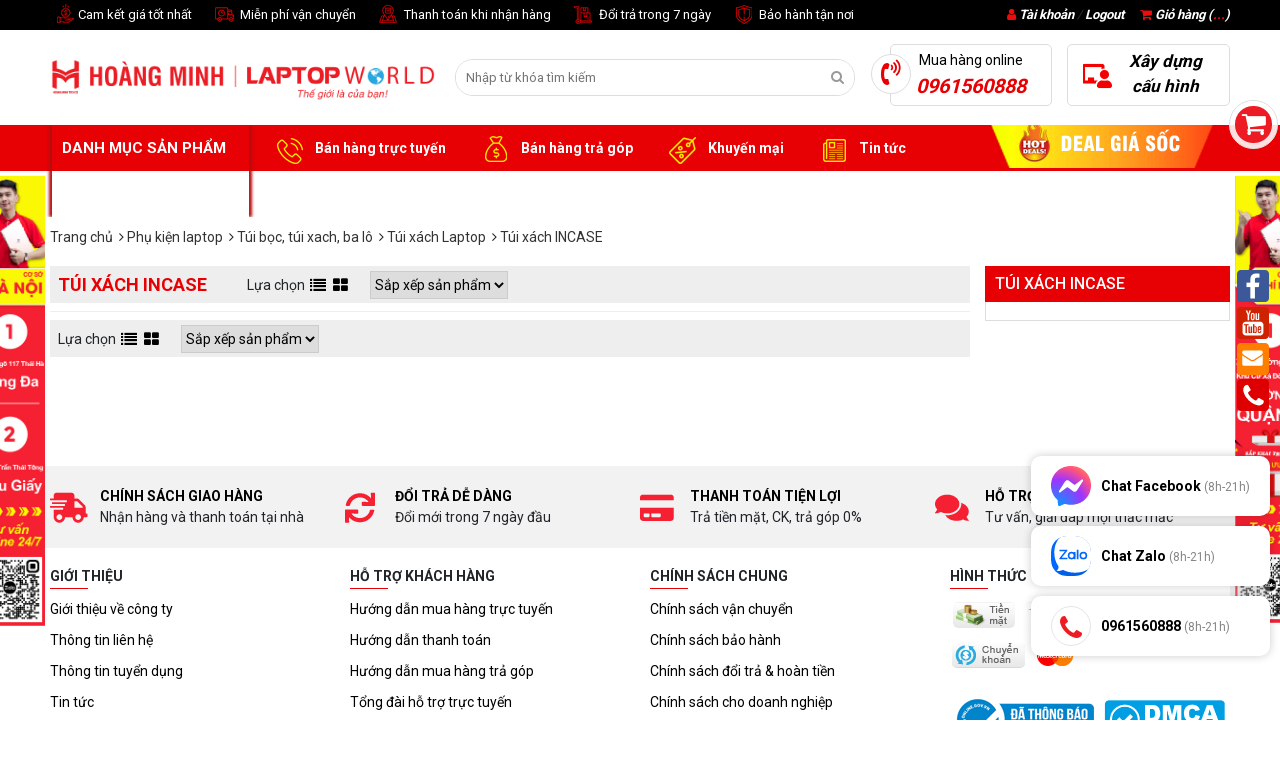

--- FILE ---
content_type: text/html; charset=UTF-8
request_url: https://laptopworld.vn/tui-xach-laptop/tui-xach-incase.html
body_size: 33247
content:

<!doctype html>
<html lang="vi">
  <head>
 <meta name="google-site-verification" content="AoWDYQTD5e_2rV_wAF-5vcsyNpqwslK_g_kFsLPsXVo" />
    <meta charset="utf-8" />
    <meta name="viewport" content="width=device-width" />
    <meta http-equiv="X-UA-Compatible" content="IE=edge,chrome=1" />
    <meta content="document" name="resource-type" />
    <meta name="robots" content="index,follow" />
    <meta name='dmca-site-verification' content='Sit5a0ZpYXJZendHREszVml4WXZtUT090' />
    
    
    
    <title></title>
    
    <meta name="description" content=""/>  
    <meta name="keywords" content=""/>
    
    <link rel="canonical" href="https://laptopworld.vn/tui-xach-laptop/tui-xach-incase.html" >
    

    <!--OpenGraph Meta Tags-->
    <meta property="og:title" content="Túi xách INCASE" />
    <meta property="og:description" content="" />
    <meta property="og:type" content="website" />
    <meta property="og:url" content="{#CURRENT_URL#}" />
    
    
    <meta property="og:image" content="https://laptopworld.vn/media/category/" />
    
    
    <!-- end -->
    <meta property="og:image:alt" content="Túi xách INCASE">

    <meta name="google-site-verification" content="8HIYfUtVZA-sdqlTogT2R3sh_RYDbyDJ8RalFu7sZcM" />
    <link rel="dns-prefetch" href="https://ajax.googleapis.com">
    <link rel="dns-prefetch" href="https://cdn.jsdelivr.net">
    <link rel="dns-prefetch" href="https://cdnjs.cloudflare.com">
    
    <link rel="shortcut icon" href="/static/assets/default/images/favicon.png" />

    <link rel="stylesheet" href="/static/assets/default/script/libbrary.css?v=02-01-2025">
    <link rel="stylesheet" href="https://cdnjs.cloudflare.com/ajax/libs/font-awesome/4.7.0/css/font-awesome.min.css">
    <link href="https://fonts.googleapis.com/css?family=Roboto+Condensed:700|Roboto:400,500,700&display=swap&subset=vietnamese" rel="stylesheet">
    <link href="https://fonts.googleapis.com/css?family=Oswald:600&display=swap" rel="stylesheet">
    <link rel="stylesheet" href="/static/assets/default/script/style.css?v=02-01-2025">
    <link rel="stylesheet" href="/static/assets/default/script/style_update17042021.css?v=07-05-2025-1">

    <!-- Google Tag Manager -->
    <script>(function(w,d,s,l,i){w[l]=w[l]||[];w[l].push({'gtm.start':
      new Date().getTime(),event:'gtm.js'});var f=d.getElementsByTagName(s)[0],
      j=d.createElement(s),dl=l!='dataLayer'?'&l='+l:'';j.async=true;j.src=
      'https://www.googletagmanager.com/gtm.js?id='+i+dl;f.parentNode.insertBefore(j,f);
      })(window,document,'script','dataLayer','GTM-W548CM4');</script>
    <!-- End Google Tag Manager --> 

    <!-- Facebook Pixel Code -->
    <script>
      !function(f,b,e,v,n,t,s)
      {if(f.fbq)return;n=f.fbq=function(){n.callMethod?
      n.callMethod.apply(n,arguments):n.queue.push(arguments)};
      if(!f._fbq)f._fbq=n;n.push=n;n.loaded=!0;n.version='2.0';
      n.queue=[];t=b.createElement(e);t.async=!0;
      t.src=v;s=b.getElementsByTagName(e)[0];
      s.parentNode.insertBefore(t,s)}(window, document,'script',
      'https://connect.facebook.net/en_US/fbevents.js');
      fbq('init', '2324971557550977');
      fbq('track', 'PageView');
    </script>
    <noscript><img height="1" width="1" style="display:none"
                   src="https://www.facebook.com/tr?id=2324971557550977&ev=PageView&noscript=1"
                   /></noscript>
    <!-- End Facebook Pixel Code -->
    <!-- Global site tag (gtag.js) - Google Analytics -->
    <script async src="https://www.googletagmanager.com/gtag/js?id=UA-145086099-1"></script>
    <script>
      window.dataLayer = window.dataLayer || [];
      function gtag(){dataLayer.push(arguments);}
      gtag('js', new Date());

      gtag('config', 'UA-145086099-1');
    </script>    

    <!-- Global site tag (gtag.js) - Google Ads: 968720757 -->
    <script async src="https://www.googletagmanager.com/gtag/js?id=AW-968720757"></script>
    <script>
      window.dataLayer = window.dataLayer || [];
      function gtag(){dataLayer.push(arguments);}
      gtag('js', new Date());

      gtag('config', 'AW-968720757');
    </script>

    <!-- Meta Pixel Code -->
    <script>
      !function(f,b,e,v,n,t,s)
      {if(f.fbq)return;n=f.fbq=function(){n.callMethod?
      n.callMethod.apply(n,arguments):n.queue.push(arguments)};
      if(!f._fbq)f._fbq=n;n.push=n;n.loaded=!0;n.version='2.0';
      n.queue=[];t=b.createElement(e);t.async=!0;
      t.src=v;s=b.getElementsByTagName(e)[0];
      s.parentNode.insertBefore(t,s)}(window, document,'script',
      'https://connect.facebook.net/en_US/fbevents.js');
      fbq('init', '1555695335168338');
      fbq('track', 'PageView');
    </script>
    <noscript><img height="1" width="1" style="display:none"
                   src="https://www.facebook.com/tr?id=1555695335168338&ev=PageView&noscript=1"
                   /></noscript>
    <!-- End Meta Pixel Code -->
    
    
    <script async src="https://pagead2.googlesyndication.com/pagead/js/adsbygoogle.js?client=ca-pub-5772916095242510"
crossorigin="anonymous"></script>
    
  </head>
  
  <body >
    <!-- Google Tag Manager (noscript) -->
    <noscript><iframe src="https://www.googletagmanager.com/ns.html?id=GTM-W548CM4"
                      height="0" width="0" style="display:none;visibility:hidden"></iframe></noscript>
    <!-- End Google Tag Manager (noscript) -->

    <div id="tooltip"></div>

    <div id="category-fixed">
  
  
  <a href="javascript:void(0);" id="cat1" onclick="scrollToCategory('#category1')">
    <i class="fa"></i>
    <span class="title">Laptop văn phòng</span>
  </a>
  
  
  <a href="javascript:void(0);" id="cat2" onclick="scrollToCategory('#category2')">
    <i class="fa"></i>
    <span class="title">Laptop Games & Đồ họa</span>
  </a>
  
  
  <a href="javascript:void(0);" id="cat1054" onclick="scrollToCategory('#category1054')">
    <i class="fa"></i>
    <span class="title">Máy Game chuyên nghiệp</span>
  </a>
  
  
  
  <a href="javascript:void(0);" id="cat4" onclick="scrollToCategory('#category4')">
    <i class="fa"></i>
    <span class="title">Sản phẩm Apple</span>
  </a>
  
  
  
  <a href="javascript:void(0);" id="cat6" onclick="scrollToCategory('#category6')">
    <i class="fa"></i>
    <span class="title">PC đồng bộ</span>
  </a>
  
  
  <a href="javascript:void(0);" id="cat314" onclick="scrollToCategory('#category314')">
    <i class="fa"></i>
    <span class="title">PCHM -  Máy Tính Lắp Ráp</span>
  </a>
  
  
  
  
  <a href="javascript:void(0);" id="cat168" onclick="scrollToCategory('#category168')">
    <i class="fa"></i>
    <span class="title">Màn Hình Máy Tính</span>
  </a>
  
  
  <a href="javascript:void(0);" id="cat717" onclick="scrollToCategory('#category717')">
    <i class="fa"></i>
    <span class="title">Gaming Gear</span>
  </a>
  
  
  <a href="javascript:void(0);" id="cat8" onclick="scrollToCategory('#category8')">
    <i class="fa"></i>
    <span class="title">Thiết bị văn phòng</span>
  </a>
  
  
  
  
  
</div>

    <div id="social-right-fixed">
  <a href="javascript:void(0)" onclick="showPopup('popup-facebook');"><i class="icons icon-sright-fb"></i></a>
  <a href="javascript:void(0)" onclick="showPopup('popup-youtube');"><i class="icons icon-sright-yo"></i></a>
  <a href="javascript:void(0)" onclick="showPopup('popup-lien-he');"><i class="icons icon-sright-mail"></i></a>
  <a href="javascript:void(0)" onclick="showPopup('popup-address');"><i class="icons icon-sright-tel"></i></a>
</div>

<div class="popup-common" id="popup-lien-he">
  <div class="title-popup"><span>Liên hệ với chúng tôi</span><i class="close" onclick="closePopup()">x</i></div>
  <div class="content-popup">
    <form>
      <table width="100%" class="tbl-common">
        <tr>
          <td><b>Tên đầy đủ</b></td>
          <td><input type="text" size="50" name="contact_name" id="contact_name" class="form-control" autocomplete="off"/></td>
        </tr>
        <tr>
          <td><b>Email</b></td>
          <td><input type="text" size="50" name="contact_email" id="contact_email" class="form-control" autocomplete="off" /></td>
        </tr>
        <tr>
          <td><b>Điện thoại</b></td>
          <td><input type="text" size="50" name="contact_tel" id="contact_tel" class="form-control" autocomplete="off" /></td>
        </tr>
        <tr>
          <td><b>Thông tin liên hệ</b></td>
          <td><textarea rows="8" name="contact_message" id="contact_message" class="form-control"></textarea></td>
        </tr>
        <tr>
          <td></td>
          <td class="pt-2">
            <input type="button" class="btn btn-secondary" value="Hủy" onclick="closePopup()" style="cursor:pointer;"/>
            <input type="button" class="btn btn-primary" value="Gửi liên hệ" onclick="send_contact();" style="cursor:pointer;"/>
          </td>
        </tr>
      </table>
    </form>
  </div><!--content-popup-->
</div><!--popup-->

<div class="popup-common" id="popup-youtube">
  <div class="title-popup"><span>Xem ngay những Video Review sản phẩm</span><i class="close" onclick="closePopup()">x</i></div>
  <input type="hidden" value="https://www.youtube.com/embed/{$settings.other.youtube}" id="url-video-popup" />
  <div class="content-popup" style="padding:0; height:315px;" id="content-popup-youtube">
  </div><!--content-popup-->
</div><!--popup-->

<div class="popup-common" id="popup-address">
  <div class="title-popup"><span>Địa chỉ liên hệ mua hàng</span><i class="close" onclick="closePopup()">x</i></div>
  <div class="content-popup" style="padding:20px;">
    <p>
      <b>Showroom Laptopworld/ Cơ sở 1: Số 10 Ngõ 117 Thái Hà - Phường Đống Đa - TP Hà Nội / Cơ sở 2: Số 24 Trần Thái Tông - Phường Cầu Giấy - TP Hà Nội / Cơ sở 3: 26/9 Đường Số 3 - Khu Cư Xá Đô Thành - Phường Bàn Cờ - Thành Phố Hồ Chí Minh / Cơ sở 4: 37B Tô Ngọc Vân - Phường Linh Xuân - TP Hồ Chí Minh</b><br>
		Hotline: 0961.560.888 /  Email: hoangminh@laptopworld.com.vn
    </p>
    
  </div><!--content-popup-->
</div><!--popup-->

<div class="popup-common" id="popup-facebook">
  <div class="title-popup"><span>Quan tâm đến chúng tôi</span><i class="close" onclick="closePopup()">x</i></div>
  <div class="content-popup" style="padding:10px 20px; font-size:14px; line-height:1.6;">
    <div style="height:130px;">
     <div class="fb-page" data-href="{$settings.other.fanpage}" data-width="455" data-height="70" data-small-header="false" data-adapt-container-width="true" data-hide-cover="false" data-show-facepile="true"><blockquote cite="{$settings.other.fanpage}" class="fb-xfbml-parse-ignore"><a href="{$settings.other.fanpage}">Fanpage</a></blockquote> 
    </div>
    </div>
    <div class="line"></div>
    <p><i>Hãy <b class="red">Like fanpage</b> để trở thành <b class="blue">Fan của Laptopworld</b> ngay trong hôm nay!</i></p>
    <p><b>Showroom Laptopworld / Cơ sở 1: Số 10 Ngõ 117 Thái Hà - Phường Đống Đa - TP Hà Nội / Cơ sở 2: Số 24 Trần Thái Tông - Phường Cầu Giấy - TP Hà Nội / Cơ sở 3: 26/9 Đường Số 3 - Khu Cư Xá Đô Thành - Phường Bàn Cờ - Thành Phố Hồ Chí Minh / Cơ sở 4: 37B Tô Ngọc Vân - Phường Linh xuân - TP Hồ Chí Minh </b><br>
		Hotline: 0961.560.888 | Email: hoangminh@laptopworld.com.vn
    </p>
      <div class="clear"></div>
  </div><!--content-popup-->
</div><!--popup-->

    <div class="global-container">
      
      <div class="top">
  <div class="container">
    <div class="banner-fix-left">
      
      <div class="item"><a href="/ad.php?id=139" target='_blank' rel='nofollow'>
                        <img border=0 src="/media/banner/06_Sepe6161328190fb11061d54bbf7bcfd344.jpg" width='70' height='450' alt=""/></a></div>
      
    </div>
    <div class="banner-fix-right">
      
      <div class="item"><a href="/ad.php?id=140" target='_blank' rel='nofollow'>
                        <img border=0 src="/media/banner/06_Sep607bbc36e3242589be9a3407d3810c22.jpg" width='70' height='450' alt=""/></a></div>
      
    </div>
  </div>
</div>

<div id="cart-fixed" onclick="location.href='/cart'">
  <i class="fa fa-shopping-cart"></i>
  <p>Giỏ hàng của bạn <br><b>Có <span class="shopping-cart-item">0</span> sản phẩm</b></p>
</div>

<section id="top">
  <div class="container">
    <div class="services-top">
      <a href="#"><i class="icon icon-service-1"></i> Cam kết giá tốt nhất</a>
      <a href="/chinh-sach-van-chuyen-giao-nhan"><i class="icon icon-service-2"></i> Miễn phí vận chuyển</a>
      <a href="/phuong-thuc-thanh-toan"><i class="icon icon-service-3"></i> Thanh toán khi nhận hàng</a>
      <a href="/huong-dan-khach-hang-chinh-sach-doitra-hang-hoan-tien"><i class="icon icon-service-4"></i> Đổi trả trong 7 ngày</a>
      <a href="/chinh-sach-bao-hanh"><i class="icon icon-service-5"></i> Bảo hành tận nơi</a>
    </div>

    <a href="/cart" class="cart float-right ml-3"><i class="fa fa-shopping-cart red"></i> Giỏ hàng (<b class="shopping-cart-item red">0</b>)</a>
    <div class="login float-right">
      <i class="fa fa-user red"></i> 
      <a href="/taikhoan">Tài khoản</a> / <a href="/logout.php">Logout</a>
    </div>
  </div><!--container-->
</section>

<header id="header">
  <div class="container">
    <!--<a class="banner-header-left">
      <img src="/static/assets/default/images/banner-left.png" alt="img" />
    </a>
    <a class="banner-header-right">
      <img src="/static/assets/default/images/banner_right.png" alt="img" />
    </a>-->  

    <a href="/" class="logo" style="margin-top:15px"><img src="/static/assets/default/images/logo.png" alt="Laptopworld" style="height:60px;"> </a>
    <div class="main-search">
      <form name="search" action="/tim">
        <div class="form-search">
          <input type="text" name="q" id="text-search" placeholder="Nhập từ khóa tìm kiếm" autocomplete="off">
          <button type="submit" class="search-btn fa fa-search"></button>
        </div>
      </form>
      <div class="autocomplete-suggestions" id="js-seach-holder"></div>
    </div>
    <div id="header-right">
      <a class="item hotline"  href="tel:0961560888">
        <i class="icon fa fa-volume-control-phone"></i>
        <span>Mua hàng online</span><b>0961560888</b>
      </a>
      <a href="/buildpc" class="item buildpc">
        <i class="icon icon-buildpc"></i>
        <b>Xây dựng cấu hình</b>
      </a>
    </div><!--header-right-->
  </div><!--container-->
</header>
<nav>
  <div class="container">
    <div id="main-menu">
      <div class="title">DANH MỤC SẢN PHẨM &nbsp;<i class="fa fa-caret-down"></i> </div>
      <div class="list" style="display:none;">
        
        <div class="item">
          <a href="/laptop-van-phong.html" id="cat1">
            <!---<i class="fa"></i>--->
            
            <img src="/media/category/cat_icon_1.png" width="15px" height="13px" alt="Laptop văn phòng" srcset="">
            
            <span>Laptop văn phòng</span>
          </a>
          
          <i class="fa fa-angle-right"></i>
          <div class="sub-menu">
            <div class="box_new" id="box_new_1"></div><!--box-new-->
            <div class="box_original" id="box_original_1">
              
              <div class="box_cate">
                <a href="/may-tinh-xach-tay/laptop-dell.html" class="cat2">Laptop Dell</a>
                
                <div class="cat-child-last">
                  <a href="/dell-14-series" class="cat3">Dell 14 Series</a>
                  
                </div> 
                
                <div class="cat-child-last">
                  <a href="/dell-15-series" class="cat3">Dell 15 Series</a>
                  
                </div> 
                
                <div class="cat-child-last">
                  <a href="/dell-16-series" class="cat3">Dell 16 Series</a>
                  
                </div> 
                
                <div class="cat-child-last">
                  <a href="/dell-plus-series" class="cat3">Dell Plus Series</a>
                  
                </div> 
                
                <div class="cat-child-last">
                  <a href="/dell-premium" class="cat3">Dell Premium Series</a>
                  
                </div> 
                
                <div class="cat-child-last">
                  <a href="/dell-pro-series" class="cat3">Dell Pro Series</a>
                  
                </div> 
                
                <div class="cat-child-last">
                  <a href="/dell-pro-plus-series" class="cat3">Dell Pro Plus Series</a>
                  
                </div> 
                
                <div class="cat-child-last">
                  <a href="/dell-pro-premium-series" class="cat3">Dell Pro Premium Series</a>
                  
                </div> 
                
                <div class="cat-child-last">
                  <a href="/laptop-dell/dell-inspiron-series.html" class="cat3">Dell Inspiron Series</a>
                  
                  <div class="cat-4-list">
                    
                    <a href="/dell-inspiron-3000-series.html" title="Dell Inspiron 3000 Series" class="cat3">Dell Inspiron 3000 Series</a>
                    
                    <a href="/dell-inspiron-5000-series.html" title="Dell Inspiron 5000 Series" class="cat3">Dell Inspiron 5000 Series</a>
                    
                    <a href="/dell-inspiron-7000-series.html" title="Dell Inspiron 7000 Series" class="cat3">Dell Inspiron 7000 Series</a>
                    
                  </div>
                  
                </div> 
                
                <div class="cat-child-last">
                  <a href="/laptop-dell/dell-vostro-series.html" class="cat3">Dell Vostro Series</a>
                  
                  <div class="cat-4-list">
                    
                    <a href="/dell-vostro-3000-series.html" title="Dell Vostro 3000 Series" class="cat3">Dell Vostro 3000 Series</a>
                    
                  </div>
                  
                </div> 
                
                <div class="cat-child-last">
                  <a href="/laptop-dell/dell-latitude-series.html" class="cat3">Dell Latitude Series</a>
                  
                  <div class="cat-4-list">
                    
                    <a href="/dell-latitude-3000-series" title="Dell Latitude 3000 Series" class="cat3">Dell Latitude 3000 Series</a>
                    
                    <a href="/dell-latitude-5000-series" title="Dell Latitude 5000 Series" class="cat3">Dell Latitude 5000 Series</a>
                    
                    <a href="/dell-latitude-7000-series" title="Dell Latitude 7000 Series" class="cat3">Dell Latitude 7000 Series</a>
                    
                  </div>
                  
                </div> 
                
                <div class="cat-child-last">
                  <a href="/laptop-dell/dell-xps-series.html" class="cat3">Dell XPS Series</a>
                  
                  <div class="cat-4-list">
                    
                    <a href="/xps-16inch" title="XPS 16inch" class="cat3">XPS 16inch</a>
                    
                    <a href="/xps-14inch" title="XPS 14inch" class="cat3">XPS 14inch</a>
                    
                    <a href="/xps-13inch.html" title="XPS 13inch" class="cat3">XPS 13inch</a>
                    
                  </div>
                  
                </div> 
                
                <div class="cat-child-last">
                  <a href="/laptop-dell/phu-kien-chinh-hang-dell.html" class="cat3">Phụ kiện chính hãng Dell</a>
                  
                </div> 
                
              </div>
              
              <div class="box_cate">
                <a href="/may-tinh-xach-tay/laptop-asus.html" class="cat2">Laptop Asus</a>
                
                <div class="cat-child-last">
                  <a href="/asus-zenbook.html" class="cat3">Asus Zenbook</a>
                  
                  <div class="cat-4-list">
                    
                    <a href="/zenbook-14-inch.html" title="Zenbook 14 inch" class="cat3">Zenbook 14 inch</a>
                    
                    <a href="/zenbook-16-inch.html" title="Zenbook 16 inch" class="cat3">Zenbook 16 inch</a>
                    
                  </div>
                  
                </div> 
                
                <div class="cat-child-last">
                  <a href="/asus-vivobook-flip.html" class="cat3">Asus Vivobook Flip</a>
                  
                </div> 
                
                <div class="cat-child-last">
                  <a href="/asus-vivobook-s-k" class="cat3">Asus Vivobook S, K</a>
                  
                  <div class="cat-4-list">
                    
                    <a href="/vivobook-s16-s3607" title="Vivobook S16 S3607" class="cat3">Vivobook S16 S3607</a>
                    
                    <a href="/vivobook-s-15-s5507" title="Vivobook S 15 S5507" class="cat3">Vivobook S 15 S5507</a>
                    
                    <a href="/vivobook-s14-s3407" title="Vivobook S14 S3407" class="cat3">Vivobook S14 S3407</a>
                    
                    <a href="/vivobook-14-s5406" title="Vivobook 14 S5406" class="cat3">Vivobook 14 S5406</a>
                    
                    <a href="/vivobook-s-16-s5606" title="Vivobook S 16 S5606" class="cat3">Vivobook S 16 S5606</a>
                    
                  </div>
                  
                </div> 
                
                <div class="cat-child-last">
                  <a href="/asus-vivobook-m" class="cat3">Asus Vivobook M</a>
                  
                  <div class="cat-4-list">
                    
                    <a href="/vivobook-15x-m3504" title="Vivobook 15X M3504" class="cat3">Vivobook 15X M3504</a>
                    
                    <a href="/vivobook-s14-m3407" title="Vivobook S14 M3407" class="cat3">Vivobook S14 M3407</a>
                    
                    <a href="/vivobook-s-14-m5406" title="Vivobook S 14 M5406" class="cat3">Vivobook S 14 M5406</a>
                    
                    <a href="/vivobook-16-m1607" title="Vivobook 16 M1607" class="cat3">Vivobook 16 M1607</a>
                    
                  </div>
                  
                </div> 
                
                <div class="cat-child-last">
                  <a href="/asus-vivobook-a" class="cat3">Asus Vivobook A</a>
                  
                  <div class="cat-4-list">
                    
                    <a href="/vivobook-14-a1405.html" title="Vivobook 14 A1405" class="cat3">Vivobook 14 A1405</a>
                    
                    <a href="/vivobook-15-a1505.html" title="Vivobook 15 A1505" class="cat3">Vivobook 15 A1505</a>
                    
                    <a href="/vivobook-14-a1407" title="Vivobook 14 A1407" class="cat3">Vivobook 14 A1407</a>
                    
                    <a href="/vivobook-16-a1607" title="Vivobook 16 A1607" class="cat3">Vivobook 16 A1607</a>
                    
                  </div>
                  
                </div> 
                
                <div class="cat-child-last">
                  <a href="/asus-vivobook-x" class="cat3">Asus Vivobook X</a>
                  
                  <div class="cat-4-list">
                    
                    <a href="/vivobook-x1502.html" title="VivoBook X1502" class="cat3">VivoBook X1502</a>
                    
                    <a href="/vivobook-16-x1605" title="Vivobook 16 X1605" class="cat3">Vivobook 16 X1605</a>
                    
                    <a href="/vivobook-14-x1404.html" title="Vivobook 14 X1404" class="cat3">Vivobook 14 X1404</a>
                    
                    <a href="/vivobook-15-x1504.html" title="Vivobook 15 X1504" class="cat3">Vivobook 15 X1504</a>
                    
                    <a href="/vivobook-14-x1405" title="Vivobook 14 X1405" class="cat3">Vivobook 14 X1405</a>
                    
                  </div>
                  
                </div> 
                
                <div class="cat-child-last">
                  <a href="/asus-vivobook-go.html" class="cat3">Asus Vivobook Go</a>
                  
                  <div class="cat-4-list">
                    
                    <a href="/vivobook-go-15.html" title="Vivobook Go 15" class="cat3">Vivobook Go 15</a>
                    
                  </div>
                  
                </div> 
                
              </div>
              
              <div class="box_cate">
                <a href="/laptop-asus-expertbook" class="cat2">Laptop Asus ExpertBook</a>
                
                <div class="cat-child-last">
                  <a href="/asus-expertbook-b" class="cat3">Asus ExpertBook B</a>
                  
                </div> 
                
                <div class="cat-child-last">
                  <a href="/asus-expertbook-b3" class="cat3">Asus ExpertBook B3</a>
                  
                </div> 
                
                <div class="cat-child-last">
                  <a href="/asus-expertbook-b5" class="cat3">Asus ExpertBook B5</a>
                  
                </div> 
                
                <div class="cat-child-last">
                  <a href="/asus-expertbook-p1" class="cat3">Asus ExpertBook P1</a>
                  
                </div> 
                
                <div class="cat-child-last">
                  <a href="/asus-expertbook-p3" class="cat3">Asus ExpertBook P3</a>
                  
                </div> 
                
                <div class="cat-child-last">
                  <a href="/asus-expertbook-p5" class="cat3">Asus ExpertBook P5</a>
                  
                </div> 
                
              </div>
              
              <div class="box_cate">
                <a href="/may-tinh-xach-tay/laptop-lenovo-thinkpad.html" class="cat2">Laptop lenovo thinkpad</a>
                
                <div class="cat-child-last">
                  <a href="/laptop-lenovo-thinkpad/lenovo-thinkpad-e.html" class="cat3">Lenovo Thinkpad E</a>
                  
                  <div class="cat-4-list">
                    
                    <a href="/lenovo-thinkpad-e14.html" title="Lenovo ThinkPad E14" class="cat3">Lenovo ThinkPad E14</a>
                    
                    <a href="/lenovo-thinkpad-e16" title="Lenovo ThinkPad E16" class="cat3">Lenovo ThinkPad E16</a>
                    
                  </div>
                  
                </div> 
                
                <div class="cat-child-last">
                  <a href="/laptop-lenovo-thinkpad/lenovo-thinkpad-x.html" class="cat3">Lenovo Thinkpad X</a>
                  
                  <div class="cat-4-list">
                    
                    <a href="/thinkpad-x1" title="ThinkPad X1" class="cat3">ThinkPad X1</a>
                    
                    <a href="/thinkpad-x13" title="ThinkPad X13" class="cat3">ThinkPad X13</a>
                    
                    <a href="/thinkpad-x9" title="ThinkPad X9" class="cat3">ThinkPad X9</a>
                    
                  </div>
                  
                </div> 
                
                <div class="cat-child-last">
                  <a href="/lenovo-thinkpad-t" class="cat3">Lenovo Thinkpad T</a>
                  
                  <div class="cat-4-list">
                    
                    <a href="/thinkpad-t14-t14s" title="ThinkPad T14 / T14s" class="cat3">ThinkPad T14 / T14s</a>
                    
                    <a href="/thinkpad-t16" title="ThinkPad T16" class="cat3">ThinkPad T16</a>
                    
                  </div>
                  
                </div> 
                
                <div class="cat-child-last">
                  <a href="/lenovo-thinkpad-l.html" class="cat3">Lenovo ThinkPad L</a>
                  
                </div> 
                
                <div class="cat-child-last">
                  <a href="/lenovo-thinkbook.html" class="cat3">Lenovo Thinkbook</a>
                  
                  <div class="cat-4-list">
                    
                    <a href="/lenovo-thinkbook-14.html" title="Lenovo ThinkBook 14" class="cat3">Lenovo ThinkBook 14</a>
                    
                    <a href="/lenovo-thinkbook-16.html" title="Lenovo ThinkBook 16" class="cat3">Lenovo ThinkBook 16</a>
                    
                  </div>
                  
                </div> 
                
                <div class="cat-child-last">
                  <a href="/lenovo-thinkpad-p.html" class="cat3">Lenovo Thinkpad P</a>
                  
                  <div class="cat-4-list">
                    
                    <a href="/lenovo-thinkpad-p16" title="Lenovo ThinkPad P16" class="cat3">Lenovo ThinkPad P16</a>
                    
                    <a href="/lenovo-thinkpad-p14" title="Lenovo ThinkPad P14" class="cat3">Lenovo ThinkPad P14</a>
                    
                  </div>
                  
                </div> 
                
                <div class="cat-child-last">
                  <a href="/lenovo-v-series.html" class="cat3">Lenovo V Series</a>
                  
                  <div class="cat-4-list">
                    
                    <a href="/lenovo-v15-series" title="Lenovo V15 Series" class="cat3">Lenovo V15 Series</a>
                    
                    <a href="/lenovo-v14-series" title="Lenovo V14 Series" class="cat3">Lenovo V14 Series</a>
                    
                  </div>
                  
                </div> 
                
                <div class="cat-child-last">
                  <a href="/laptop-lenovo-thinkpad/phu-kien-thinkpad.html" class="cat3">Phụ kiện Thinkpad</a>
                  
                </div> 
                
              </div>
              
              <div class="box_cate">
                <a href="/laptop-hp.html" class="cat2">Laptop HP</a>
                
                <div class="cat-child-last">
                  <a href="/laptop-hp/hp-series.html" class="cat3">HP series</a>
                  
                  <div class="cat-4-list">
                    
                    <a href="/hp-14-series" title="HP 14 Series" class="cat3">HP 14 Series</a>
                    
                    <a href="/hp-15-series" title="HP 15 Series" class="cat3">HP 15 Series</a>
                    
                    <a href="/hp-240-g10" title="HP 240/240R G10" class="cat3">HP 240/240R G10</a>
                    
                    <a href="/hp-240-g9" title="HP 240R G9" class="cat3">HP 240R G9</a>
                    
                    <a href="/hp-250-g10" title="HP 250 Series" class="cat3">HP 250 Series</a>
                    
                  </div>
                  
                </div> 
                
                <div class="cat-child-last">
                  <a href="/laptop-hp/hp-spectre-series.html" class="cat3">HP Spectre Series</a>
                  
                </div> 
                
                <div class="cat-child-last">
                  <a href="/laptop-hp/hp-pavilion-series.html" class="cat3">HP Pavilion Series</a>
                  
                  <div class="cat-4-list">
                    
                    <a href="/hp-pavilion-15.html" title="HP Pavilion 15" class="cat3">HP Pavilion 15</a>
                    
                  </div>
                  
                </div> 
                
                <div class="cat-child-last">
                  <a href="/laptop-hp/hp-probook-series.html" class="cat3">HP Probook Series</a>
                  
                  <div class="cat-4-list">
                    
                    <a href="/hp-probook-460" title="HP Probook 460/465" class="cat3">HP Probook 460/465</a>
                    
                    <a href="/hp-probook-450" title="HP ProBook 450" class="cat3">HP ProBook 450</a>
                    
                    <a href="/hp-probook-440" title="HP ProBook 440" class="cat3">HP ProBook 440</a>
                    
                    <a href="/hp-probook-4-g1i" title="HP ProBook 4 G1i" class="cat3">HP ProBook 4 G1i</a>
                    
                  </div>
                  
                </div> 
                
                <div class="cat-child-last">
                  <a href="/laptop-hp/hp-envy-series.html" class="cat3">HP Envy Series</a>
                  
                  <div class="cat-4-list">
                    
                    <a href="/hp-envy-140inch" title="HP Envy 14.0inch" class="cat3">HP Envy 14.0inch</a>
                    
                  </div>
                  
                </div> 
                
                <div class="cat-child-last">
                  <a href="/hp-elitebook-series.html" class="cat3">HP EliteBook Series</a>
                  
                  <div class="cat-4-list">
                    
                    <a href="/hp-elitebook-x" title="HP EliteBook X" class="cat3">HP EliteBook X</a>
                    
                    <a href="/hp-elitebook-ultra" title="HP EliteBook Ultra" class="cat3">HP EliteBook Ultra</a>
                    
                    <a href="/hp-elitebook-6-g1i" title="HP EliteBook 6 G1i" class="cat3">HP EliteBook 6 G1i</a>
                    
                    <a href="/hp-elitebook-630" title="HP Elitebook 630" class="cat3">HP Elitebook 630</a>
                    
                    <a href="/hp-elitebook-dragon-fly-g4" title="HP EliteBook Dragon Fly G4" class="cat3">HP EliteBook Dragon Fly G4</a>
                    
                    <a href="/hp-elitebook-640" title="HP EliteBook 640" class="cat3">HP EliteBook 640</a>
                    
                    <a href="/hp-elite-x360" title="HP Elite x360" class="cat3">HP Elite x360</a>
                    
                  </div>
                  
                </div> 
                
                <div class="cat-child-last">
                  <a href="/hp-omnibook" class="cat3">HP OmniBook Series</a>
                  
                  <div class="cat-4-list">
                    
                    <a href="/hp-omnibook-5" title="HP OmniBook 5" class="cat3">HP OmniBook 5</a>
                    
                    <a href="/hp-omnibook-7" title="HP OmniBook 7" class="cat3">HP OmniBook 7</a>
                    
                    <a href="/hp-omnibook-x" title="HP OmniBook X Flip" class="cat3">HP OmniBook X Flip</a>
                    
                  </div>
                  
                </div> 
                
              </div>
              
              <div class="box_cate">
                <a href="/laptop-lg-gram.html" class="cat2">Laptop LG Gram</a>
                
                <div class="cat-child-last">
                  <a href="/lg-gram" class="cat3">LG Gram</a>
                  
                  <div class="cat-4-list">
                    
                    <a href="/lg-gram-2024-14inch" title="LG Gram 14inch" class="cat3">LG Gram 14inch</a>
                    
                    <a href="/lg-gram-15inch" title="LG Gram 15inch" class="cat3">LG Gram 15inch</a>
                    
                    <a href="/lg-gram-16inch" title="LG Gram 16inch" class="cat3">LG Gram 16inch</a>
                    
                    <a href="/lg-gram-17inch" title="LG Gram 17inch" class="cat3">LG Gram 17inch</a>
                    
                  </div>
                  
                </div> 
                
              </div>
              
              <div class="box_cate">
                <a href="/may-tinh-xach-tay/laptop-acer.html" class="cat2">Laptop Acer</a>
                
                <div class="cat-child-last">
                  <a href="/acer-swift.html" class="cat3">Acer Swift</a>
                  
                  <div class="cat-4-list">
                    
                    <a href="/acer-swift-edge" title="Acer Swift Edge" class="cat3">Acer Swift Edge</a>
                    
                    <a href="/acer-swift-lite" title="Acer Swift Lite" class="cat3">Acer Swift Lite</a>
                    
                    <a href="/acer-swift-go.html" title="Acer Swift Go" class="cat3">Acer Swift Go</a>
                    
                    <a href="/acer-swift-3.html" title="Acer Swift 3" class="cat3">Acer Swift 3</a>
                    
                    <a href="/acer-swift-14" title="Acer Swift 14" class="cat3">Acer Swift 14</a>
                    
                  </div>
                  
                </div> 
                
                <div class="cat-child-last">
                  <a href="/acer-aspire.html" class="cat3">Acer Aspire</a>
                  
                  <div class="cat-4-list">
                    
                    <a href="/acer-aspire-5.html" title="Acer Aspire 5" class="cat3">Acer Aspire 5</a>
                    
                    <a href="/acer-aspire-7.html" title="Acer Aspire 7" class="cat3">Acer Aspire 7</a>
                    
                    <a href="/acer-aspire-16" title="Acer Aspire 16" class="cat3">Acer Aspire 16</a>
                    
                    <a href="/aspire-go" title="Aspire Go" class="cat3">Aspire Go</a>
                    
                  </div>
                  
                </div> 
                
                <div class="cat-child-last">
                  <a href="/aspire-lite" class="cat3">Aspire Lite</a>
                  
                  <div class="cat-4-list">
                    
                    <a href="/acer-aspire-lite-14" title="Acer Aspire Lite 14" class="cat3">Acer Aspire Lite 14</a>
                    
                    <a href="/acer-aspire-lite-15" title="Acer Aspire Lite 15" class="cat3">Acer Aspire Lite 15</a>
                    
                    <a href="/acer-aspire-lite-16" title="Acer Aspire Lite 16" class="cat3">Acer Aspire Lite 16</a>
                    
                  </div>
                  
                </div> 
                
              </div>
              
              <div class="box_cate">
                <a href="/may-tinh-xach-tay/laptop-msi.html" class="cat2">Laptop MSI</a>
                
                <div class="cat-child-last">
                  <a href="/msi-prestige-13-series.html" class="cat3">MSI Prestige 13 Series</a>
                  
                </div> 
                
                <div class="cat-child-last">
                  <a href="/msi-prestige.html" class="cat3">MSI Prestige 14 Series</a>
                  
                </div> 
                
                <div class="cat-child-last">
                  <a href="/msi-prestige-16-series.html" class="cat3">MSI Prestige 16 Series</a>
                  
                </div> 
                
                <div class="cat-child-last">
                  <a href="/msi-venture-venturepro" class="cat3">MSI Venture / VenturePro</a>
                  
                </div> 
                
                <div class="cat-child-last">
                  <a href="/msi-modern-1415.html" class="cat3">MSI Modern 14/15</a>
                  
                  <div class="cat-4-list">
                    
                    <a href="/msi-modern-15-series.html" title="MSI Modern 15 Series" class="cat3">MSI Modern 15 Series</a>
                    
                    <a href="/msi-modern-14-series" title="MSI Modern 14 Series" class="cat3">MSI Modern 14 Series</a>
                    
                  </div>
                  
                </div> 
                
              </div>
              
              <div class="box_cate">
                <a href="/laptop-lenovo-ideapad.html" class="cat2">Laptop Lenovo ideapad</a>
                
                <div class="cat-child-last">
                  <a href="/lenovo-ideapad.html" class="cat3">Lenovo Ideapad</a>
                  
                  <div class="cat-4-list">
                    
                    <a href="/ideapad-slim-3" title="IdeaPad Slim 3" class="cat3">IdeaPad Slim 3</a>
                    
                    <a href="/ideapad-slim-5" title="Ideapad Slim 5" class="cat3">Ideapad Slim 5</a>
                    
                    <a href="/ideapad-flex-5" title="IdeaPad Flex 5" class="cat3">IdeaPad Flex 5</a>
                    
                  </div>
                  
                </div> 
                
                <div class="cat-child-last">
                  <a href="/lenovo-yoga.html" class="cat3">Lenovo Yoga</a>
                  
                </div> 
                
                <div class="cat-child-last">
                  <a href="/lenovo-ideapad-5-pro.html" class="cat3">Lenovo IdeaPad 5 Pro</a>
                  
                </div> 
                
              </div>
              
              <div class="box_cate">
                <a href="/laptop-cong-nghe-ai" class="cat2">Laptop công nghệ AI</a>
                
                <div class="cat-child-last">
                  <a href="/intel-ultra-5-cpu-ai" class="cat3">Intel Ultra 5 (CPU AI)</a>
                  
                </div> 
                
                <div class="cat-child-last">
                  <a href="/intel-ultra-7-cpu-ai-1" class="cat3">Intel Ultra 7 (CPU AI)</a>
                  
                </div> 
                
                <div class="cat-child-last">
                  <a href="/intel-ultra-9-cpu-ai-1" class="cat3">Intel Ultra 9 (CPU AI)</a>
                  
                </div> 
                
                <div class="cat-child-last">
                  <a href="/ryzen-ai-9-cpu-ai" class="cat3">Ryzen AI 9 (CPU AI)</a>
                  
                </div> 
                
              </div>
              
            </div><!--box_original-->
          </div><!--sub-menu-->
          
        </div><!--item-->
        
        <div class="item">
          <a href="/laptop-games-do-hoa.html" id="cat2">
            <!---<i class="fa"></i>--->
            
            <img src="/media/category/cat_icon_2.png" width="15px" height="13px" alt="Laptop Games & Đồ họa" srcset="">
            
            <span>Laptop Games & Đồ họa</span>
          </a>
          
          <i class="fa fa-angle-right"></i>
          <div class="sub-menu">
            <div class="box_new" id="box_new_2"></div><!--box-new-->
            <div class="box_original" id="box_original_2">
              
              <div class="box_cate">
                <a href="/msi-gaming.html" class="cat2">MSI Gaming</a>
                
                <div class="cat-child-last">
                  <a href="/msi-titan-series" class="cat3">MSI Titan Series</a>
                  
                </div> 
                
                <div class="cat-child-last">
                  <a href="/msi-creator-series.html" class="cat3">MSI Creator Series</a>
                  
                  <div class="cat-4-list">
                    
                    <a href="/msi-creator-series-model-2024" title="MSI Creator Series (Model 2024)" class="cat3">MSI Creator Series (Model 2024)</a>
                    
                  </div>
                  
                </div> 
                
                <div class="cat-child-last">
                  <a href="/msi-stealth-series" class="cat3">MSI Stealth Series</a>
                  
                </div> 
                
                <div class="cat-child-last">
                  <a href="/msi-raider-series" class="cat3">MSI Raider Series</a>
                  
                </div> 
                
                <div class="cat-child-last">
                  <a href="/msi-vector-series" class="cat3">MSI Vector Series</a>
                  
                </div> 
                
                <div class="cat-child-last">
                  <a href="/msi-sword-series" class="cat3">MSI Sword/ Thin Series</a>
                  
                </div> 
                
                <div class="cat-child-last">
                  <a href="/msi-crosshair.html" class="cat3">MSI Crosshair</a>
                  
                </div> 
                
                <div class="cat-child-last">
                  <a href="/msi-katana-series" class="cat3">MSI Katana Series</a>
                  
                </div> 
                
                <div class="cat-child-last">
                  <a href="/msi-cyborg-series.html" class="cat3">MSI Cyborg Series</a>
                  
                </div> 
                
                <div class="cat-child-last">
                  <a href="/phu-kien-msi.html" class="cat3">Phụ kiện MSI</a>
                  
                </div> 
                
              </div>
              
              <div class="box_cate">
                <a href="/laptop-asus/asus-g-series.html" class="cat2">ASUS G Gaming</a>
                
                <div class="cat-child-last">
                  <a href="/tuf-gaming.html" class="cat3">TUF Gaming</a>
                  
                  <div class="cat-4-list">
                    
                    <a href="/asus-tuf-gaming-a14" title="ASUS TUF Gaming A14" class="cat3">ASUS TUF Gaming A14</a>
                    
                    <a href="/asus-tuf-gaming-a15" title="ASUS TUF Gaming A15" class="cat3">ASUS TUF Gaming A15</a>
                    
                    <a href="/asus-tuf-gaming-f16" title="ASUS TUF Gaming F16" class="cat3">ASUS TUF Gaming F16</a>
                    
                  </div>
                  
                </div> 
                
                <div class="cat-child-last">
                  <a href="/rog-strix-g.html" class="cat3">ROG Strix G</a>
                  
                </div> 
                
                <div class="cat-child-last">
                  <a href="/rog-zephyrus" class="cat3">ROG Zephyrus</a>
                  
                  <div class="cat-4-list">
                    
                    <a href="/rog-zephyrus-2025" title="ROG Zephyrus 2025" class="cat3">ROG Zephyrus 2025</a>
                    
                    <a href="/rog-zephyrus-2024" title="ROG Zephyrus 2024" class="cat3">ROG Zephyrus 2024</a>
                    
                  </div>
                  
                </div> 
                
                <div class="cat-child-last">
                  <a href="/rog-strix-scar" class="cat3">ROG Strix Scar</a>
                  
                </div> 
                
                <div class="cat-child-last">
                  <a href="/rog-flow.html" class="cat3">ROG Flow</a>
                  
                </div> 
                
                <div class="cat-child-last">
                  <a href="/gaming-vivobook" class="cat3">Gaming Vivobook</a>
                  
                </div> 
                
                <div class="cat-child-last">
                  <a href="/phu-kien-asus-rog-chinh-hang.html" class="cat3">Phụ kiện Asus ROG chính hãng</a>
                  
                </div> 
                
              </div>
              
              <div class="box_cate">
                <a href="/lenovo-gaming" class="cat2">Lenovo Gaming</a>
                
                <div class="cat-child-last">
                  <a href="/lenovo-loq" class="cat3">Lenovo LOQ</a>
                  
                </div> 
                
                <div class="cat-child-last">
                  <a href="/lenovo-legion-2025" class="cat3">Lenovo Legion 2025</a>
                  
                  <div class="cat-4-list">
                    
                    <a href="/legion-pro-7-1" title="Legion Pro 7" class="cat3">Legion Pro 7</a>
                    
                    <a href="/legion-pro-5-1" title="Legion Pro 5" class="cat3">Legion Pro 5</a>
                    
                    <a href="/legion-5-1-2" title="Legion 5" class="cat3">Legion 5</a>
                    
                    <a href="/legion-7-1" title="Legion 7" class="cat3">Legion 7</a>
                    
                  </div>
                  
                </div> 
                
              </div>
              
              <div class="box_cate">
                <a href="/gigabyte-gaming.html" class="cat2">Gigabyte Gaming</a>
                
                <div class="cat-child-last">
                  <a href="/gigabyte-g5g7.html" class="cat3">Gigabyte G5/G7 Series</a>
                  
                </div> 
                
                <div class="cat-child-last">
                  <a href="/gigabyte-aorus.html" class="cat3">Gigabyte AORUS Series</a>
                  
                </div> 
                
                <div class="cat-child-last">
                  <a href="/gigabyte-aero.html" class="cat3">Gigabyte AERO Series</a>
                  
                </div> 
                
                <div class="cat-child-last">
                  <a href="/gigabyte-a16" class="cat3">Gigabyte A16</a>
                  
                </div> 
                
              </div>
              
              <div class="box_cate">
                <a href="/laptop-games-do-hoa/dell-alienware-series.html" class="cat2">Dell  Gaming</a>
                
                <div class="cat-child-last">
                  <a href="/dell-gaming-g15.html" class="cat3">Dell Gaming G15</a>
                  
                </div> 
                
                <div class="cat-child-last">
                  <a href="/dell-pro-max" class="cat3">Dell Pro Max Workstations</a>
                  
                </div> 
                
                <div class="cat-child-last">
                  <a href="/dell-pro-max-premium" class="cat3">Dell Pro Max Premium</a>
                  
                </div> 
                
                <div class="cat-child-last">
                  <a href="/laptop-games-do-hoa/dell-precision-series.html" class="cat3">Dell Precision Workstations</a>
                  
                </div> 
                
              </div>
              
              <div class="box_cate">
                <a href="/acer-gaming" class="cat2">Acer Gaming</a>
                
                <div class="cat-child-last">
                  <a href="/acer-gaming-aspire" class="cat3">Acer Gaming Aspire</a>
                  
                  <div class="cat-4-list">
                    
                    <a href="/acer-gaming-aspire-5" title="Acer Gaming Aspire 5" class="cat3">Acer Gaming Aspire 5</a>
                    
                    <a href="/acer-gaming-aspire-7" title="Acer Gaming Aspire 7" class="cat3">Acer Gaming Aspire 7</a>
                    
                  </div>
                  
                </div> 
                
                <div class="cat-child-last">
                  <a href="/acer-gaming-predator" class="cat3">Acer Gaming Predator</a>
                  
                  <div class="cat-4-list">
                    
                    <a href="/acer-predator-helios-neo-2025" title="Acer Predator Helios Neo 2025" class="cat3">Acer Predator Helios Neo 2025</a>
                    
                    <a href="/acer-predator-helios-neo-2024" title="Acer Predator Helios Neo 2024" class="cat3">Acer Predator Helios Neo 2024</a>
                    
                    <a href="/acer-predator-triton" title="Acer Predator Triton" class="cat3">Acer Predator Triton</a>
                    
                  </div>
                  
                </div> 
                
                <div class="cat-child-last">
                  <a href="/acer-gaming-nitro" class="cat3">Acer Gaming Nitro</a>
                  
                  <div class="cat-4-list">
                    
                    <a href="/acer-gaming-nitro-v" title="Acer Gaming Nitro V" class="cat3">Acer Gaming Nitro V</a>
                    
                    <a href="/acer-gaming-nitro-v-propanel" title="Acer Gaming Nitro V ProPanel" class="cat3">Acer Gaming Nitro V ProPanel</a>
                    
                    <a href="/acer-gaming-nitro-16-phoenix" title="Acer Gaming Nitro 16 Phoenix" class="cat3">Acer Gaming Nitro 16 Phoenix</a>
                    
                    <a href="/acer-gaming-nitro-17-phoenix" title="Acer Gaming Nitro 17 Phoenix" class="cat3">Acer Gaming Nitro 17 Phoenix</a>
                    
                    <a href="/acer-gaming-nitro-lite" title="Acer Gaming Nitro Lite" class="cat3">Acer Gaming Nitro Lite</a>
                    
                  </div>
                  
                </div> 
                
              </div>
              
              <div class="box_cate">
                <a href="/laptop-games-do-hoa/hp-gaming.html" class="cat2">HP GAMING</a>
                
                <div class="cat-child-last">
                  <a href="/hp-victus.html" class="cat3">HP Victus</a>
                  
                </div> 
                
                <div class="cat-child-last">
                  <a href="/hp-zbook.html-1" class="cat3">HP ZBook</a>
                  
                  <div class="cat-4-list">
                    
                    <a href="/hp-zbook-2025" title="HP Zbook 2025" class="cat3">HP Zbook 2025</a>
                    
                    <a href="/hp-zbook-2024" title="HP Zbook 2024" class="cat3">HP Zbook 2024</a>
                    
                  </div>
                  
                </div> 
                
                <div class="cat-child-last">
                  <a href="/hp-omen.html" class="cat3">HP Omen</a>
                  
                </div> 
                
              </div>
              
              <div class="box_cate">
                <a href="/laptop-cong-nghe-ai-1" class="cat2">Laptop công nghệ AI</a>
                
                <div class="cat-child-last">
                  <a href="/amd-ryzen-cpu-ai" class="cat3">AMD Ryzen™ (CPU AI)</a>
                  
                </div> 
                
                <div class="cat-child-last">
                  <a href="/intel-ultra-5-cpu-ai-1" class="cat3">Intel Ultra 5 (CPU AI)</a>
                  
                </div> 
                
                <div class="cat-child-last">
                  <a href="/intel-ultra-7-cpu-ai" class="cat3">Intel Ultra 7 (CPU AI)</a>
                  
                </div> 
                
                <div class="cat-child-last">
                  <a href="/intel-ultra-9-cpu-ai" class="cat3">Intel Ultra 9 (CPU AI)</a>
                  
                </div> 
                
              </div>
              
            </div><!--box_original-->
          </div><!--sub-menu-->
          
        </div><!--item-->
        
        <div class="item">
          <a href="/may-game-chuyen-nghiep" id="cat1054">
            <!---<i class="fa"></i>--->
            
            <img src="/media/category/cat_icon_1054.png" width="15px" height="13px" alt="Máy Game chuyên nghiệp" srcset="">
            
            <span>Máy Game chuyên nghiệp</span>
          </a>
          
          <i class="fa fa-angle-right"></i>
          <div class="sub-menu">
            <div class="box_new" id="box_new_1054"></div><!--box-new-->
            <div class="box_original" id="box_original_1054">
              
              <div class="box_cate">
                <a href="/may-choi-game-asus-rog-ally" class="cat2">Máy Chơi Game Asus</a>
                
              </div>
              
              <div class="box_cate">
                <a href="/may-choi-game-lenovo" class="cat2">Máy Chơi Game Lenovo</a>
                
              </div>
              
              <div class="box_cate">
                <a href="/may-choi-game-msi" class="cat2">Máy chơi Game MSI</a>
                
              </div>
              
              <div class="box_cate">
                <a href="/may-choi-game-sony" class="cat2">Máy Chơi Game Sony</a>
                
              </div>
              
              <div class="box_cate">
                <a href="/may-choi-game-khac" class="cat2">Máy chơi Game khác</a>
                
              </div>
              
            </div><!--box_original-->
          </div><!--sub-menu-->
          
        </div><!--item-->
        
        <div class="item">
          <a href="/san-pham-clear" id="cat916">
            <!---<i class="fa"></i>--->
            
            <img src="/media/category/cat_icon_916.png" width="15px" height="13px" alt="Sản phẩm clear" srcset="">
            
            <span>Sản phẩm clear</span>
          </a>
          
        </div><!--item-->
        
        <div class="item">
          <a href="/san-pham-apple.html" id="cat4">
            <!---<i class="fa"></i>--->
            
            <img src="/media/category/cat_icon_4.png" width="15px" height="13px" alt="Sản phẩm Apple" srcset="">
            
            <span>Sản phẩm Apple</span>
          </a>
          
          <i class="fa fa-angle-right"></i>
          <div class="sub-menu">
            <div class="box_new" id="box_new_4"></div><!--box-new-->
            <div class="box_original" id="box_original_4">
              
              <div class="box_cate">
                <a href="/san-pham-apple/laptop-apple.html" class="cat2">Laptop Apple</a>
                
                <div class="cat-child-last">
                  <a href="/macbook-pro-m5-2025" class="cat3">MacBook Pro M5 (2025)</a>
                  
                  <div class="cat-4-list">
                    
                    <a href="/macbook-pro-14-inch-m5-2025" title="MacBook Pro 14 inch M5 (2025)" class="cat3">MacBook Pro 14 inch M5 (2025)</a>
                    
                  </div>
                  
                </div> 
                
                <div class="cat-child-last">
                  <a href="/macbook-air-m4-2025" class="cat3">Macbook Air M4 (2025)</a>
                  
                  <div class="cat-4-list">
                    
                    <a href="/macbook-air-m4-136inch" title="Macbook Air M4 13.6inch" class="cat3">Macbook Air M4 13.6inch</a>
                    
                    <a href="/macbook-air-m4-153inch" title="Macbook Air M4 15.3inch" class="cat3">Macbook Air M4 15.3inch</a>
                    
                  </div>
                  
                </div> 
                
                <div class="cat-child-last">
                  <a href="/macbook-pro-14inch-m4-2024" class="cat3">MacBook Pro 14inch M4 (2024)</a>
                  
                </div> 
                
                <div class="cat-child-last">
                  <a href="/macbook-pro-16inch-m4-2024" class="cat3">MacBook Pro 16inch M4 (2024)</a>
                  
                </div> 
                
                <div class="cat-child-last">
                  <a href="/macbook-air-m2-2023.html" class="cat3">MacBook Air M2 (2023)</a>
                  
                </div> 
                
              </div>
              
              <div class="box_cate">
                <a href="/san-pham-apple/apple-ipad.html" class="cat2">Apple iPad</a>
                
                <div class="cat-child-last">
                  <a href="/ipad-pro-m5-11inch-2025" class="cat3">iPad Pro M5 11inch (2025)</a>
                  
                  <div class="cat-4-list">
                    
                    <a href="/ipad-pro-m5-11inch-wi-fi" title="iPad Pro M5 11inch Wi-Fi" class="cat3">iPad Pro M5 11inch Wi-Fi</a>
                    
                    <a href="/ipad-pro-m5-11inch-wi-fi-5g" title="iPad Pro M5 11inch Wi-Fi + Cellular" class="cat3">iPad Pro M5 11inch Wi-Fi + Cellular</a>
                    
                  </div>
                  
                </div> 
                
                <div class="cat-child-last">
                  <a href="/ipad-pro-m5-13inch-2025" class="cat3">iPad Pro M5 13inch (2025)</a>
                  
                  <div class="cat-4-list">
                    
                    <a href="/ipad-pro-m5-13inch-2025-wi-fi" title="iPad Pro M5 13inch (2025) Wi-Fi" class="cat3">iPad Pro M5 13inch (2025) Wi-Fi</a>
                    
                    <a href="/ipad-pro-m5-13inch-2025-wi-fi-cellular" title="iPad Pro M5 13inch (2025) Wi-Fi + Cellular" class="cat3">iPad Pro M5 13inch (2025) Wi-Fi + Cellular</a>
                    
                  </div>
                  
                </div> 
                
                <div class="cat-child-last">
                  <a href="/ipad-air-m3-11inch-2025" class="cat3">iPad Air M3 11inch (2025)</a>
                  
                </div> 
                
                <div class="cat-child-last">
                  <a href="/ipad-air-m3-13inch-2025" class="cat3">iPad Air M3 13inch (2025)</a>
                  
                </div> 
                
                <div class="cat-child-last">
                  <a href="/ipad-gen-11-2025" class="cat3">IPad Gen 11 (2025)</a>
                  
                </div> 
                
                <div class="cat-child-last">
                  <a href="/ipad-mini-7-2024" class="cat3">IPad mini 7 (2024)</a>
                  
                  <div class="cat-4-list">
                    
                    <a href="/ipad-mini-7-wifi" title="IPad mini 7 Wifi" class="cat3">IPad mini 7 Wifi</a>
                    
                    <a href="/ipad-mini-7-wi-fi-cellular" title="IPad mini 7 Wi-Fi + Cellular" class="cat3">IPad mini 7 Wi-Fi + Cellular</a>
                    
                  </div>
                  
                </div> 
                
                <div class="cat-child-last">
                  <a href="/ipad-pro-13inch-m4-2024" class="cat3">iPad Pro 13inch M4 (2024)</a>
                  
                  <div class="cat-4-list">
                    
                    <a href="/ipad-pro-m4-13-inch-wi-fi" title="iPad Pro M4 13 inch Wi-Fi" class="cat3">iPad Pro M4 13 inch Wi-Fi</a>
                    
                    <a href="/ipad-pro-m4-13-inch-wi-fi-cellular" title="iPad Pro M4 13 inch Wi-Fi + Cellular" class="cat3">iPad Pro M4 13 inch Wi-Fi + Cellular</a>
                    
                  </div>
                  
                </div> 
                
                <div class="cat-child-last">
                  <a href="/ipad-pro-11inch-m4-2024" class="cat3">iPad Pro 11inch M4 (2024)</a>
                  
                  <div class="cat-4-list">
                    
                    <a href="/ipad-pro-m4-11-inch-wi-fi" title="iPad Pro M4 11 inch Wi-Fi" class="cat3">iPad Pro M4 11 inch Wi-Fi</a>
                    
                    <a href="/ipad-pro-m4-11-inch-wi-fi-cellular" title="iPad Pro M4 11 inch Wi-Fi + Cellular" class="cat3">iPad Pro M4 11 inch Wi-Fi + Cellular</a>
                    
                  </div>
                  
                </div> 
                
                <div class="cat-child-last">
                  <a href="/ipad-air-6-2024" class="cat3">iPad Air 6 (2024)</a>
                  
                  <div class="cat-4-list">
                    
                    <a href="/ipad-air-6-11inch" title="iPad Air 6 11inch" class="cat3">iPad Air 6 11inch</a>
                    
                    <a href="/ipad-air-6-13inch" title="iPad Air 6 13inch" class="cat3">iPad Air 6 13inch</a>
                    
                  </div>
                  
                </div> 
                
              </div>
              
              <div class="box_cate">
                <a href="/san-pham-apple/mac-mini.html" class="cat2">Mac Mini</a>
                
                <div class="cat-child-last">
                  <a href="/mac-mini-m4-2024" class="cat3">Mac mini M4 (2024)</a>
                  
                </div> 
                
                <div class="cat-child-last">
                  <a href="/mac-mini-m4-pro-2024" class="cat3">Mac Mini M4 Pro (2024)</a>
                  
                </div> 
                
                <div class="cat-child-last">
                  <a href="/mac-studio" class="cat3">Mac Studio</a>
                  
                </div> 
                
              </div>
              
              <div class="box_cate">
                <a href="/phu-kien-apple.html" class="cat2">Phụ kiện Apple</a>
                
                <div class="cat-child-last">
                  <a href="/man-hinh-apple" class="cat3">Màn hình Apple</a>
                  
                </div> 
                
                <div class="cat-child-last">
                  <a href="/phu-kien-macbook-ipad.html" class="cat3">Phụ kiện Macbook/ iPad</a>
                  
                </div> 
                
                <div class="cat-child-last">
                  <a href="/phu-kien-macbook/sac-apple.html" class="cat3">Sạc Apple</a>
                  
                </div> 
                
                <div class="cat-child-last">
                  <a href="/op-lung-bao-da" class="cat3">Ốp lưng, bao da</a>
                  
                </div> 
                
              </div>
              
              <div class="box_cate">
                <a href="/san-pham-apple/imac-all-one.html" class="cat2">IMac All In One</a>
                
                <div class="cat-child-last">
                  <a href="/imac-m4-model-2024" class="cat3">iMac M4 (Model 2024)</a>
                  
                </div> 
                
                <div class="cat-child-last">
                  <a href="/imac-m3-model-2023.html" class="cat3">iMac M3 (Model 2023)</a>
                  
                </div> 
                
              </div>
              
              <div class="box_cate">
                <a href="/san-pham-apple/apple-iphone.html" class="cat2">Apple iPhone</a>
                
                <div class="cat-child-last">
                  <a href="/iphone-17-2025" class="cat3">iPhone 17 (2025)</a>
                  
                  <div class="cat-4-list">
                    
                    <a href="/iphone-17" title="iPhone 17" class="cat3">iPhone 17</a>
                    
                    <a href="/iphone-17-air" title="iPhone Air" class="cat3">iPhone Air</a>
                    
                    <a href="/iphone-17-pro" title="iPhone 17 Pro" class="cat3">iPhone 17 Pro</a>
                    
                    <a href="/iphone-17-pro-max" title="iPhone 17 Pro Max" class="cat3">iPhone 17 Pro Max</a>
                    
                  </div>
                  
                </div> 
                
                <div class="cat-child-last">
                  <a href="/iphone-16-2024" class="cat3">iPhone 16 (2024)</a>
                  
                  <div class="cat-4-list">
                    
                    <a href="/iphone-16-2024-1" title="iPhone 16 2024" class="cat3">iPhone 16 2024</a>
                    
                    <a href="/iphone-16-plus-2024" title="iPhone 16  Plus 2024" class="cat3">iPhone 16  Plus 2024</a>
                    
                    <a href="/iphone-16-pro-2024" title="iPhone 16 Pro 2024" class="cat3">iPhone 16 Pro 2024</a>
                    
                    <a href="/iphone-16-pro-max-2024" title="iPhone 16 Pro Max 2024" class="cat3">iPhone 16 Pro Max 2024</a>
                    
                  </div>
                  
                </div> 
                
              </div>
              
              <div class="box_cate">
                <a href="/apple-care.html" class="cat2">Apple Care</a>
                
              </div>
              
              <div class="box_cate">
                <a href="/apple-tv" class="cat2">Apple TV</a>
                
              </div>
              
              <div class="box_cate">
                <a href="/apple-studio-display.html" class="cat2">Apple Studio Display</a>
                
              </div>
              
              <div class="box_cate">
                <a href="/san-pham-apple/apple-watch.html" class="cat2">Apple Watch</a>
                
                <div class="cat-child-last">
                  <a href="/apple-watch-series-10" class="cat3">Apple Watch Series 10</a>
                  
                  <div class="cat-4-list">
                    
                    <a href="/apple-watch-series-10-46mm" title="Apple Watch Series 10 46mm" class="cat3">Apple Watch Series 10 46mm</a>
                    
                  </div>
                  
                </div> 
                
                <div class="cat-child-last">
                  <a href="/apple-watch-series-9.html" class="cat3">Apple Watch Series 9</a>
                  
                </div> 
                
                <div class="cat-child-last">
                  <a href="/apple-watch-series-8.html" class="cat3">Apple Watch Series 8</a>
                  
                </div> 
                
                <div class="cat-child-last">
                  <a href="/apple-watch-ultra-2" class="cat3">Apple Watch Ultra 2</a>
                  
                </div> 
                
              </div>
              
              <div class="box_cate">
                <a href="/mac-pro.html" class="cat2">Mac Pro</a>
                
                <div class="cat-child-last">
                  <a href="/mac-pro-2023.html" class="cat3">Mac Pro (2023)</a>
                  
                </div> 
                
              </div>
              
            </div><!--box_original-->
          </div><!--sub-menu-->
          
        </div><!--item-->
        
        <div class="item">
          <a href="/may-tinh-bang" id="cat1216">
            <!---<i class="fa"></i>--->
            
            <img src="/media/category/cat_icon_1216.png" width="15px" height="13px" alt="Máy tính bảng" srcset="">
            
            <span>Máy tính bảng</span>
          </a>
          
          <i class="fa fa-angle-right"></i>
          <div class="sub-menu">
            <div class="box_new" id="box_new_1216"></div><!--box-new-->
            <div class="box_original" id="box_original_1216">
              
              <div class="box_cate">
                <a href="/may-tinh-bang-sam-sung" class="cat2">Máy tính bảng Sam Sung</a>
                
                <div class="cat-child-last">
                  <a href="/galaxy-tab-a" class="cat3">Galaxy Tab A</a>
                  
                </div> 
                
                <div class="cat-child-last">
                  <a href="/galaxy-tab-s" class="cat3">Galaxy Tab S</a>
                  
                </div> 
                
              </div>
              
              <div class="box_cate">
                <a href="/may-tinh-bang-apple" class="cat2">Máy tính bảng Apple</a>
                
                <div class="cat-child-last">
                  <a href="/ipad-pro-m5-11inch-2025-1" class="cat3">iPad Pro M5 11inch (2025)</a>
                  
                </div> 
                
                <div class="cat-child-last">
                  <a href="/ipad-pro-m5-13inch-2025-1" class="cat3">iPad Pro M5 13inch (2025)</a>
                  
                </div> 
                
                <div class="cat-child-last">
                  <a href="/ipad-air-m3-11inch-2025-1" class="cat3">iPad Air M3 11inch (2025)</a>
                  
                </div> 
                
                <div class="cat-child-last">
                  <a href="/ipad-air-m3-13inch-2025-1" class="cat3">iPad Air M3 13inch (2025)</a>
                  
                </div> 
                
                <div class="cat-child-last">
                  <a href="/ipad-mini-7-2024-1" class="cat3">IPad mini 7 (2024)</a>
                  
                </div> 
                
                <div class="cat-child-last">
                  <a href="/ipad-pro-13inch-m4-2024-1" class="cat3">iPad Pro 13inch M4 (2024)</a>
                  
                </div> 
                
                <div class="cat-child-last">
                  <a href="/ipad-pro-11inch-m4-2024-1" class="cat3">iPad Pro 11inch M4 (2024)</a>
                  
                </div> 
                
                <div class="cat-child-last">
                  <a href="/ipad-air-6-2024-1" class="cat3">iPad Air 6 (2024)</a>
                  
                </div> 
                
              </div>
              
              <div class="box_cate">
                <a href="/may-tinh-bang-lenovo" class="cat2">Máy tính bảng Lenovo</a>
                
                <div class="cat-child-last">
                  <a href="/lenovo-tab-m11" class="cat3">Lenovo Tab M11</a>
                  
                </div> 
                
              </div>
              
            </div><!--box_original-->
          </div><!--sub-menu-->
          
        </div><!--item-->
        
        <div class="item">
          <a href="/pc-dong-bo.html" id="cat6">
            <!---<i class="fa"></i>--->
            
            <img src="/media/category/cat_icon_6.png" width="15px" height="13px" alt="PC đồng bộ" srcset="">
            
            <span>PC đồng bộ</span>
          </a>
          
          <i class="fa fa-angle-right"></i>
          <div class="sub-menu">
            <div class="box_new" id="box_new_6"></div><!--box-new-->
            <div class="box_original" id="box_original_6">
              
              <div class="box_cate">
                <a href="/may-tinh-de-ban/may-tinh-de-ban-dell.html" class="cat2">Máy tính để bàn Dell</a>
                
                <div class="cat-child-last">
                  <a href="/may-tinh-de-ban-dell/pc-dell-optiplex.html" class="cat3">PC Dell Optiplex</a>
                  
                </div> 
                
                <div class="cat-child-last">
                  <a href="/may-tinh-de-ban-dell/pc-dell-inspison.html" class="cat3">PC Dell Inspison</a>
                  
                </div> 
                
                <div class="cat-child-last">
                  <a href="/may-tinh-de-ban-dell/pc-dell-vostro.html" class="cat3">PC Dell Vostro</a>
                  
                </div> 
                
                <div class="cat-child-last">
                  <a href="/may-tinh-de-ban-dell/pc-dell-xps.html" class="cat3">PC Dell XPS</a>
                  
                </div> 
                
                <div class="cat-child-last">
                  <a href="/may-tinh-de-ban-dell/dell-all-one.html" class="cat3">Dell All In One</a>
                  
                </div> 
                
                <div class="cat-child-last">
                  <a href="/pc-dell-series" class="cat3">PC Dell Series</a>
                  
                </div> 
                
              </div>
              
              <div class="box_cate">
                <a href="/may-tinh-de-ban/may-tinh-de-ban-hp.html" class="cat2">Máy tính để bàn HP</a>
                
                <div class="cat-child-last">
                  <a href="/may-tinh-de-ban-hp/pc-hp-prodesk.html" class="cat3">PC HP ProDesk</a>
                  
                </div> 
                
                <div class="cat-child-last">
                  <a href="/may-tinh-de-ban-hp/pc-hp-pavilion.html" class="cat3">PC HP Pavilion</a>
                  
                </div> 
                
                <div class="cat-child-last">
                  <a href="/may-tinh-de-ban-hp/pc-hp-elite.html" class="cat3">PC HP Elite</a>
                  
                </div> 
                
                <div class="cat-child-last">
                  <a href="/may-tinh-de-ban-hp/pc-hp-series.html" class="cat3">PC HP Series</a>
                  
                </div> 
                
                <div class="cat-child-last">
                  <a href="/may-tinh-de-ban-hp/pc-hp-all-one.html" class="cat3">PC HP All-In-One</a>
                  
                </div> 
                
              </div>
              
              <div class="box_cate">
                <a href="/may-tinh-de-ban/may-tinh-de-ban-lenovo.html" class="cat2">Máy tính để bàn  Lenovo</a>
                
                <div class="cat-child-last">
                  <a href="/may-tinh-de-ban-lenovo/pc-ideacentre-desktop.html" class="cat3">PC IdeaCentre Desktop</a>
                  
                </div> 
                
                <div class="cat-child-last">
                  <a href="/may-tinh-de-ban-lenovo/pc-thinkcentre-desktop.html" class="cat3">PC ThinkCentre Desktop</a>
                  
                </div> 
                
                <div class="cat-child-last">
                  <a href="/may-tinh-de-ban-lenovo/lenovo-all-one.html" class="cat3">Lenovo All In One</a>
                  
                </div> 
                
              </div>
              
              <div class="box_cate">
                <a href="/may-tinh-de-ban/may-tinh-de-ban-asus.html" class="cat2">Máy tính để bàn Asus</a>
                
                <div class="cat-child-last">
                  <a href="/may-tinh-de-ban-asus/pc-asus.html" class="cat3">PC ASUS</a>
                  
                </div> 
                
                <div class="cat-child-last">
                  <a href="/may-tinh-de-ban-asus/asus-all-one.html" class="cat3">Asus All in One</a>
                  
                </div> 
                
              </div>
              
              <div class="box_cate">
                <a href="/may-tinh-de-ban/pc-mini.html" class="cat2">PC Mini</a>
                
                <div class="cat-child-last">
                  <a href="/pc-mini-asus-nuc" class="cat3">PC Mini Asus NUC</a>
                  
                  <div class="cat-4-list">
                    
                    <a href="/nuc-13" title="NUC 13" class="cat3">NUC 13</a>
                    
                    <a href="/nuc-14" title="NUC 14" class="cat3">NUC 14</a>
                    
                    <a href="/nuc-15" title="NUC 15" class="cat3">NUC 15</a>
                    
                    <a href="/nuc-rog" title="NUC ROG" class="cat3">NUC ROG</a>
                    
                  </div>
                  
                </div> 
                
                <div class="cat-child-last">
                  <a href="/pc-mini-msi" class="cat3">PC Mini MSI</a>
                  
                </div> 
                
                <div class="cat-child-last">
                  <a href="/pc-mini-zotac" class="cat3">PC mini Zotac</a>
                  
                </div> 
                
                <div class="cat-child-last">
                  <a href="/pc-mini-hp" class="cat3">PC Mini HP</a>
                  
                </div> 
                
              </div>
              
              <div class="box_cate">
                <a href="/pc-all-in-one-singpc.html" class="cat2">Máy tính để bàn SingPC</a>
                
              </div>
              
            </div><!--box_original-->
          </div><!--sub-menu-->
          
        </div><!--item-->
        
        <div class="item">
          <a href="/pchm-may-tinh-lap-rap" id="cat314">
            <!---<i class="fa"></i>--->
            
            <img src="/media/category/cat_icon_314.png" width="15px" height="13px" alt="PCHM -  Máy Tính Lắp Ráp" srcset="">
            
            <span>PCHM -  Máy Tính Lắp Ráp</span>
          </a>
          
          <i class="fa fa-angle-right"></i>
          <div class="sub-menu">
            <div class="box_new" id="box_new_314"></div><!--box-new-->
            <div class="box_original" id="box_original_314">
              
              <div class="box_cate">
                <a href="/pc-theo-gia" class="cat2">PC theo giá</a>
                
                <div class="cat-child-last">
                  <a href="/pc-duoi-10-trieu" class="cat3">PC dưới 10 Triệu</a>
                  
                </div> 
                
                <div class="cat-child-last">
                  <a href="/pc-10-20-trieu" class="cat3">PC 10 - 20 Triệu</a>
                  
                </div> 
                
                <div class="cat-child-last">
                  <a href="/pc-20-30-trieu" class="cat3">PC 20 - 30 Triệu</a>
                  
                </div> 
                
                <div class="cat-child-last">
                  <a href="/pc-30-40-trieu" class="cat3">PC 30 - 40 Triệu</a>
                  
                </div> 
                
                <div class="cat-child-last">
                  <a href="/pc-40-60-trieu" class="cat3">PC 40 - 60 Triệu</a>
                  
                </div> 
                
                <div class="cat-child-last">
                  <a href="/pc-tren-60-trieu" class="cat3">PC trên 60 Triệu</a>
                  
                </div> 
                
              </div>
              
              <div class="box_cate">
                <a href="/pc-intel-gaming" class="cat2">PC Intel Gaming</a>
                
                <div class="cat-child-last">
                  <a href="/cpu" class="cat3">CPU</a>
                  
                  <div class="cat-4-list">
                    
                    <a href="/intel-core-i3" title="Intel Core i3" class="cat3">Intel Core i3</a>
                    
                    <a href="/intel-core-i5" title="Intel Core i5" class="cat3">Intel Core i5</a>
                    
                    <a href="/intel-core-i7" title="Intel Core i7" class="cat3">Intel Core i7</a>
                    
                    <a href="/intel-core-i9" title="Intel Core i9" class="cat3">Intel Core i9</a>
                    
                    <a href="/intel-ultra-5" title="Intel Ultra 5" class="cat3">Intel Ultra 5</a>
                    
                    <a href="/intel-ultra-7" title="Intel Ultra 7" class="cat3">Intel Ultra 7</a>
                    
                  </div>
                  
                </div> 
                
                <div class="cat-child-last">
                  <a href="/vga" class="cat3">VGA</a>
                  
                  <div class="cat-4-list">
                    
                    <a href="/vga-amd-rx-series" title="VGA AMD RX Series" class="cat3">VGA AMD RX Series</a>
                    
                    <a href="/vga-nvidia-gtx-series" title="VGA NVIDIA GTX Series" class="cat3">VGA NVIDIA GTX Series</a>
                    
                    <a href="/vga-nvidia-2000-series" title="VGA NVIDIA 2000 Series" class="cat3">VGA NVIDIA 2000 Series</a>
                    
                    <a href="/vga-nvidia-3000-series" title="VGA NVIDIA 3000 Series" class="cat3">VGA NVIDIA 3000 Series</a>
                    
                    <a href="/vga-nvidia-4000-series" title="VGA NVIDIA 4000 Series" class="cat3">VGA NVIDIA 4000 Series</a>
                    
                    <a href="/vga-nvidia-5000-series" title="VGA NVIDIA 5000 Series" class="cat3">VGA NVIDIA 5000 Series</a>
                    
                  </div>
                  
                </div> 
                
                <div class="cat-child-last">
                  <a href="/mau-sac" class="cat3">Màu sắc</a>
                  
                  <div class="cat-4-list">
                    
                    <a href="/trang" title="Trắng" class="cat3">Trắng</a>
                    
                    <a href="/den" title="Đen" class="cat3">Đen</a>
                    
                  </div>
                  
                </div> 
                
              </div>
              
              <div class="box_cate">
                <a href="/pc-thiet-ke-do-hoa" class="cat2">PC Thiết kế, đồ họa</a>
                
                <div class="cat-child-last">
                  <a href="/pc-graphics-2d-3d" class="cat3">PC Graphics 2D - 3D</a>
                  
                </div> 
                
                <div class="cat-child-last">
                  <a href="/pc-graphics-ai" class="cat3">PC Graphics AI</a>
                  
                </div> 
                
              </div>
              
              <div class="box_cate">
                <a href="/pc-van-phong.html" class="cat2">PC Văn phòng</a>
                
                <div class="cat-child-last">
                  <a href="/pc-van-phong-duoi-10-trieu.html" class="cat3">PC văn phòng dưới 10 Triệu</a>
                  
                </div> 
                
                <div class="cat-child-last">
                  <a href="/pc-van-phong-tren-10-trieu.html" class="cat3">PC văn phòng trên 10 Triệu</a>
                  
                </div> 
                
              </div>
              
              <div class="box_cate">
                <a href="/pc-core-ultra" class="cat2">PC Core Ultra</a>
                
                <div class="cat-child-last">
                  <a href="/core-ultra-5" class="cat3">Core Ultra 5</a>
                  
                </div> 
                
                <div class="cat-child-last">
                  <a href="/core-ultra-7" class="cat3">Core Ultra 7</a>
                  
                </div> 
                
                <div class="cat-child-last">
                  <a href="/core-ultra-9" class="cat3">Core Ultra 9</a>
                  
                </div> 
                
              </div>
              
              <div class="box_cate">
                <a href="/pc-amd-gaming" class="cat2">PC AMD Gaming</a>
                
                <div class="cat-child-last">
                  <a href="/amd-ryzen-3-1" class="cat3">AMD Ryzen 3</a>
                  
                </div> 
                
                <div class="cat-child-last">
                  <a href="/amd-ryzen-5-1" class="cat3">AMD Ryzen 5</a>
                  
                </div> 
                
                <div class="cat-child-last">
                  <a href="/amd-ryzen-7-1" class="cat3">AMD Ryzen 7</a>
                  
                </div> 
                
                <div class="cat-child-last">
                  <a href="/amd-ryzen-9-1" class="cat3">AMD Ryzen 9</a>
                  
                </div> 
                
              </div>
              
              <div class="box_cate">
                <a href="/pc-ky-thuat" class="cat2">PC Kỹ thuật</a>
                
                <div class="cat-child-last">
                  <a href="/pc-ky-thuat-duoi-20-trieu" class="cat3">PC Kỹ thuật dưới 20 triệu</a>
                  
                </div> 
                
                <div class="cat-child-last">
                  <a href="/pc-ky-thuat-tren-20-trieu" class="cat3">PC Kỹ thuật trên 20 triệu</a>
                  
                </div> 
                
              </div>
              
            </div><!--box_original-->
          </div><!--sub-menu-->
          
        </div><!--item-->
        
        <div class="item">
          <a href="/pc-workstation-server.html" id="cat5">
            <!---<i class="fa"></i>--->
            
            <img src="/media/category/cat_icon_5.png" width="15px" height="13px" alt="PC Workstation & Server" srcset="">
            
            <span>PC Workstation & Server</span>
          </a>
          
          <i class="fa fa-angle-right"></i>
          <div class="sub-menu">
            <div class="box_new" id="box_new_5"></div><!--box-new-->
            <div class="box_original" id="box_original_5">
              
              <div class="box_cate">
                <a href="/pc-workstation-server/may-chu-dell-server.html" class="cat2">Máy chủ Dell ( Server )</a>
                
                <div class="cat-child-last">
                  <a href="/may-chu-dell-server/poweredge-t.html" class="cat3">PowerEdge T</a>
                  
                </div> 
                
                <div class="cat-child-last">
                  <a href="/may-chu-dell-server/poweredge-r.html" class="cat3">PowerEdge R</a>
                  
                </div> 
                
                <div class="cat-child-last">
                  <a href="/may-chu-dell-server/option-may-chu-dell.html" class="cat3">Option máy chủ Dell</a>
                  
                </div> 
                
              </div>
              
              <div class="box_cate">
                <a href="/games-do-hoa/pc-dell-precision.html" class="cat2">PC Dell Precision</a>
                
                <div class="cat-child-last">
                  <a href="/pc-dell-precision/pc-dell-precision-series-3.html" class="cat3">PC Dell Precision-Series 3</a>
                  
                </div> 
                
                <div class="cat-child-last">
                  <a href="/pc-dell-precision/pc-dell-precision-series-5.html" class="cat3">PC Dell Precision-Series 5</a>
                  
                </div> 
                
                <div class="cat-child-last">
                  <a href="/pc-dell-precision/pc-dell-precision-series-7.html" class="cat3">PC Dell Precision-Series 7</a>
                  
                </div> 
                
              </div>
              
              <div class="box_cate">
                <a href="/pc-asus-workstation-server" class="cat2">PC Asus Workstation & Server</a>
                
              </div>
              
              <div class="box_cate">
                <a href="/pc-lenovo-workstations" class="cat2">PC Lenovo Workstations</a>
                
              </div>
              
            </div><!--box_original-->
          </div><!--sub-menu-->
          
        </div><!--item-->
        
        <div class="item">
          <a href="/linh-kien-may-tinh.html" id="cat7">
            <!---<i class="fa"></i>--->
            
            <img src="/media/category/cat_icon_7.png" width="15px" height="13px" alt="Linh kiện máy tính" srcset="">
            
            <span>Linh kiện máy tính</span>
          </a>
          
          <i class="fa fa-angle-right"></i>
          <div class="sub-menu">
            <div class="box_new" id="box_new_7"></div><!--box-new-->
            <div class="box_original" id="box_original_7">
              
              <div class="box_cate">
                <a href="/linh-kien-may-tinh/vo-may-tinh-case.html" class="cat2">Vỏ máy tính Case</a>
                
                <div class="cat-child-last">
                  <a href="/case-jonsbo.html" class="cat3">Case Jonsbo</a>
                  
                </div> 
                
                <div class="cat-child-last">
                  <a href="/case-nzxt.html" class="cat3">Case NZXT</a>
                  
                </div> 
                
                <div class="cat-child-last">
                  <a href="/case-einarex" class="cat3">Case Einarex</a>
                  
                </div> 
                
                <div class="cat-child-last">
                  <a href="/vo-may-tinh-case/cooler-master.html" class="cat3">Case Cooler Master</a>
                  
                </div> 
                
                <div class="cat-child-last">
                  <a href="/case-antec" class="cat3">Case Antec</a>
                  
                </div> 
                
                <div class="cat-child-last">
                  <a href="/case-thermaltake.html" class="cat3">Case Thermaltake</a>
                  
                </div> 
                
                <div class="cat-child-last">
                  <a href="/case-corsair.html" class="cat3">Case Corsair</a>
                  
                </div> 
                
                <div class="cat-child-last">
                  <a href="/case-sama.html" class="cat3">Case Sama</a>
                  
                </div> 
                
                <div class="cat-child-last">
                  <a href="/case-asus.html" class="cat3">Case Asus</a>
                  
                </div> 
                
                <div class="cat-child-last">
                  <a href="/case-mik.html" class="cat3">Case MIK</a>
                  
                </div> 
                
                <div class="cat-child-last">
                  <a href="/case-msi.html" class="cat3">Case MSI</a>
                  
                </div> 
                
                <div class="cat-child-last">
                  <a href="/case-vitra.html" class="cat3">Case Vitra</a>
                  
                </div> 
                
                <div class="cat-child-last">
                  <a href="/case-montech.html" class="cat3">Case Montech</a>
                  
                </div> 
                
                <div class="cat-child-last">
                  <a href="/case-infinity.html" class="cat3">Case Infinity</a>
                  
                </div> 
                
                <div class="cat-child-last">
                  <a href="/case-sharkoon.html" class="cat3">Case Sharkoon</a>
                  
                </div> 
                
                <div class="cat-child-last">
                  <a href="/vo-may-tinh-case/orient.html" class="cat3">Case Orient</a>
                  
                </div> 
                
                <div class="cat-child-last">
                  <a href="/vo-may-tinh-case/hang-khac.html" class="cat3">Case Hãng khác</a>
                  
                </div> 
                
              </div>
              
              <div class="box_cate">
                <a href="/linh-kien-may-tinh/bo-nho-ram.html" class="cat2">Bộ Nhớ Ram</a>
                
                <div class="cat-child-last">
                  <a href="/bo-nho-ram/kingston.html" class="cat3">Ram Kingston</a>
                  
                </div> 
                
                <div class="cat-child-last">
                  <a href="/bo-nho-ram/corsair.html" class="cat3">Ram Corsair</a>
                  
                </div> 
                
                <div class="cat-child-last">
                  <a href="/bo-nho-ram/kingmax.html" class="cat3">Ram Kingmax</a>
                  
                </div> 
                
                <div class="cat-child-last">
                  <a href="/ram-teamgroup.html" class="cat3">Ram TeamGroup</a>
                  
                </div> 
                
                <div class="cat-child-last">
                  <a href="/bo-nho-ram/gskill.html" class="cat3">Ram Gskill</a>
                  
                </div> 
                
                <div class="cat-child-last">
                  <a href="/ram-adata.html" class="cat3">Ram Adata</a>
                  
                </div> 
                
                <div class="cat-child-last">
                  <a href="/ram-ocpc.html" class="cat3">Ram OCPC</a>
                  
                </div> 
                
                <div class="cat-child-last">
                  <a href="/ram-pny.html" class="cat3">Ram PNY</a>
                  
                </div> 
                
                <div class="cat-child-last">
                  <a href="/bo-nho-ram/hang-khac.html" class="cat3">Hãng khác</a>
                  
                </div> 
                
                <div class="cat-child-last">
                  <a href="/ram-sstc" class="cat3">Ram SSTC</a>
                  
                </div> 
                
              </div>
              
              <div class="box_cate">
                <a href="/linh-kien-may-tinh/nguon-may-tinh.html" class="cat2">Nguồn Máy Tính</a>
                
                <div class="cat-child-last">
                  <a href="/nguon-may-tinh/nguon-cooler-master.html" class="cat3">Nguồn Cooler Master</a>
                  
                </div> 
                
                <div class="cat-child-last">
                  <a href="/nguon-may-tinh/nguon-evgathermaltake.html" class="cat3">Nguồn Evga,Thermaltake</a>
                  
                </div> 
                
                <div class="cat-child-last">
                  <a href="/nguon-seasonic.html" class="cat3">Nguồn Seasonic, HPE</a>
                  
                </div> 
                
                <div class="cat-child-last">
                  <a href="/nguon-may-tinh/nguon-corsair.html" class="cat3">Nguồn Corsair, GAMEMAX</a>
                  
                </div> 
                
                <div class="cat-child-last">
                  <a href="/nguon-may-tinh/nguon-huntkey.html" class="cat3">Nguồn Huntkey, SilverStone</a>
                  
                </div> 
                
                <div class="cat-child-last">
                  <a href="/nguon-may-tinh/nguon-antec.html" class="cat3">Nguồn Antec, NZXT</a>
                  
                </div> 
                
                <div class="cat-child-last">
                  <a href="/nguon-may-tinh/nguon-acbel.html" class="cat3">Nguồn Acbel, Xigmatek</a>
                  
                </div> 
                
                <div class="cat-child-last">
                  <a href="/nguon-may-tinh/nguon-gigabyte.html" class="cat3">Nguồn Gigabyte</a>
                  
                </div> 
                
                <div class="cat-child-last">
                  <a href="/nguon-hang-khac.html" class="cat3">Nguồn hãng khác</a>
                  
                </div> 
                
              </div>
              
              <div class="box_cate">
                <a href="/linh-kien-may-tinh/bo-mach-chu.html" class="cat2">Bo mạch chủ</a>
                
                <div class="cat-child-last">
                  <a href="/bo-mach-chu/mainboard-asus.html" class="cat3">Mainboard Asus</a>
                  
                </div> 
                
                <div class="cat-child-last">
                  <a href="/bo-mach-chu/mainboard-msi.html" class="cat3">Mainboard MSI</a>
                  
                </div> 
                
                <div class="cat-child-last">
                  <a href="/bo-mach-chu/mainboard-asrock.html" class="cat3">Mainboard Asrock</a>
                  
                </div> 
                
                <div class="cat-child-last">
                  <a href="/bo-mach-chu/mainboard-gigabyte.html" class="cat3">Mainboard Gigabyte</a>
                  
                </div> 
                
                <div class="cat-child-last">
                  <a href="/mainboard-nzxt.html" class="cat3">Mainboard NZXT</a>
                  
                </div> 
                
                <div class="cat-child-last">
                  <a href="/mainboard-biostar" class="cat3">Mainboard BIOSTAR</a>
                  
                </div> 
                
                <div class="cat-child-last">
                  <a href="/mainboard-sstc" class="cat3">Mainboard SSTC</a>
                  
                </div> 
                
              </div>
              
              <div class="box_cate">
                <a href="/linh-kien-may-tinh/card-man-hinh.html" class="cat2">Card Màn Hình</a>
                
                <div class="cat-child-last">
                  <a href="/vga-nvidia" class="cat3">VGA NVIDIA</a>
                  
                </div> 
                
                <div class="cat-child-last">
                  <a href="/vga-amd.html" class="cat3">VGA AMD</a>
                  
                </div> 
                
                <div class="cat-child-last">
                  <a href="/vga-chuyen-ai" class="cat3">VGA Chuyên AI</a>
                  
                  <div class="cat-4-list">
                    
                    <a href="/pho-thong" title="Phổ thông" class="cat3">Phổ thông</a>
                    
                    <a href="/trung-cap" title="Trung cấp" class="cat3">Trung cấp</a>
                    
                    <a href="/cao-cap" title="Cao cấp" class="cat3">Cao cấp</a>
                    
                  </div>
                  
                </div> 
                
                <div class="cat-child-last">
                  <a href="/vga-theo-dung-luong" class="cat3">VGA theo dung lượng</a>
                  
                  <div class="cat-4-list">
                    
                    <a href="/2gb" title="2GB" class="cat3">2GB</a>
                    
                    <a href="/4gb" title="4GB" class="cat3">4GB</a>
                    
                    <a href="/6gb" title="6GB" class="cat3">6GB</a>
                    
                    <a href="/8gb" title="8GB" class="cat3">8GB</a>
                    
                    <a href="/12gb" title="12GB" class="cat3">12GB</a>
                    
                    <a href="/16gb" title="16GB" class="cat3">16GB</a>
                    
                    <a href="/20gb" title="20GB" class="cat3">20GB</a>
                    
                    <a href="/24gb" title="24GB" class="cat3">24GB</a>
                    
                    <a href="/32gb" title="32GB" class="cat3">32GB</a>
                    
                    <a href="/48gb" title="48GB" class="cat3">48GB</a>
                    
                  </div>
                  
                </div> 
                
                <div class="cat-child-last">
                  <a href="/vga-theo-hang" class="cat3">VGA theo hãng</a>
                  
                  <div class="cat-4-list">
                    
                    <a href="/vga-asus" title="VGA ASUS" class="cat3">VGA ASUS</a>
                    
                    <a href="/vga-gigabyte" title="VGA GIGABYTE" class="cat3">VGA GIGABYTE</a>
                    
                    <a href="/vga-msi" title="VGA MSI" class="cat3">VGA MSI</a>
                    
                    <a href="/vga-colorful" title="VGA COLORFUL" class="cat3">VGA COLORFUL</a>
                    
                    <a href="/vga-pny" title="VGA PNY" class="cat3">VGA PNY</a>
                    
                    <a href="/vga-inno3d" title="VGA INNO3D" class="cat3">VGA INNO3D</a>
                    
                    <a href="/vga-leadtek" title="VGA LEADTEK" class="cat3">VGA LEADTEK</a>
                    
                    <a href="/vga-asrock" title="VGA ASROCK" class="cat3">VGA ASROCK</a>
                    
                    <a href="/vga-hang-khac" title="VGA hãng khác" class="cat3">VGA hãng khác</a>
                    
                  </div>
                  
                </div> 
                
              </div>
              
              <div class="box_cate">
                <a href="/quat-tan-nhiet.html-1" class="cat2">Tản nhiệt Cooling</a>
                
                <div class="cat-child-last">
                  <a href="/quat-tan-nhiet.html" class="cat3">Quạt tản nhiệt</a>
                  
                </div> 
                
                <div class="cat-child-last">
                  <a href="/tan-nhiet-khi.html" class="cat3">Tản nhiệt khí</a>
                  
                </div> 
                
                <div class="cat-child-last">
                  <a href="/tan-nhiet-nuoc-all-in-one.html" class="cat3">Tản nhiệt nước All In One</a>
                  
                </div> 
                
                <div class="cat-child-last">
                  <a href="/de-tan-nhiet.html-1" class="cat3">Đế tản nhiệt</a>
                  
                </div> 
                
                <div class="cat-child-last">
                  <a href="/keo-tan-nhiet" class="cat3">Keo tản nhiệt</a>
                  
                </div> 
                
              </div>
              
              <div class="box_cate">
                <a href="/linh-kien-may-tinh/bo-vi-xu-ly.html" class="cat2">Bộ Vi Xử Lý</a>
                
                <div class="cat-child-last">
                  <a href="/bo-vi-xu-ly/cpu-intel.html" class="cat3">CPU Intel</a>
                  
                  <div class="cat-4-list">
                    
                    <a href="/cpu-the-he-10.html" title="CPU thế hệ 10" class="cat3">CPU thế hệ 10</a>
                    
                    <a href="/cpu-the-he-11.html" title="CPU thế hệ 11" class="cat3">CPU thế hệ 11</a>
                    
                    <a href="/cpu-the-he-12.html" title="CPU thế hệ 12" class="cat3">CPU thế hệ 12</a>
                    
                    <a href="/cpu-the-he-13.html" title="CPU thế hệ 13" class="cat3">CPU thế hệ 13</a>
                    
                    <a href="/cpu-the-he-14.html" title="CPU thế hệ 14" class="cat3">CPU thế hệ 14</a>
                    
                    <a href="/cpu-intel-core-ultra-5" title="CPU Intel Core Ultra 5" class="cat3">CPU Intel Core Ultra 5</a>
                    
                    <a href="/cpu-intel-core-ultra-7" title="CPU Intel Core Ultra 7" class="cat3">CPU Intel Core Ultra 7</a>
                    
                    <a href="/cpu-intel-core-ultra-9" title="CPU Intel Core Ultra 9" class="cat3">CPU Intel Core Ultra 9</a>
                    
                  </div>
                  
                </div> 
                
                <div class="cat-child-last">
                  <a href="/bo-vi-xu-ly/cpu-amd.html" class="cat3">CPU AMD</a>
                  
                  <div class="cat-4-list">
                    
                    <a href="/amd-ryzen-3" title="AMD Ryzen 3" class="cat3">AMD Ryzen 3</a>
                    
                    <a href="/amd-ryzen-5" title="AMD Ryzen 5" class="cat3">AMD Ryzen 5</a>
                    
                    <a href="/amd-ryzen-7" title="AMD Ryzen 7" class="cat3">AMD Ryzen 7</a>
                    
                    <a href="/amd-ryzen-9" title="AMD Ryzen 9" class="cat3">AMD Ryzen 9</a>
                    
                    <a href="/amd-athlon" title="AMD Athlon" class="cat3">AMD Athlon</a>
                    
                    <a href="/amd-ryzen-threadripper" title="AMD Ryzen Threadripper" class="cat3">AMD Ryzen Threadripper</a>
                    
                  </div>
                  
                </div> 
                
              </div>
              
              <div class="box_cate">
                <a href="/linh-kien-may-tinh/o-cung.html" class="cat2">Ổ cứng HDD</a>
                
                <div class="cat-child-last">
                  <a href="/o-cung/hdd-western.html" class="cat3">HDD theo hãng</a>
                  
                  <div class="cat-4-list">
                    
                    <a href="/hdd-western-digital.html" title="HDD Western Digital" class="cat3">HDD Western Digital</a>
                    
                    <a href="/hdd-seagate.html" title="HDD Seagate" class="cat3">HDD Seagate</a>
                    
                    <a href="/hdd-synology" title="HDD Synology" class="cat3">HDD Synology</a>
                    
                  </div>
                  
                </div> 
                
                <div class="cat-child-last">
                  <a href="/o-cung/hdd-hitachi.html" class="cat3">Dung lượng HDD</a>
                  
                  <div class="cat-4-list">
                    
                    <a href="/hdd-3tb" title="HDD 3TB" class="cat3">HDD 3TB</a>
                    
                    <a href="/hdd-500gb-1tb.html" title="HDD 500GB - 1TB" class="cat3">HDD 500GB - 1TB</a>
                    
                    <a href="/hdd-2tb.html" title="HDD 2TB" class="cat3">HDD 2TB</a>
                    
                    <a href="/hdd-4tb.html" title="HDD 4TB" class="cat3">HDD 4TB</a>
                    
                    <a href="/hdd-6tb.html" title="HDD 6TB" class="cat3">HDD 6TB</a>
                    
                    <a href="/hdd-6tb.html-1" title="HDD > 6TB" class="cat3">HDD > 6TB</a>
                    
                  </div>
                  
                </div> 
                
              </div>
              
              <div class="box_cate">
                <a href="/card-am-thanh.html" class="cat2">Card âm thanh</a>
                
              </div>
              
              <div class="box_cate">
                <a href="/linh-kien-may-tinh/loa-may-tinh.html" class="cat2">Loa máy tính</a>
                
                <div class="cat-child-last">
                  <a href="/logitech" class="cat3">Logitech</a>
                  
                </div> 
                
                <div class="cat-child-last">
                  <a href="/loa-may-tinh/microlab.html" class="cat3">Microlab</a>
                  
                </div> 
                
                <div class="cat-child-last">
                  <a href="/hang-khac-1" class="cat3">Hãng khác</a>
                  
                </div> 
                
              </div>
              
              <div class="box_cate">
                <a href="/webcam.html" class="cat2">Webcam</a>
                
              </div>
              
              <div class="box_cate">
                <a href="/o-cung-ssd.html" class="cat2">Ổ cứng SSD</a>
                
                <div class="cat-child-last">
                  <a href="/ssd-theo-hang.html" class="cat3">SSD theo hãng</a>
                  
                  <div class="cat-4-list">
                    
                    <a href="/ssd-sam-sung.html-1" title="SSD Sam sung" class="cat3">SSD Sam sung</a>
                    
                    <a href="/ssd-kingston.html" title="SSD Kingston" class="cat3">SSD Kingston</a>
                    
                    <a href="/ssd-western-digital" title="SSD Western Digital" class="cat3">SSD Western Digital</a>
                    
                    <a href="/ssd-kingmax.html" title="SSD Kingmax" class="cat3">SSD Kingmax</a>
                    
                    <a href="/ssd-sam-sung.html" title="SSD Adata" class="cat3">SSD Adata</a>
                    
                    <a href="/ssd-gigabyte.html" title="SSD Gigabyte" class="cat3">SSD Gigabyte</a>
                    
                    <a href="/ssd-lexar.html" title="SSD Lexar" class="cat3">SSD Lexar</a>
                    
                    <a href="/ssd-msi.html" title="SSD MSI" class="cat3">SSD MSI</a>
                    
                    <a href="/ssd-hang-khac.html" title="SSD hãng khác" class="cat3">SSD hãng khác</a>
                    
                    <a href="/ssd-sstc" title="SSD SSTC" class="cat3">SSD SSTC</a>
                    
                  </div>
                  
                </div> 
                
                <div class="cat-child-last">
                  <a href="/dung-luong-ssd.html" class="cat3">Dung lượng SSD</a>
                  
                  <div class="cat-4-list">
                    
                    <a href="/ssd-120gb-128gb.html" title="SSD 120GB - 128GB" class="cat3">SSD 120GB - 128GB</a>
                    
                    <a href="/ssd-240gb-250gb-256gb.html" title="SSD 240GB - 250GB - 256GB" class="cat3">SSD 240GB - 250GB - 256GB</a>
                    
                    <a href="/ssd-480gb-500gb-512gb.html" title="SSD 480GB - 500GB - 512GB" class="cat3">SSD 480GB - 500GB - 512GB</a>
                    
                    <a href="/ssd-960gb-1tb.html" title="SSD 960GB - 1TB" class="cat3">SSD 960GB - 1TB</a>
                    
                    <a href="/ssd-2tb.html" title="SSD 2TB" class="cat3">SSD 2TB</a>
                    
                    <a href="/ssd-2tb.html-1" title="SSD > 2TB" class="cat3">SSD > 2TB</a>
                    
                  </div>
                  
                </div> 
                
                <div class="cat-child-last">
                  <a href="/chuan-ssd.html" class="cat3">Chuẩn SSD</a>
                  
                  <div class="cat-4-list">
                    
                    <a href="/ssd-25-inch.html" title="SSD 2.5 inch" class="cat3">SSD 2.5 inch</a>
                    
                    <a href="/ssd-m2-sata.html" title="SSD M2 Sata" class="cat3">SSD M2 Sata</a>
                    
                    <a href="/ssd-m2-nvme.html" title="SSD M2 NVMe" class="cat3">SSD M2 NVMe</a>
                    
                  </div>
                  
                </div> 
                
              </div>
              
            </div><!--box_original-->
          </div><!--sub-menu-->
          
        </div><!--item-->
        
        <div class="item">
          <a href="/linh-kien-may-tinh/man-hinh-may-tinh.html" id="cat168">
            <!---<i class="fa"></i>--->
            
            <img src="/media/category/cat_icon_168.png" width="15px" height="13px" alt="Màn Hình Máy Tính" srcset="">
            
            <span>Màn Hình Máy Tính</span>
          </a>
          
          <i class="fa fa-angle-right"></i>
          <div class="sub-menu">
            <div class="box_new" id="box_new_168"></div><!--box-new-->
            <div class="box_original" id="box_original_168">
              
              <div class="box_cate">
                <a href="/man-hinh-may-tinh/man-hinh-asus.html" class="cat2">Màn hình theo hãng</a>
                
                <div class="cat-child-last">
                  <a href="/man-hinh-lg" class="cat3">Màn hình LG</a>
                  
                </div> 
                
                <div class="cat-child-last">
                  <a href="/man-hinh-may-tinh/man-hinh-samsung.html" class="cat3">Màn hình Samsung</a>
                  
                </div> 
                
                <div class="cat-child-last">
                  <a href="/man-hinh-asus.html" class="cat3">Màn hình Asus</a>
                  
                </div> 
                
                <div class="cat-child-last">
                  <a href="/man-hinh-may-tinh/mhviewsonic-benq.html" class="cat3">Màn hình Viewsonic</a>
                  
                </div> 
                
                <div class="cat-child-last">
                  <a href="/man-hinh-dell.html" class="cat3">Màn hình Dell</a>
                  
                </div> 
                
                <div class="cat-child-last">
                  <a href="/man-hinh-msi.html-1" class="cat3">Màn hình MSI</a>
                  
                </div> 
                
                <div class="cat-child-last">
                  <a href="/man-hinh-may-tinh/man-hinh-acer-lenovo.html" class="cat3">Màn hình Acer</a>
                  
                </div> 
                
                <div class="cat-child-last">
                  <a href="/man-hinh-lenovo.html" class="cat3">Màn hình Lenovo</a>
                  
                </div> 
                
                <div class="cat-child-last">
                  <a href="/man-hinh-aoc.html" class="cat3">Màn hình Aoc</a>
                  
                </div> 
                
                <div class="cat-child-last">
                  <a href="/man-hinh-hp.html" class="cat3">Màn hình HP</a>
                  
                </div> 
                
                <div class="cat-child-last">
                  <a href="/man-hinh-gigabyte.html" class="cat3">Màn hình Gigabyte</a>
                  
                </div> 
                
                <div class="cat-child-last">
                  <a href="/man-hinh-hkc.html" class="cat3">Màn hình HKC</a>
                  
                </div> 
                
                <div class="cat-child-last">
                  <a href="/man-hinh-philips" class="cat3">Màn hình Philips</a>
                  
                </div> 
                
                <div class="cat-child-last">
                  <a href="/man-hinh-benq.html" class="cat3">Màn hình BenQ</a>
                  
                </div> 
                
                <div class="cat-child-last">
                  <a href="/man-hinh-dahua.html" class="cat3">Màn hình Dahua</a>
                  
                </div> 
                
                <div class="cat-child-last">
                  <a href="/man-hinh-e-dra-vsp" class="cat3">Màn hình E-Dra, VSP</a>
                  
                </div> 
                
                <div class="cat-child-last">
                  <a href="/man-hinh-lc-power.html" class="cat3">Màn hình Titan Army</a>
                  
                </div> 
                
                <div class="cat-child-last">
                  <a href="/hang-khac.html-1-2" class="cat3">Hãng khác</a>
                  
                </div> 
                
              </div>
              
              <div class="box_cate">
                <a href="/man-hinh-may-tinh/man-hinh-msi.html" class="cat2">Màn hình theo nhu cầu</a>
                
                <div class="cat-child-last">
                  <a href="/man-hinh-gaming.html" class="cat3">Màn hình Gaming</a>
                  
                </div> 
                
                <div class="cat-child-last">
                  <a href="/man-hinh-thiet-ke.html" class="cat3">Màn hình thiết kế</a>
                  
                </div> 
                
                <div class="cat-child-last">
                  <a href="/man-hinh-ips" class="cat3">Màn hình IPS</a>
                  
                </div> 
                
                <div class="cat-child-last">
                  <a href="/man-hinh-van-phong.html" class="cat3">Màn hình văn phòng</a>
                  
                </div> 
                
                <div class="cat-child-last">
                  <a href="/man-hinh-cong.html-1" class="cat3">Màn hình cong</a>
                  
                </div> 
                
                <div class="cat-child-last">
                  <a href="/man-hinh-oled" class="cat3">Màn hình OLED</a>
                  
                </div> 
                
                <div class="cat-child-last">
                  <a href="/man-hinh-thong-minh" class="cat3">Màn hình thông minh</a>
                  
                </div> 
                
                <div class="cat-child-last">
                  <a href="/man-hinh-di-dong" class="cat3">Màn hình di động</a>
                  
                </div> 
                
                <div class="cat-child-last">
                  <a href="/man-hinh-cam-ung" class="cat3">Màn hình cảm ứng</a>
                  
                </div> 
                
                <div class="cat-child-last">
                  <a href="/man-hinh-ultrawide" class="cat3">Màn hình Ultrawide</a>
                  
                </div> 
                
              </div>
              
              <div class="box_cate">
                <a href="/man-hinh-may-tinh/man-hinh-aoc.html" class="cat2">Màn hình theo kích thước</a>
                
                <div class="cat-child-last">
                  <a href="/man-hinh-duoi-19-inch" class="cat3">Màn hình dưới 19 inch</a>
                  
                </div> 
                
                <div class="cat-child-last">
                  <a href="/man-hinh-19-21-5-inch" class="cat3">Màn hình 19 - 21.5 inch</a>
                  
                </div> 
                
                <div class="cat-child-last">
                  <a href="/man-hinh-22-26-inch" class="cat3">Màn hình 22 - 26 inch</a>
                  
                </div> 
                
                <div class="cat-child-last">
                  <a href="/man-hinh-27-29-inch" class="cat3">Màn hình 27 - 29 inch</a>
                  
                </div> 
                
                <div class="cat-child-last">
                  <a href="/man-hinh-30-32-inch" class="cat3">Màn hình 30 - 32 inch</a>
                  
                </div> 
                
                <div class="cat-child-last">
                  <a href="/man-hinh-34-35-inch" class="cat3">Màn hình 34 - 35 inch</a>
                  
                </div> 
                
                <div class="cat-child-last">
                  <a href="/man-hinh-tren-35-inch" class="cat3">Màn hình trên 35 inch</a>
                  
                </div> 
                
              </div>
              
              <div class="box_cate">
                <a href="/man-hinh-may-tinh/man-hinh-dell.html" class="cat2">Tần số quét màn hình</a>
                
                <div class="cat-child-last">
                  <a href="/tan-so-60hz-75hz.html" class="cat3">Tần số 60Hz - 75Hz</a>
                  
                </div> 
                
                <div class="cat-child-last">
                  <a href="/tan-so-100hz-120hz.html" class="cat3">Tần số 100Hz - 120Hz</a>
                  
                </div> 
                
                <div class="cat-child-last">
                  <a href="/tan-so-144hz-165hz.html" class="cat3">Tần số 144Hz - 165Hz</a>
                  
                </div> 
                
                <div class="cat-child-last">
                  <a href="/tan-so-170hz-240hz.html" class="cat3">Tần số 170Hz - 200Hz</a>
                  
                </div> 
                
                <div class="cat-child-last">
                  <a href="/tan-so-210hz-390hz" class="cat3">Tần số 210Hz - 390Hz</a>
                  
                </div> 
                
                <div class="cat-child-last">
                  <a href="/tan-so-cao-hon-390hz" class="cat3">Tần số cao hơn 390Hz</a>
                  
                </div> 
                
              </div>
              
              <div class="box_cate">
                <a href="/man-hinh-may-tinh/man-hinh-hp-hkc.html" class="cat2">Độ phân giải màn hình</a>
                
                <div class="cat-child-last">
                  <a href="/man-hinh-hd-1366-x-768" class="cat3">HD (1366 x 768)</a>
                  
                </div> 
                
                <div class="cat-child-last">
                  <a href="/man-hinh-hd-1600-x-900" class="cat3">HD+ (1600 x 900)</a>
                  
                </div> 
                
                <div class="cat-child-last">
                  <a href="/man-hinh-full-hd-1920-x-1080" class="cat3">Full HD (1920 x 1080)</a>
                  
                </div> 
                
                <div class="cat-child-last">
                  <a href="/man-hinh-wuxga-1920-x-1200" class="cat3">WUXGA (1920 x 1200)</a>
                  
                </div> 
                
                <div class="cat-child-last">
                  <a href="/man-hinh-uwhd-2560-x-1080" class="cat3">UWHD (2560 x 1080)</a>
                  
                </div> 
                
                <div class="cat-child-last">
                  <a href="/man-hinh-2k-qhd-2560-x-1440" class="cat3">2K QHD (2560 x 1440)</a>
                  
                </div> 
                
                <div class="cat-child-last">
                  <a href="/man-hinh-wqhd-3440-x-1440" class="cat3">WQHD (3440 x 1440)</a>
                  
                </div> 
                
                <div class="cat-child-last">
                  <a href="/man-hinh-uqhd-3840-x-1600" class="cat3">UQHD (3840 x 1600)</a>
                  
                </div> 
                
                <div class="cat-child-last">
                  <a href="/man-hinh-4k-uhd-3840-x-2160" class="cat3">4K UHD (3840 x 2160)</a>
                  
                </div> 
                
                <div class="cat-child-last">
                  <a href="/man-hinh-dqhd-5120-x-1440" class="cat3">DQHD (5120 x 1440)</a>
                  
                </div> 
                
                <div class="cat-child-last">
                  <a href="/man-hinh-wqxga-2560-x-1600" class="cat3">WQXGA (2560 x 1600)</a>
                  
                </div> 
                
                <div class="cat-child-last">
                  <a href="/man-hinh-5k-5120-x-2880" class="cat3">5K (5120 x 2880)</a>
                  
                </div> 
                
                <div class="cat-child-last">
                  <a href="/man-hinh-duhd-7680-x-2160" class="cat3">DUHD (7680 x 2160)</a>
                  
                </div> 
                
                <div class="cat-child-last">
                  <a href="/6k-6144-x-3456" class="cat3">6K (6144 x 3456)</a>
                  
                </div> 
                
              </div>
              
              <div class="box_cate">
                <a href="/phu-kien-man-hinh" class="cat2">Phụ kiện màn hình</a>
                
                <div class="cat-child-last">
                  <a href="/gia-treo-man-hinh" class="cat3">Giá treo màn hình</a>
                  
                </div> 
                
                <div class="cat-child-last">
                  <a href="/gia-treo-tivi" class="cat3">Giá treo Tivi</a>
                  
                </div> 
                
              </div>
              
            </div><!--box_original-->
          </div><!--sub-menu-->
          
        </div><!--item-->
        
        <div class="item">
          <a href="/gaming-gear.html" id="cat717">
            <!---<i class="fa"></i>--->
            
            <img src="/media/category/cat_icon_717.png" width="15px" height="13px" alt="Gaming Gear" srcset="">
            
            <span>Gaming Gear</span>
          </a>
          
          <i class="fa fa-angle-right"></i>
          <div class="sub-menu">
            <div class="box_new" id="box_new_717"></div><!--box-new-->
            <div class="box_original" id="box_original_717">
              
              <div class="box_cate">
                <a href="/linh-kien-may-tinh/ban-phim-co-choi-game.html" class="cat2">Bàn phím cơ chơi game</a>
                
                <div class="cat-child-last">
                  <a href="/ban-phim-hang-khac.html" class="cat3">Bàn phím FL-Esports</a>
                  
                </div> 
                
                <div class="cat-child-last">
                  <a href="/ban-phim-co-choi-game/ban-phim-razer.html" class="cat3">Bàn Phím DareU</a>
                  
                </div> 
                
                <div class="cat-child-last">
                  <a href="/ban-phim-co-choi-game/ban-phim-corsair.html" class="cat3">Bàn Phím Corsair</a>
                  
                </div> 
                
                <div class="cat-child-last">
                  <a href="/ban-phim-e-dra.html" class="cat3">Bàn phím E-DRA</a>
                  
                </div> 
                
                <div class="cat-child-last">
                  <a href="/ban-phim-akko.html" class="cat3">Bàn phím AKKO</a>
                  
                  <div class="cat-4-list">
                    
                    <a href="/5108-series.html" title="5108 Series" class="cat3">5108 Series</a>
                    
                    <a href="/3068-series.html" title="3068 Series" class="cat3">3068 Series</a>
                    
                    <a href="/3084-series.html" title="3084 Series" class="cat3">3084 Series</a>
                    
                    <a href="/3087-series.html" title="3087 Series" class="cat3">3087 Series</a>
                    
                    <a href="/3098-series.html" title="3098 Series" class="cat3">3098 Series</a>
                    
                    <a href="/3108-series.html" title="3108 Series" class="cat3">3108 Series</a>
                    
                    <a href="/5087-series.html" title="5087 Series" class="cat3">5087 Series</a>
                    
                    <a href="/pc75b-series.html" title="PC75B Series" class="cat3">PC75B Series</a>
                    
                    <a href="/acr-series.html" title="ACR Series" class="cat3">ACR Series</a>
                    
                    <a href="/5075-series" title="5075 Series" class="cat3">5075 Series</a>
                    
                  </div>
                  
                </div> 
                
                <div class="cat-child-last">
                  <a href="/ban-phim-razer.html" class="cat3">Bàn phím Razer</a>
                  
                </div> 
                
                <div class="cat-child-last">
                  <a href="/ban-phim-leopold.html" class="cat3">Bàn phím Leopold</a>
                  
                </div> 
                
                <div class="cat-child-last">
                  <a href="/ban-phim-durgod.html" class="cat3">Bàn phím Durgod</a>
                  
                </div> 
                
                <div class="cat-child-last">
                  <a href="/ban-phim-asus.html" class="cat3">Bàn phím Asus</a>
                  
                </div> 
                
                <div class="cat-child-last">
                  <a href="/ban-phim-rapoo.html" class="cat3">Bàn phím Rapoo</a>
                  
                </div> 
                
                <div class="cat-child-last">
                  <a href="/ban-phim-fuhlen.html" class="cat3">Bàn phím Fuhlen</a>
                  
                </div> 
                
                <div class="cat-child-last">
                  <a href="/ban-phim-motospeed" class="cat3">Bàn phím Motospeed</a>
                  
                </div> 
                
                <div class="cat-child-last">
                  <a href="/ban-phim-hang-khac.html-1" class="cat3">Bàn phím hãng khác</a>
                  
                </div> 
                
                <div class="cat-child-last">
                  <a href="/akko-cs-switch.html" class="cat3">AKKO CS Switch</a>
                  
                </div> 
                
                <div class="cat-child-last">
                  <a href="/ban-phim-dell" class="cat3">Bàn phím Dell</a>
                  
                </div> 
                
              </div>
              
              <div class="box_cate">
                <a href="/linh-kien-may-tinh/tai-nghe-choi-game.html" class="cat2">Tai nghe chơi game</a>
                
                <div class="cat-child-last">
                  <a href="/tai-nghe-razer.html" class="cat3">Tai nghe Razer</a>
                  
                </div> 
                
                <div class="cat-child-last">
                  <a href="/tai-nghe-asus.html" class="cat3">Tai nghe Asus</a>
                  
                </div> 
                
                <div class="cat-child-last">
                  <a href="/tai-nghe-choi-game/tai-nghe-steelseries.html" class="cat3">Tai nghe SteelSeries</a>
                  
                </div> 
                
                <div class="cat-child-last">
                  <a href="/tai-nghe-choi-game/tai-nghe-kingston.html" class="cat3">Tai nghe Kingston</a>
                  
                </div> 
                
                <div class="cat-child-last">
                  <a href="/tai-nghe-corsair.html" class="cat3">Tai nghe Corsair</a>
                  
                </div> 
                
                <div class="cat-child-last">
                  <a href="/tai-nghe-dareu.html" class="cat3">Tai nghe DareU</a>
                  
                </div> 
                
                <div class="cat-child-last">
                  <a href="/tai-nghe-hyperx.html" class="cat3">Tai nghe HyperX</a>
                  
                </div> 
                
                <div class="cat-child-last">
                  <a href="/tai-nghe-rapoo.html" class="cat3">Tai nghe Rapoo</a>
                  
                </div> 
                
                <div class="cat-child-last">
                  <a href="/tai-nghe-choi-game/tai-nghe-hang-khac.html" class="cat3">Tai nghe hãng khác</a>
                  
                </div> 
                
                <div class="cat-child-last">
                  <a href="/tai-nghe-dell" class="cat3">Tai nghe Dell</a>
                  
                </div> 
                
              </div>
              
              <div class="box_cate">
                <a href="/linh-kien-may-tinh/chuot-may-tinh.html" class="cat2">Chuột văn phòng</a>
                
                <div class="cat-child-last">
                  <a href="/chuot-may-tinh/chuot-e-blue.html" class="cat3">Chuột E-Blue</a>
                  
                </div> 
                
                <div class="cat-child-last">
                  <a href="/chuot-dell-hp-lenovo-lg.html" class="cat3">Chuột Dell, HP, Lenovo, LG</a>
                  
                </div> 
                
                <div class="cat-child-last">
                  <a href="/chuot-may-tinh/chuot-gigabyte.html" class="cat3">Chuột Gigabyte</a>
                  
                </div> 
                
                <div class="cat-child-last">
                  <a href="/chuot-may-tinh/chuot-logitech.html" class="cat3">Chuột Logitech</a>
                  
                </div> 
                
                <div class="cat-child-last">
                  <a href="/chuot-may-tinh/chuot-newmen.html" class="cat3">Chuột Newmen</a>
                  
                </div> 
                
                <div class="cat-child-last">
                  <a href="/chuot-genius-microsoft.html" class="cat3">Chuột Genius, Microsoft</a>
                  
                </div> 
                
                <div class="cat-child-last">
                  <a href="/chuot-may-tinh/chuot-fuhlen-forter.html" class="cat3">Chuột Fuhlen, Forter</a>
                  
                </div> 
                
                <div class="cat-child-last">
                  <a href="/chuot-rapoo.html" class="cat3">Chuột Rapoo</a>
                  
                </div> 
                
                <div class="cat-child-last">
                  <a href="/hang-khac" class="cat3">Hãng khác</a>
                  
                </div> 
                
              </div>
              
              <div class="box_cate">
                <a href="/linh-kien-may-tinh/chuot-choi-game.html" class="cat2">Chuột chơi game</a>
                
                <div class="cat-child-last">
                  <a href="/chuot-dareu.html" class="cat3">Chuột DareU</a>
                  
                </div> 
                
                <div class="cat-child-last">
                  <a href="/chuot-razer.html" class="cat3">Chuột Razer</a>
                  
                </div> 
                
                <div class="cat-child-last">
                  <a href="/chuot-choi-game/chuot-steelseries.html" class="cat3">Chuột SteelSeries</a>
                  
                </div> 
                
                <div class="cat-child-last">
                  <a href="/chuot-choi-game/chuot-asus.html" class="cat3">Chuột Asus</a>
                  
                </div> 
                
                <div class="cat-child-last">
                  <a href="/chuot-choi-game/chuot-logitech.html" class="cat3">Chuột Logitech</a>
                  
                </div> 
                
                <div class="cat-child-last">
                  <a href="/chuot-rapoo.html-1" class="cat3">Chuột Rapoo</a>
                  
                </div> 
                
                <div class="cat-child-last">
                  <a href="/chuot-motospeed" class="cat3">Chuột Motospeed</a>
                  
                </div> 
                
                <div class="cat-child-last">
                  <a href="/chuot-dell" class="cat3">Chuột Dell</a>
                  
                </div> 
                
                <div class="cat-child-last">
                  <a href="/hang-khac.html" class="cat3">Hãng khác</a>
                  
                </div> 
                
              </div>
              
              <div class="box_cate">
                <a href="/linh-kien-may-tinh/ban-phim-may-tinh.html" class="cat2">Bàn phím văn phòng</a>
                
                <div class="cat-child-last">
                  <a href="/ban-phim-loai-khac.html" class="cat3">Bàn phím loại khác</a>
                  
                </div> 
                
                <div class="cat-child-last">
                  <a href="/ban-phim-may-tinh/ban-phim-genius.html" class="cat3">Bàn phím Genius</a>
                  
                </div> 
                
                <div class="cat-child-last">
                  <a href="/ban-phim-may-tinh/ban-phim-fuhlen.html" class="cat3">Bàn phím Fuhlen</a>
                  
                </div> 
                
                <div class="cat-child-last">
                  <a href="/ban-phim-may-tinh/ban-phim-e-blue.html" class="cat3">Bàn phím E-Blue</a>
                  
                </div> 
                
                <div class="cat-child-last">
                  <a href="/ban-phim-may-tinh/ban-phim-logitech.html" class="cat3">Bàn phím Logitech</a>
                  
                </div> 
                
                <div class="cat-child-last">
                  <a href="/ban-phim-rapoo" class="cat3">Bàn phím Rapoo</a>
                  
                </div> 
                
              </div>
              
              <div class="box_cate">
                <a href="/linh-kien-may-tinh/ban-di-chuot-choi-game.html" class="cat2">Bàn di chuột chơi game</a>
                
                <div class="cat-child-last">
                  <a href="/ban-di-chuot-choi-game/ban-di-chuot-razer.html" class="cat3">Bàn di chuột Razer</a>
                  
                </div> 
                
                <div class="cat-child-last">
                  <a href="/ban-di-chuot-choi-game/ban-di-chuot-steelseries.html" class="cat3">Bàn di chuột SteelSeries</a>
                  
                </div> 
                
                <div class="cat-child-last">
                  <a href="/hang-khac.html-1" class="cat3">Hãng khác</a>
                  
                </div> 
                
              </div>
              
              <div class="box_cate">
                <a href="/linh-kien-may-tinh/ban-ghe-games-net.html" class="cat2">Bàn Ghế Games Net</a>
                
                <div class="cat-child-last">
                  <a href="/ban-ghe-games-net/ghe-game-net.html" class="cat3">Ghế Game Net</a>
                  
                </div> 
                
                <div class="cat-child-last">
                  <a href="/ban-ghe-games-net/ban-game-net.html" class="cat3">Bàn Game Net</a>
                  
                </div> 
                
              </div>
              
              <div class="box_cate">
                <a href="/vo-lang-choi-game.html" class="cat2">Vô lăng chơi game</a>
                
              </div>
              
              <div class="box_cate">
                <a href="/tay-cam-choi-game.html" class="cat2">Tay cầm chơi game</a>
                
              </div>
              
              <div class="box_cate">
                <a href="/joystick-can-lai-may-bay.html" class="cat2">Joystick - Cần lái máy bay</a>
                
              </div>
              
              <div class="box_cate">
                <a href="/micro-stream.html" class="cat2">Micro Stream</a>
                
              </div>
              
              <div class="box_cate">
                <a href="/ghe-cong-thai-hoc-ghe-egonomic.html" class="cat2">Ghế công thái học - ghế Egonomic</a>
                
              </div>
              
            </div><!--box_original-->
          </div><!--sub-menu-->
          
        </div><!--item-->
        
        <div class="item">
          <a href="/thiet-bi-van-phong.html" id="cat8">
            <!---<i class="fa"></i>--->
            
            <img src="/media/category/cat_icon_8.png" width="15px" height="13px" alt="Thiết bị văn phòng" srcset="">
            
            <span>Thiết bị văn phòng</span>
          </a>
          
          <i class="fa fa-angle-right"></i>
          <div class="sub-menu">
            <div class="box_new" id="box_new_8"></div><!--box-new-->
            <div class="box_original" id="box_original_8">
              
              <div class="box_cate">
                <a href="/thiet-bi-van-phong/may-chieu-projector.html" class="cat2">Máy chiếu (Projector)</a>
                
                <div class="cat-child-last">
                  <a href="/may-chieu-projector/may-chieu-benq-dell.html" class="cat3">Máy chiếu BenQ, Dell</a>
                  
                </div> 
                
                <div class="cat-child-last">
                  <a href="/may-chieu-projector/may-chieu-sony-acer.html" class="cat3">Máy chiếu Sony, Acer</a>
                  
                </div> 
                
                <div class="cat-child-last">
                  <a href="/may-chieu-projector/may-chieu-epson-canon.html" class="cat3">Máy chiếu Epson, Canon</a>
                  
                </div> 
                
                <div class="cat-child-last">
                  <a href="/may-chieu-projector/may-chieu-panasonic-casio.html" class="cat3">Máy chiếu Panasonic, Casio</a>
                  
                </div> 
                
                <div class="cat-child-last">
                  <a href="/may-chieu-projector/may-chieu-infocus.html" class="cat3">Máy chiếu InFocus</a>
                  
                </div> 
                
                <div class="cat-child-last">
                  <a href="/may-chieu-viewsonic" class="cat3">Máy chiếu ViewSonic</a>
                  
                </div> 
                
                <div class="cat-child-last">
                  <a href="/may-chieu-lg.html" class="cat3">Máy chiếu LG</a>
                  
                </div> 
                
                <div class="cat-child-last">
                  <a href="/may-chieu-projector/trinh-chieu.html" class="cat3">Bút trình chiếu</a>
                  
                </div> 
                
                <div class="cat-child-last">
                  <a href="/may-chieu-projector/man-chieu.html" class="cat3">Màn chiếu</a>
                  
                </div> 
                
                <div class="cat-child-last">
                  <a href="/gia-treo-may-chieu.html" class="cat3">Giá treo máy chiếu</a>
                  
                </div> 
                
                <div class="cat-child-last">
                  <a href="/hang-khac.html-1-2-3" class="cat3">Hãng khác</a>
                  
                </div> 
                
              </div>
              
              <div class="box_cate">
                <a href="/thiet-bi-van-phong/thiet-bi-luu-dien-ups.html" class="cat2">Thiết bị lưu diện (UPS)</a>
                
                <div class="cat-child-last">
                  <a href="/luu-dien-prolink.html" class="cat3">Lưu điện ProLink</a>
                  
                </div> 
                
                <div class="cat-child-last">
                  <a href="/thiet-bi-luu-dien-ups/luu-dien-fsp.html" class="cat3">Lưu điện FSP</a>
                  
                </div> 
                
                <div class="cat-child-last">
                  <a href="/thiet-bi-luu-dien-ups/luu-dien-santak.html" class="cat3">Lưu điện Santak</a>
                  
                </div> 
                
                <div class="cat-child-last">
                  <a href="/thiet-bi-luu-dien-ups/luu-dien-upselect.html" class="cat3">Lưu điện Upselect</a>
                  
                </div> 
                
                <div class="cat-child-last">
                  <a href="/thiet-bi-luu-dien-ups/luu-dien-eaton.html" class="cat3">Lưu điện Eaton</a>
                  
                </div> 
                
                <div class="cat-child-last">
                  <a href="/thiet-bi-luu-dien-ups/luu-dien-cyberpower.html" class="cat3">Lưu điện CyberPower</a>
                  
                </div> 
                
                <div class="cat-child-last">
                  <a href="/thiet-bi-luu-dien-ups/luu-dien-apc.html" class="cat3">Lưu điện APC</a>
                  
                </div> 
                
                <div class="cat-child-last">
                  <a href="/luu-dien-khac" class="cat3">Lưu điện khác</a>
                  
                </div> 
                
              </div>
              
              <div class="box_cate">
                <a href="/thiet-bi-van-phong/may-printer.html" class="cat2">Máy in (Printer)</a>
                
                <div class="cat-child-last">
                  <a href="/may-printer/may-canon.html" class="cat3">Máy in Canon</a>
                  
                  <div class="cat-4-list">
                    
                    <a href="/may-in-mau" title="Máy in màu" class="cat3">Máy in màu</a>
                    
                    <a href="/may-in-den-trang" title="Máy in đen trắng" class="cat3">Máy in đen trắng</a>
                    
                  </div>
                  
                </div> 
                
                <div class="cat-child-last">
                  <a href="/may-printer/may-hp.html" class="cat3">Máy in HP</a>
                  
                  <div class="cat-4-list">
                    
                    <a href="/may-in-mau-1" title="Máy in màu" class="cat3">Máy in màu</a>
                    
                    <a href="/may-in-den-trang-1" title="Máy in đen trắng" class="cat3">Máy in đen trắng</a>
                    
                  </div>
                  
                </div> 
                
                <div class="cat-child-last">
                  <a href="/may-printer/may-brother.html" class="cat3">Máy in Brother</a>
                  
                  <div class="cat-4-list">
                    
                    <a href="/may-in-den-trang-1-2" title="Máy in đen trắng" class="cat3">Máy in đen trắng</a>
                    
                    <a href="/may-in-mau-1-2" title="Máy in màu" class="cat3">Máy in màu</a>
                    
                  </div>
                  
                </div> 
                
                <div class="cat-child-last">
                  <a href="/may-in-fuji" class="cat3">Máy in Fuji</a>
                  
                  <div class="cat-4-list">
                    
                    <a href="/may-in-mau-1-2-3-4-5" title="Máy in màu" class="cat3">Máy in màu</a>
                    
                    <a href="/may-in-den-trang-1-2-3-4-5" title="Máy in đen trắng" class="cat3">Máy in đen trắng</a>
                    
                  </div>
                  
                </div> 
                
                <div class="cat-child-last">
                  <a href="/may-printer/may-epson.html" class="cat3">Máy in Epson</a>
                  
                  <div class="cat-4-list">
                    
                    <a href="/may-in-mau-1-2-3" title="Máy in màu" class="cat3">Máy in màu</a>
                    
                    <a href="/may-in-kim" title="Máy in kim" class="cat3">Máy in kim</a>
                    
                    <a href="/may-in-den-trang-1-2-3" title="Máy in đen trắng" class="cat3">Máy in đen trắng</a>
                    
                  </div>
                  
                </div> 
                
                <div class="cat-child-last">
                  <a href="/muc-in.html" class="cat3">Mực in</a>
                  
                </div> 
                
                <div class="cat-child-last">
                  <a href="/may-fax.html" class="cat3">Máy fax</a>
                  
                </div> 
                
                <div class="cat-child-last">
                  <a href="/may-in-pantum" class="cat3">Máy in Pantum</a>
                  
                </div> 
                
                <div class="cat-child-last">
                  <a href="/may-in-ricoh" class="cat3">Máy in Ricoh</a>
                  
                  <div class="cat-4-list">
                    
                    <a href="/may-in-mau-1-2-3-4" title="Máy in màu" class="cat3">Máy in màu</a>
                    
                    <a href="/may-in-den-trang-1-2-3-4" title="Máy in đen trắng" class="cat3">Máy in đen trắng</a>
                    
                  </div>
                  
                </div> 
                
              </div>
              
              <div class="box_cate">
                <a href="/thiet-bi-van-phong/may-huy-tai-lieu.html" class="cat2">Máy hủy tài liệu</a>
                
                <div class="cat-child-last">
                  <a href="/may-huy-tai-lieu-bosser.html" class="cat3">Máy hủy tài liệu BOSSER</a>
                  
                </div> 
                
                <div class="cat-child-last">
                  <a href="/may-huy-tai-lieu-silicon.html" class="cat3">Máy hủy tài liệu Silicon</a>
                  
                </div> 
                
                <div class="cat-child-last">
                  <a href="/may-huy-tai-lieu-magitech.html" class="cat3">Máy hủy tài liệu NEW UNITED</a>
                  
                </div> 
                
                <div class="cat-child-last">
                  <a href="/may-huy-tai-lieu-khac.html" class="cat3">Máy hủy tài liệu khác</a>
                  
                </div> 
                
                <div class="cat-child-last">
                  <a href="/may-huy-tai-lieu-magitech.html-1" class="cat3">Máy hủy tài liệu Magitech</a>
                  
                </div> 
                
              </div>
              
              <div class="box_cate">
                <a href="/thiet-bi-van-phong/may-quet-scanner.html" class="cat2">Máy quét (scanner)</a>
                
                <div class="cat-child-last">
                  <a href="/may-quet-scanner/may-quet-canon.html" class="cat3">Máy quét Canon</a>
                  
                </div> 
                
                <div class="cat-child-last">
                  <a href="/may-quet-scanner/may-quet-epson.html" class="cat3">Máy quét Epson</a>
                  
                </div> 
                
                <div class="cat-child-last">
                  <a href="/may-quet-scanner/may-quet-hp.html" class="cat3">Máy quét HP</a>
                  
                </div> 
                
                <div class="cat-child-last">
                  <a href="/may-quet-fujitsu.html" class="cat3">Máy quét Fujitsu</a>
                  
                </div> 
                
                <div class="cat-child-last">
                  <a href="/may-quet-brother.html" class="cat3">Máy quét Brother</a>
                  
                </div> 
                
                <div class="cat-child-last">
                  <a href="/may-quet-hang-khac" class="cat3">Máy quét hãng khác</a>
                  
                </div> 
                
              </div>
              
              <div class="box_cate">
                <a href="/thiet-bi-van-phong/may-photocopy.html" class="cat2">Máy photocopy</a>
                
                <div class="cat-child-last">
                  <a href="/may-photocopy/may-photocopy-ricoh.html" class="cat3">Máy Photocopy Ricoh</a>
                  
                </div> 
                
                <div class="cat-child-last">
                  <a href="/may-photocopy/may-photocopy-sharp.html" class="cat3">Máy photocopy Sharp</a>
                  
                </div> 
                
                <div class="cat-child-last">
                  <a href="/may-photocopy/may-photocopy-toshiba.html" class="cat3">Máy Photocopy Toshiba</a>
                  
                </div> 
                
                <div class="cat-child-last">
                  <a href="/may-photocopy/may-photocopy-canon.html" class="cat3">Máy Photocopy Canon</a>
                  
                </div> 
                
                <div class="cat-child-last">
                  <a href="/may-photocopy-fuji" class="cat3">Máy photocopy Fuji</a>
                  
                </div> 
                
              </div>
              
              <div class="box_cate">
                <a href="/thiet-bi-van-phong/phan-mem-may-tinh.html" class="cat2">Phần mềm máy tính</a>
                
                <div class="cat-child-last">
                  <a href="/phan-mem-may-tinh/he-dieu-hanh.html" class="cat3">Hệ điều hành</a>
                  
                </div> 
                
                <div class="cat-child-last">
                  <a href="/phan-mem-may-tinh/phan-mem-ung-dung.html" class="cat3">Phần mềm ứng dụng</a>
                  
                </div> 
                
                <div class="cat-child-last">
                  <a href="/phan-mem-may-tinh/phan-mem-diet-virus.html" class="cat3">Phần mềm diệt Virus</a>
                  
                </div> 
                
              </div>
              
              <div class="box_cate">
                <a href="/loa-hoi-nghi.html" class="cat2">Loa hội nghị</a>
                
              </div>
              
              <div class="box_cate">
                <a href="/may-dem-tien" class="cat2">Máy đếm tiền</a>
                
              </div>
              
              <div class="box_cate">
                <a href="/bo-kich-dien-1" class="cat2">Bộ kích điện</a>
                
              </div>
              
              <div class="box_cate">
                <a href="/may-cham-cong" class="cat2">Máy chấm công</a>
                
              </div>
              
              <div class="box_cate">
                <a href="/bang-ve-dien-tu" class="cat2">Bảng vẽ điện tử</a>
                
              </div>
              
            </div><!--box_original-->
          </div><!--sub-menu-->
          
        </div><!--item-->
        
        <div class="item">
          <a href="/thiet-bi-luu-tru" id="cat9">
            <!---<i class="fa"></i>--->
            
            <img src="/media/category/cat_icon_9.png" width="15px" height="13px" alt="Thiết bị lưu trữ" srcset="">
            
            <span>Thiết bị lưu trữ</span>
          </a>
          
          <i class="fa fa-angle-right"></i>
          <div class="sub-menu">
            <div class="box_new" id="box_new_9"></div><!--box-new-->
            <div class="box_original" id="box_original_9">
              
              <div class="box_cate">
                <a href="/thiet-bi-luu-tru/o-cung-cam-ngoai.html" class="cat2">Ổ cứng cắm ngoài</a>
                
                <div class="cat-child-last">
                  <a href="/o-cung-cam-ngoai/hang-adata.html" class="cat3">Hãng Adata</a>
                  
                </div> 
                
                <div class="cat-child-last">
                  <a href="/o-cung-cam-ngoai/hang-seagate.html" class="cat3">Hãng Seagate</a>
                  
                </div> 
                
                <div class="cat-child-last">
                  <a href="/o-cung-cam-ngoai/hang-transcend.html" class="cat3">Hãng Transcend</a>
                  
                </div> 
                
                <div class="cat-child-last">
                  <a href="/o-cung-cam-ngoai/hang-western.html" class="cat3">Hãng Western</a>
                  
                </div> 
                
                <div class="cat-child-last">
                  <a href="/o-cung-cam-ngoai/hang-toshiba.html" class="cat3">Hãng Toshiba</a>
                  
                </div> 
                
                <div class="cat-child-last">
                  <a href="/o-cung-cam-ngoai/hang-sam-sung.html" class="cat3">Hãng Sam sung</a>
                  
                </div> 
                
                <div class="cat-child-last">
                  <a href="/hop-dung-o-cung.html" class="cat3">Hộp đựng ổ cứng</a>
                  
                </div> 
                
                <div class="cat-child-last">
                  <a href="/hang-kingston" class="cat3">Hãng Kingston</a>
                  
                </div> 
                
                <div class="cat-child-last">
                  <a href="/hang-khac-1-2" class="cat3">Hãng khác</a>
                  
                </div> 
                
              </div>
              
              <div class="box_cate">
                <a href="/thiet-bi-luu-tru-o-luu-tru-mang-nas" class="cat2">Ổ lưu trữ mạng - NAS</a>
                
                <div class="cat-child-last">
                  <a href="/hang-wd" class="cat3">Hãng WD</a>
                  
                </div> 
                
                <div class="cat-child-last">
                  <a href="/hang-synology" class="cat3">Hãng Synology</a>
                  
                </div> 
                
              </div>
              
              <div class="box_cate">
                <a href="/thiet-bi-luu-tru/the-nho-microsdhc-tf.html" class="cat2">Thẻ nhớ MicroSDHC, TF</a>
                
              </div>
              
              <div class="box_cate">
                <a href="/thiet-bi-luu-tru/dau-doc-the.html" class="cat2">Đầu đọc thẻ</a>
                
              </div>
              
              <div class="box_cate">
                <a href="/thiet-bi-luu-tru/usb-flash.html" class="cat2">USB Flash</a>
                
              </div>
              
            </div><!--box_original-->
          </div><!--sub-menu-->
          
        </div><!--item-->
        
        <div class="item">
          <a href="/phu-kien-laptop.html" id="cat11">
            <!---<i class="fa"></i>--->
            
            <img src="/media/category/cat_icon_11.png" width="15px" height="13px" alt="Phụ kiện laptop" srcset="">
            
            <span>Phụ kiện laptop</span>
          </a>
          
          <i class="fa fa-angle-right"></i>
          <div class="sub-menu">
            <div class="box_new" id="box_new_11"></div><!--box-new-->
            <div class="box_original" id="box_original_11">
              
              <div class="box_cate">
                <a href="/tui-boc-tui-xach-ba-lo.html" class="cat2">Túi bọc, túi xach, ba lô</a>
                
                <div class="cat-child-last">
                  <a href="/tui-boc-tui-xach-ba-lo/balo-laptop.html" class="cat3">Balo Laptop</a>
                  
                  <div class="cat-4-list">
                    
                    <a href="/balo-ags.html" title="Balo TUCANO" class="cat3">Balo TUCANO</a>
                    
                    <a href="/balo-sherpani.html" title="Balo SHERPANI" class="cat3">Balo SHERPANI</a>
                    
                    <a href="/balo-laptop/balo-tigernu.html" title="Balo TIGERNU" class="cat3">Balo TIGERNU</a>
                    
                    <a href="/balo-laptop/balo-socko.html" title="Balo SOCKO" class="cat3">Balo SOCKO</a>
                    
                    <a href="/balo-laptop/balo-simplecarry.html" title="Balo SIMPLECARRY" class="cat3">Balo SIMPLECARRY</a>
                    
                    <a href="/balo-laptop/balo-coolbell.html" title="Balo COOLBELL" class="cat3">Balo COOLBELL</a>
                    
                    <a href="/balo-laptop/balo-sakos.html" title="Balo SAKOS" class="cat3">Balo SAKOS</a>
                    
                    <a href="/balo-laptop/balo-incase.html" title="Balo INCASE" class="cat3">Balo INCASE</a>
                    
                    <a href="/balo-laptop/balo-targus.html" title="Balo TARGUS" class="cat3">Balo TARGUS</a>
                    
                    <a href="/balo-tomtoc.html" title="Balo TOMTOC" class="cat3">Balo TOMTOC</a>
                    
                    <a href="/balo-fsd.html" title="Balo FSD" class="cat3">Balo FSD</a>
                    
                  </div>
                  
                </div> 
                
                <div class="cat-child-last">
                  <a href="/tui-boc-tui-xach-ba-lo/tui-xach-laptop.html" class="cat3">Túi xách Laptop</a>
                  
                  <div class="cat-4-list">
                    
                    <a href="/tui-xach-laptop/tui-xach-brinch.html" title="Túi xách BRINCH" class="cat3">Túi xách BRINCH</a>
                    
                    <a href="/tui-xach-laptop/tui-xach-gearmax.html" title="Túi xách GEARMAX" class="cat3">Túi xách GEARMAX</a>
                    
                    <a href="/tui-xach-laptop/tui-xach-coolbell.html" title="Túi xách COOLBELL" class="cat3">Túi xách COOLBELL</a>
                    
                    <a href="/tui-xach-laptop/tui-xach-incase.html" title="Túi xách INCASE" class="cat3">Túi xách INCASE</a>
                    
                    <a href="/tui-xach-laptop/tui-xach-tucano.html" title="Túi xách TUCANO" class="cat3">Túi xách TUCANO</a>
                    
                    <a href="/tui-xach-laptop/tui-xach-targus.html" title="Túi xách TARGUS" class="cat3">Túi xách TARGUS</a>
                    
                    <a href="/tui-xach-tomtoc.html" title="Túi xách TOMTOC, Wiwu" class="cat3">Túi xách TOMTOC, Wiwu</a>
                    
                  </div>
                  
                </div> 
                
                <div class="cat-child-last">
                  <a href="/tui-boc-tui-xach-ba-lo/tui-chong-soc-laptop.html" class="cat3">Túi chống sốc laptop</a>
                  
                  <div class="cat-4-list">
                    
                    <a href="/tui-chong-soc-laptop/tui-chong-soc-tucano.html" title="Túi chống sốc TUCANO" class="cat3">Túi chống sốc TUCANO</a>
                    
                    <a href="/tui-chong-soc-laptop/tui-chong-xoc-coolbell.html" title="Túi chống xốc coolbell / Wiwu" class="cat3">Túi chống xốc coolbell / Wiwu</a>
                    
                    <a href="/tui-chong-soc-laptop/tui-chong-soc-gearmax.html" title="Túi chống sốc GEARMAX" class="cat3">Túi chống sốc GEARMAX</a>
                    
                    <a href="/tui-chong-soc-laptop/tui-chong-soc-targus.html" title="Túi chống sốc TARGUS" class="cat3">Túi chống sốc TARGUS</a>
                    
                    <a href="/tui-chong-soc-laptop/tui-chong-soc-incase.html" title="Túi chống sốc INCASE" class="cat3">Túi chống sốc INCASE</a>
                    
                    <a href="/tui-chong-soc-tomtoc.html" title="Túi Chống sốc TOMTOC" class="cat3">Túi Chống sốc TOMTOC</a>
                    
                  </div>
                  
                </div> 
                
              </div>
              
              <div class="box_cate">
                <a href="/phu-kien-laptop-dt/pin-laptop.html" class="cat2">Pin Laptop</a>
                
                <div class="cat-child-last">
                  <a href="/pin-laptop/pin-laptop-acer-lenovo.html" class="cat3">Pin Laptop Acer, Lenovo</a>
                  
                </div> 
                
                <div class="cat-child-last">
                  <a href="/pin-laptop/pin-laptop-asus.html" class="cat3">Pin laptop Asus</a>
                  
                </div> 
                
                <div class="cat-child-last">
                  <a href="/pin-laptop/pin-laptop-samsung.html" class="cat3">Pin laptop Samsung</a>
                  
                </div> 
                
                <div class="cat-child-last">
                  <a href="/pin-laptop/pin-laptop-lenovo.html" class="cat3">Pin Laptop Lenovo</a>
                  
                </div> 
                
                <div class="cat-child-last">
                  <a href="/pin-laptop/pin-laptop-hp.html" class="cat3">Pin Laptop HP</a>
                  
                </div> 
                
                <div class="cat-child-last">
                  <a href="/pin-laptop/pin-laptop-dell.html" class="cat3">Pin Laptop Dell</a>
                  
                </div> 
                
                <div class="cat-child-last">
                  <a href="/pin-laptop/pin-laptop-apple.html" class="cat3">Pin Laptop Apple</a>
                  
                </div> 
                
                <div class="cat-child-last">
                  <a href="/pin-laptop/pin-laptop-sony.html" class="cat3">Pin Laptop Sony</a>
                  
                </div> 
                
                <div class="cat-child-last">
                  <a href="/pin-laptop/pin-laptop-toshiba.html" class="cat3">Pin Laptop Toshiba</a>
                  
                </div> 
                
              </div>
              
              <div class="box_cate">
                <a href="/phu-kien-laptop-dt/ban-phim-laptop.html" class="cat2">Bàn Phím Laptop</a>
                
                <div class="cat-child-last">
                  <a href="/ban-phim-laptop/ban-phim-laptop-tosiba.html" class="cat3">Bàn Phím Laptop Tosiba</a>
                  
                </div> 
                
                <div class="cat-child-last">
                  <a href="/ban-phim-laptop/ban-phim-laptop-sony.html" class="cat3">Bàn Phím Laptop Sony</a>
                  
                </div> 
                
                <div class="cat-child-last">
                  <a href="/ban-phim-laptop/banphim-laptop-samsung.html" class="cat3">BànPhím Laptop Samsung</a>
                  
                </div> 
                
                <div class="cat-child-last">
                  <a href="/ban-phim-laptop/ban-phim-laptop-lenovo.html" class="cat3">Bàn Phím Laptop Lenovo</a>
                  
                </div> 
                
                <div class="cat-child-last">
                  <a href="/ban-phim-laptop/ban-phim-laptop-acer.html" class="cat3">Bàn Phím Laptop Acer</a>
                  
                </div> 
                
                <div class="cat-child-last">
                  <a href="/ban-phim-laptop/ban-phim-laptop-apple.html" class="cat3">Bàn Phím Laptop Apple</a>
                  
                </div> 
                
                <div class="cat-child-last">
                  <a href="/ban-phim-laptop/ban-phim-laptop-dell.html" class="cat3">Bàn Phím Laptop Dell</a>
                  
                </div> 
                
                <div class="cat-child-last">
                  <a href="/ban-phim-laptop/ban-phim-laptop-asus.html" class="cat3">Bàn Phím Laptop Asus</a>
                  
                </div> 
                
                <div class="cat-child-last">
                  <a href="/ban-phim-laptop/ban-phim-laptop-hp.html" class="cat3">Bàn Phím Laptop Hp</a>
                  
                </div> 
                
              </div>
              
              <div class="box_cate">
                <a href="/phu-kien-laptop-dt/sac-nguon-laptop.html" class="cat2">Sạc nguồn Laptop</a>
                
                <div class="cat-child-last">
                  <a href="/sac-nguon-laptop/sac-laptop-samsung.html" class="cat3">Sạc laptop Samsung</a>
                  
                </div> 
                
                <div class="cat-child-last">
                  <a href="/sac-nguon-laptop/sac-laptop-lenovo.html" class="cat3">Sạc laptop Lenovo</a>
                  
                </div> 
                
                <div class="cat-child-last">
                  <a href="/sac-nguon-laptop/sac-laptop-hp.html" class="cat3">Sạc laptop HP</a>
                  
                </div> 
                
                <div class="cat-child-last">
                  <a href="/sac-nguon-laptop/sac-laptop-sony.html" class="cat3">Sạc laptop Sony</a>
                  
                </div> 
                
                <div class="cat-child-last">
                  <a href="/sac-nguon-laptop/sac-laptop-toshiba.html" class="cat3">Sạc laptop toshiba</a>
                  
                </div> 
                
                <div class="cat-child-last">
                  <a href="/sac-nguon-laptop/sac-laptop-dell.html" class="cat3">Sạc laptop Dell</a>
                  
                </div> 
                
                <div class="cat-child-last">
                  <a href="/sac-nguon-laptop/sac-laptop-asus.html" class="cat3">Sạc laptop asus</a>
                  
                </div> 
                
                <div class="cat-child-last">
                  <a href="/sac-nguon-laptop/sac-laptop-acer.html" class="cat3">Sạc laptop Acer</a>
                  
                </div> 
                
              </div>
              
              <div class="box_cate">
                <a href="/bo-chia-chuyen-tin-hieu/hop-dung-o-cung.html" class="cat2">Hộp đựng ổ cứng</a>
                
                <div class="cat-child-last">
                  <a href="/hop-dung-o-cung/box-bay-doc-king-o-cung.html" class="cat3">Box, Bay, Doc King ổ cứng</a>
                  
                </div> 
                
                <div class="cat-child-last">
                  <a href="/hop-dung-o-cung/hop-bao-ve-o-cung.html" class="cat3">Hộp bảo vệ ổ cứng</a>
                  
                </div> 
                
              </div>
              
              <div class="box_cate">
                <a href="/de-tan-nhiet.html" class="cat2">Đế tản nhiệt</a>
                
                <div class="cat-child-last">
                  <a href="/de-toa-nhiet-ban-laptop/de-toa-nhiet-laptop.html" class="cat3">Đế tỏa nhiệt laptop</a>
                  
                </div> 
                
              </div>
              
              <div class="box_cate">
                <a href="/phu-kien-laptop-dt/bo-nho-ram-laptop.html" class="cat2">Bộ nhớ Ram laptop</a>
                
                <div class="cat-child-last">
                  <a href="/bo-nho-ram-laptop/ram-laptop.html" class="cat3">Ram laptop</a>
                  
                </div> 
                
              </div>
              
              <div class="box_cate">
                <a href="/phu-kien-laptop-dt/o-dia-dvd.html" class="cat2">Ổ đĩa DVD</a>
                
              </div>
              
            </div><!--box_original-->
          </div><!--sub-menu-->
          
        </div><!--item-->
        
        <div class="item">
          <a href="/thiet-bi-mang.html" id="cat12">
            <!---<i class="fa"></i>--->
            
            <img src="/media/category/cat_icon_12.png" width="15px" height="13px" alt="Thiết bị mạng" srcset="">
            
            <span>Thiết bị mạng</span>
          </a>
          
          <i class="fa fa-angle-right"></i>
          <div class="sub-menu">
            <div class="box_new" id="box_new_12"></div><!--box-new-->
            <div class="box_original" id="box_original_12">
              
              <div class="box_cate">
                <a href="/thiet-bi-mang/thiet-bi-mang-tp-link.html" class="cat2">Thiết bị mạng TP-Link</a>
                
                <div class="cat-child-last">
                  <a href="/hub-switch.html" class="cat3">Hub - Switch</a>
                  
                </div> 
                
                <div class="cat-child-last">
                  <a href="/modem-adsl.html" class="cat3">Modem ADSL</a>
                  
                </div> 
                
                <div class="cat-child-last">
                  <a href="/repeater-thu-song-va-phat-lai.html" class="cat3">Repeater- Thu sóng và phát lại</a>
                  
                </div> 
                
                <div class="cat-child-last">
                  <a href="/access-point-wifi.html" class="cat3">Access Point Wifi</a>
                  
                </div> 
                
                <div class="cat-child-last">
                  <a href="/modem-wifi-adsl-phat-wifi.html" class="cat3">Modem Wifi (ADSL + Phát wifi)</a>
                  
                </div> 
                
                <div class="cat-child-last">
                  <a href="/powerline-powerline-wifi.html" class="cat3">Powerline + Powerline Wifi</a>
                  
                </div> 
                
                <div class="cat-child-last">
                  <a href="/usb-wifi-card-wifi.html" class="cat3">USB Wifi - Card Wifi</a>
                  
                </div> 
                
                <div class="cat-child-last">
                  <a href="/router-wifi-bo-phat-wifi.html" class="cat3">Router Wifi (Bộ Phát Wifi)</a>
                  
                </div> 
                
                <div class="cat-child-last">
                  <a href="/thiet-bi-mang-tp-link/router-load-balance.html" class="cat3">Router - Load Balance</a>
                  
                </div> 
                
              </div>
              
              <div class="box_cate">
                <a href="/thiet-bi-mang-totolink" class="cat2">Thiết bị mạng Totolink</a>
                
                <div class="cat-child-last">
                  <a href="/hub-switch" class="cat3">Hub - Switch</a>
                  
                </div> 
                
                <div class="cat-child-last">
                  <a href="/thiet-bi-mang-tenda/modem-adsl.html" class="cat3">Modem ADSL</a>
                  
                </div> 
                
                <div class="cat-child-last">
                  <a href="/thiet-bi-mang-tenda/modem-wifi-adsl-phat-wifi.html" class="cat3">Modem Wifi (ADSL + Phát wifi)</a>
                  
                </div> 
                
                <div class="cat-child-last">
                  <a href="/thiet-bi-mang-tenda/repeater-thu-song-va-phat-lai.html" class="cat3">Repeater- Thu sóng và phát lại</a>
                  
                </div> 
                
                <div class="cat-child-last">
                  <a href="/thiet-bi-mang-tenda/access-point-wifi.html" class="cat3">Access Point Wifi</a>
                  
                </div> 
                
                <div class="cat-child-last">
                  <a href="/thiet-bi-mang-tenda/powerline-powerline-wifi.html" class="cat3">Powerline + Powerline Wifi</a>
                  
                </div> 
                
                <div class="cat-child-last">
                  <a href="/thiet-bi-mang-tenda/router-wifi-bo-phat-wifi.html" class="cat3">Router Wifi (Bộ Phát Wifi)</a>
                  
                </div> 
                
                <div class="cat-child-last">
                  <a href="/thiet-bi-mang-tenda/usb-wifi-card-wifi.html" class="cat3">USB Wifi - Card Wifi</a>
                  
                </div> 
                
              </div>
              
              <div class="box_cate">
                <a href="/thiet-bi-mang/bo-chia-chuyen-tin-hieu.html" class="cat2">Bộ chia, chuyển tín hiệu</a>
                
                <div class="cat-child-last">
                  <a href="/bo-chia-chuyen-tin-hieu/bo-chia-cong-hdmi.html" class="cat3">Bộ chia cổng HDMI</a>
                  
                </div> 
                
                <div class="cat-child-last">
                  <a href="/bo-chia-chuyen-tin-hieu/bo-chia-cong-usb.html" class="cat3">Bộ chia cổng USB</a>
                  
                </div> 
                
                <div class="cat-child-last">
                  <a href="/bo-chia-chuyen-tin-hieu/bo-chia-cong-vga.html" class="cat3">Bộ chia cổng VGA</a>
                  
                </div> 
                
                <div class="cat-child-last">
                  <a href="/bo-chia-chuyen-tin-hieu/bo-chia-tin-hieu-av.html" class="cat3">Bộ chia tín hiệu AV</a>
                  
                </div> 
                
                <div class="cat-child-last">
                  <a href="/bo-chia-chuyen-tin-hieu/bo-chuyen-doi-hdmi-vga.html" class="cat3">Bộ chuyển đổi HDMI, VGA</a>
                  
                </div> 
                
                <div class="cat-child-last">
                  <a href="/bo-chia-chuyen-tin-hieu/extender.html" class="cat3">Extender</a>
                  
                </div> 
                
                <div class="cat-child-last">
                  <a href="/bo-chia-chuyen-tin-hieu/noi-dai-hdmi-vga.html" class="cat3">Nối dài HDMI - VGA</a>
                  
                </div> 
                
              </div>
              
              <div class="box_cate">
                <a href="/thiet-bi-mang/thiet-bi-mang-draytek.html" class="cat2">Thiết bị mạng Draytek</a>
                
                <div class="cat-child-last">
                  <a href="/thiet-bi-mang-draytek/hub-switch.html" class="cat3">Hub - Switch</a>
                  
                </div> 
                
                <div class="cat-child-last">
                  <a href="/thiet-bi-mang-draytek/modem-wifi-adsl-phat-wifi.html" class="cat3">Modem Wifi (ADSL + Phát wifi)</a>
                  
                </div> 
                
                <div class="cat-child-last">
                  <a href="/thiet-bi-mang-draytek/router-wifi-bo-phat-wifi.html" class="cat3">Router Wifi (Bộ Phát Wifi)</a>
                  
                </div> 
                
                <div class="cat-child-last">
                  <a href="/thiet-bi-mang-draytek/router-load-balance.html" class="cat3">Router - Load Balance</a>
                  
                </div> 
                
                <div class="cat-child-last">
                  <a href="/thiet-bi-mang-draytek/modem-adsl.html" class="cat3">Modem ADSL</a>
                  
                </div> 
                
              </div>
              
              <div class="box_cate">
                <a href="/thiet-bi-mang/cap-chuyen-tin-hieu.html" class="cat2">Cáp chuyển tín hiệu</a>
                
                <div class="cat-child-last">
                  <a href="/cap-chuyen-tin-hieu/cap-chuyen-usb-to-vga-hdmi-dvi.html" class="cat3">Cáp chuyển USB to VGA, HDMI, DVI</a>
                  
                </div> 
                
                <div class="cat-child-last">
                  <a href="/cap-chuyen-tin-hieu/cap-may-chieu-vga.html" class="cat3">Cáp máy chiếu VGA</a>
                  
                </div> 
                
                <div class="cat-child-last">
                  <a href="/cap-chuyen-tin-hieu/cap-usb-type-c-to.html" class="cat3">Cáp USB Type C to ...</a>
                  
                </div> 
                
                <div class="cat-child-last">
                  <a href="/cap-hdmi-vga-dvi" class="cat3">Cáp HDMI - VGA - DVI</a>
                  
                </div> 
                
                <div class="cat-child-last">
                  <a href="/cap-mang" class="cat3">Cáp mạng</a>
                  
                </div> 
                
              </div>
              
              <div class="box_cate">
                <a href="/thiet-bi-mang/cap-chuyen-doi.html" class="cat2">Cáp chuyển đổi</a>
                
                <div class="cat-child-last">
                  <a href="/cap-chuyen-doi/cap-hdmi-to-vga.html" class="cat3">Cáp HDMI to ...</a>
                  
                </div> 
                
                <div class="cat-child-last">
                  <a href="/cap-chuyen-doi/cap-mini-displayport-to-vga.html" class="cat3">Cáp mini displayport to VGA</a>
                  
                </div> 
                
                <div class="cat-child-last">
                  <a href="/cap-chuyen-doi/thiet-bi-ket-noi-hdmi-khong-day.html" class="cat3">Thiết bị kết nối HDMI không dây</a>
                  
                </div> 
                
              </div>
              
              <div class="box_cate">
                <a href="/thiet-bi-mang-cisco" class="cat2">Thiết bị mạng Cisco</a>
                
                <div class="cat-child-last">
                  <a href="/thiet-bi-mang-linksys/hub-switch.html" class="cat3">Hub - Switch</a>
                  
                </div> 
                
              </div>
              
            </div><!--box_original-->
          </div><!--sub-menu-->
          
        </div><!--item-->
        
      </div><!--list-->
    </div><!--main-menu-->
    <div id="nav-right">
      <div class="item"><a href=""><i class="icon icon-nav-right-1"></i> Bán hàng trực tuyến</a>
        <div class="support-content">
          <table>
            <tr>
              <td>
                <b>NVKD bán lẻ Laptop:</b>
                <div class="red">0928 778 866 - 0929 268 866</div>
              </td>
              <td>
                <b>NVKD bán lẻ PC:</b>
                <div class="red">0985 283 553 </div>
              </td>
              <td>
                <b>Trả góp:</b>
                <div class="red">039 216 5555</div>
              </td>
              <td>
                <b>Bán phân phối:</b>
                <div class="red">0961 560 888 - 0342 014 444 </div>
              </td>
              <td>
                <b>Dự án:</b>
                <div class="red">096 558 8699</div>
              </td>
            </tr>
          </table>
        </div>
      </div><!--item-->
      <div class="item"><a href="/huong-dan-mua-hang-tra-gop"><i class="icon icon-nav-right-2"></i> Bán hàng trả góp</a></div>
      <div class="item"><a href="/khuyen-mai.html"><i class="icon icon-nav-right-3"></i> Khuyến mại</a></div>
      <div class="item"><a href="/tin-tuc"><i class="icon icon-nav-right-4"></i> Tin tức</a></div>
    </div><!--nav-right-->
    <a class="deal" href="/deal">
      <i class="icon icon-title-deal-nav"></i>
    </a>
  </div><!--container-->
</nav>
<div class="clearfix"></div>
<meta name="ahrefs-site-verification" content="bbef61089fbdb093191d096dbd15f6da63de0b1d11e4071f3d5667044f771367">
      

      <div class="container">
  <div id="breadcrumb" itemscope="" itemtype="http://schema.org/BreadcrumbList">
    <div itemprop="itemListElement" itemscope="" itemtype="http://schema.org/ListItem">
      <a href="/" itemprop="item">
        <span itemprop="name">Trang chủ</span>
      </a>
       <meta itemprop="position" content="1" />
    </div>
    
    
    
    <div itemprop="itemListElement" itemscope="" itemtype="http://schema.org/ListItem">
      &nbsp;<i class="fa fa-angle-right"></i>
      <a href="/phu-kien-laptop.html" itemprop="item">
        <span itemprop="name">Phụ kiện laptop</span>
      </a>
      <meta itemprop="position" content="2" />
    </div>
    
    
    <div itemprop="itemListElement" itemscope="" itemtype="http://schema.org/ListItem">
      &nbsp;<i class="fa fa-angle-right"></i>
      <a href="/tui-boc-tui-xach-ba-lo.html" itemprop="item">
        <span itemprop="name">Túi bọc, túi xach, ba lô</span>
      </a>
      <meta itemprop="position" content="3" />
    </div>
    
    
    <div itemprop="itemListElement" itemscope="" itemtype="http://schema.org/ListItem">
      &nbsp;<i class="fa fa-angle-right"></i>
      <a href="/tui-boc-tui-xach-ba-lo/tui-xach-laptop.html" itemprop="item">
        <span itemprop="name">Túi xách Laptop</span>
      </a>
      <meta itemprop="position" content="4" />
    </div>
    
    
    <div itemprop="itemListElement" itemscope="" itemtype="http://schema.org/ListItem">
      &nbsp;<i class="fa fa-angle-right"></i>
      <a href="/tui-xach-laptop/tui-xach-incase.html" itemprop="item">
        <span itemprop="name">Túi xách INCASE</span>
      </a>
      <meta itemprop="position" content="5" />
    </div>
    
  </div>
  <div class="clearfix"></div>
  <div class="banner-product-list owl-carousel owl-theme custom-nav mb-2">
    
  </div>

  <div id="content_center">
    <div class="top_area_list_page">
      <h1>Túi xách INCASE</h1>
      <div class="sort_style">
        <span>Lựa chọn</span>
        <a  onclick="Hura.User.setOption('product_display', 'list').then(function(){ window.location.reload();})" href="javascript:void(0)"><i class="fa fa-list"></i></a>
        <a  onclick="Hura.User.setOption('product_display', 'grid').then(function(){ window.location.reload();})" href="javascript:void(0)"><i class="fa fa-th-large"></i></a>
      </div>
      <div class="sort_pro">
        <select onchange="location.href=this.value">
          <option value="/tui-xach-laptop/tui-xach-incase.html">Sắp xếp sản phẩm</option>
          
          <option value="https://laptopworld.vn/tui-xach-laptop/tui-xach-incase.html?sort=new" >Mới nhất</option>
          
          <option value="https://laptopworld.vn/tui-xach-laptop/tui-xach-incase.html?sort=price-asc" >Giá tăng dần</option>
          
          <option value="https://laptopworld.vn/tui-xach-laptop/tui-xach-incase.html?sort=price-desc" >Giá giảm dần</option>
          
          <option value="https://laptopworld.vn/tui-xach-laptop/tui-xach-incase.html?sort=view" >Lượt xem</option>
          
          <option value="https://laptopworld.vn/tui-xach-laptop/tui-xach-incase.html?sort=comment" >Trao đổi</option>
          
          <option value="https://laptopworld.vn/tui-xach-laptop/tui-xach-incase.html?sort=rating" >Đánh giá</option>
          
          <option value="https://laptopworld.vn/tui-xach-laptop/tui-xach-incase.html?sort=name" >Tên A->Z</option>
          
        </select>
      </div>
      
    </div><!--top_area_list_page-->
    
    <div class="product-list">
      
    </div><!--prouduct_list-->
      
    <div class="clearfix"></div>
    <div class="top_area_list_page mt-2">
      <div class="sort_style">
        <span>Lựa chọn</span>
        <a  onclick="Hura.User.setOption('product_display', 'list').then(function(){ window.location.reload();})" href="javascript:void(0)"><i class="fa fa-list"></i></a>
        <a  onclick="Hura.User.setOption('product_display', 'grid').then(function(){ window.location.reload();})" href="javascript:void(0)"><i class="fa fa-th-large"></i></a>
      </div>
      <div class="sort_pro">
        <select onchange="location.href=this.value">
          <option value="/tui-xach-laptop/tui-xach-incase.html">Sắp xếp sản phẩm</option>
          
          <option value="https://laptopworld.vn/tui-xach-laptop/tui-xach-incase.html?sort=new" >Mới nhất</option>
          
          <option value="https://laptopworld.vn/tui-xach-laptop/tui-xach-incase.html?sort=price-asc" >Giá tăng dần</option>
          
          <option value="https://laptopworld.vn/tui-xach-laptop/tui-xach-incase.html?sort=price-desc" >Giá giảm dần</option>
          
          <option value="https://laptopworld.vn/tui-xach-laptop/tui-xach-incase.html?sort=view" >Lượt xem</option>
          
          <option value="https://laptopworld.vn/tui-xach-laptop/tui-xach-incase.html?sort=comment" >Trao đổi</option>
          
          <option value="https://laptopworld.vn/tui-xach-laptop/tui-xach-incase.html?sort=rating" >Đánh giá</option>
          
          <option value="https://laptopworld.vn/tui-xach-laptop/tui-xach-incase.html?sort=name" >Tên A->Z</option>
          
        </select>
      </div>
      
    </div><!--top_area_list_page-->
  </div><!--content_center-->
  <div id="content_right">
    <div class="box_right">
      <div class="title_box_right">
        <h2>Túi xách INCASE</h2>
      </div>
      <div class="content_box">
        <ul>
            
            
            
            
                
                  
                
                  
                
                  
                
                  
                
                  
                
                  
                
                  
                
                  
                
                  
                
                  
                
                  
                
                  
                
                  
                
            
            
            
                
                  
                
                  
                
                  
                
                  
                
                  
                
                  
                
                  
                
            
            
            
                
                  
                
                  
                
                  
                
                  
                
                  
                
                  
                
            
            
            
                
                  
                
                  
                
                  
                
                  
                
                  
                
                  
                
                  
                
                  
                
            
            
            
                
                  
                
                  
                
                  
                
                  
                
                  
                
                  
                
                  
                
            
            
            
                
                  
                
            
            
            
                
                  
                
                  
                
                  
                
            
            
            
                
                  
                
                  
                
                  
                
                  
                
                  
                
            
            
            
                
                  
                
                  
                
                  
                
            
            
            
                
                  
                
                  
                
                  
                
                  
                
            
            
            
            
            
            
            
                
                  
                
                  
                
                  
                
                  
                
                  
                
                  
                
                  
                
                  
                
                  
                
                  
                
            
            
            
                
                  
                
                  
                
                  
                
                  
                
                  
                
                  
                
                  
                
            
            
            
                
                  
                
                  
                
            
            
            
                
                  
                
                  
                
                  
                
                  
                
            
            
            
                
                  
                
                  
                
                  
                
                  
                
            
            
            
                
                  
                
                  
                
                  
                
            
            
            
                
                  
                
                  
                
                  
                
            
            
            
                
                  
                
                  
                
                  
                
                  
                
            
            
            
            
            
            
            
                
            
            
            
                
            
            
            
                
            
            
            
                
            
            
            
                
            
            
            
            
            
            
            
            
            
            
            
                
                  
                
                  
                
                  
                
                  
                
                  
                
            
            
            
                
                  
                
                  
                
                  
                
                  
                
                  
                
                  
                
                  
                
                  
                
                  
                
            
            
            
                
                  
                
                  
                
                  
                
            
            
            
                
                  
                
                  
                
                  
                
                  
                
            
            
            
                
                  
                
                  
                
            
            
            
                
                  
                
                  
                
            
            
            
                
            
            
            
                
            
            
            
                
            
            
            
                
                  
                
                  
                
                  
                
                  
                
            
            
            
                
                  
                
            
            
            
            
            
            
            
                
                  
                
                  
                
            
            
            
                
                  
                
                  
                
                  
                
                  
                
                  
                
                  
                
                  
                
                  
                
            
            
            
                
                  
                
            
            
            
            
            
            
            
                
                  
                
                  
                
                  
                
                  
                
                  
                
                  
                
            
            
            
                
                  
                
                  
                
                  
                
                  
                
                  
                
            
            
            
                
                  
                
                  
                
                  
                
            
            
            
                
                  
                
                  
                
            
            
            
                
                  
                
                  
                
                  
                
                  
                
            
            
            
                
            
            
            
            
            
            
            
                
                  
                
                  
                
                  
                
                  
                
                  
                
                  
                
            
            
            
                
                  
                
                  
                
                  
                
            
            
            
                
                  
                
                  
                
            
            
            
                
                  
                
                  
                
            
            
            
                
                  
                
                  
                
                  
                
            
            
            
                
                  
                
                  
                
                  
                
                  
                
            
            
            
                
                  
                
                  
                
            
            
            
            
            
            
            
                
                  
                
                  
                
                  
                
            
            
            
                
                  
                
                  
                
                  
                
            
            
            
                
            
            
            
                
            
            
            
            
            
            
            
                
                  
                
                  
                
                  
                
                  
                
                  
                
                  
                
                  
                
                  
                
                  
                
                  
                
                  
                
                  
                
                  
                
                  
                
                  
                
                  
                
                  
                
            
            
            
                
                  
                
                  
                
                  
                
                  
                
                  
                
                  
                
                  
                
                  
                
                  
                
                  
                
            
            
            
                
                  
                
                  
                
                  
                
                  
                
                  
                
                  
                
                  
                
                  
                
                  
                
            
            
            
                
                  
                
                  
                
                  
                
                  
                
                  
                
                  
                
                  
                
            
            
            
                
                  
                
                  
                
                  
                
                  
                
                  
                
            
            
            
                
                  
                
                  
                
                  
                
                  
                
                  
                
            
            
            
                
                  
                
                  
                
            
            
            
                
                  
                
                  
                
            
            
            
                
            
            
            
                
                  
                
                  
                
                  
                
            
            
            
                
            
            
            
                
                  
                
                  
                
                  
                
            
            
            
            
            
            
            
                
                  
                
                  
                
                  
                
                  
                
                  
                
                  
                
                  
                
                  
                
                  
                
                  
                
                  
                
                  
                
                  
                
                  
                
                  
                
                  
                
                  
                
                  
                
            
            
            
                
                  
                
                  
                
                  
                
                  
                
                  
                
                  
                
                  
                
                  
                
                  
                
                  
                
            
            
            
                
                  
                
                  
                
                  
                
                  
                
                  
                
                  
                
                  
                
            
            
            
                
                  
                
                  
                
                  
                
                  
                
                  
                
                  
                
            
            
            
                
                  
                
                  
                
                  
                
                  
                
                  
                
                  
                
                  
                
                  
                
                  
                
                  
                
                  
                
                  
                
                  
                
                  
                
            
            
            
                
                  
                
                  
                
            
            
            
            
            
            
            
                
                  
                
                  
                
                  
                
                  
                
                  
                
                  
                
                  
                
                  
                
                  
                
                  
                
                  
                
                  
                
                  
                
                  
                
                  
                
            
            
            
                
                  
                
                  
                
                  
                
                  
                
                  
                
                  
                
                  
                
                  
                
                  
                
                  
                
            
            
            
                
                  
                
                  
                
                  
                
                  
                
                  
                
                  
                
                  
                
                  
                
                  
                
            
            
            
                
                  
                
                  
                
                  
                
                  
                
                  
                
                  
                
                  
                
                  
                
                  
                
            
            
            
                
                  
                
                  
                
                  
                
                  
                
                  
                
                  
                
            
            
            
                
                  
                
                  
                
                  
                
            
            
            
                
                  
                
                  
                
            
            
            
                
            
            
            
                
            
            
            
                
            
            
            
                
            
            
            
                
            
            
            
            
            
            
            
                
                  
                
                  
                
                  
                
                  
                
                  
                
                  
                
                  
                
                  
                
                  
                
                  
                
                  
                
            
            
            
                
                  
                
                  
                
                  
                
                  
                
                  
                
                  
                
                  
                
                  
                
            
            
            
                
                  
                
                  
                
                  
                
                  
                
                  
                
                  
                
                  
                
                  
                
                  
                
            
            
            
                
                  
                
                  
                
                  
                
                  
                
                  
                
            
            
            
                
                  
                
                  
                
                  
                
                  
                
                  
                
                  
                
            
            
            
                
                  
                
                  
                
                  
                
                  
                
                  
                
            
            
            
                
                  
                
                  
                
                  
                
            
            
            
                
            
            
            
                
            
            
            
                
            
            
            
                
            
            
            
                
            
            
            
            
            
            
            
                
                  
                
                  
                
                  
                
                  
                
                  
                
                  
                
                  
                
                  
                
                  
                
            
            
            
                
                  
                
                  
                
            
            
            
                
            
            
            
                
            
            
            
                
            
            
            
            
            
            
            
                
                  
                
                  
                
                  
                
            
            
            
                
                  
                
                  
                
                  
                
                  
                
                  
                
                  
                
                  
                
                  
                
                  
                
            
            
            
                
                  
                
                  
                
                  
                
                  
                
                  
                
                  
                
                  
                
                  
                
                  
                
            
            
            
                
                  
                
                  
                
                  
                
                  
                
                  
                
                  
                
                  
                
                  
                
            
            
            
                
                  
                
                  
                
            
            
            
                
                  
                
            
            
            
                
                  
                
            
            
            
                
            
            
            
            
            
            
            
                
                  
                
                  
                
                  
                
                  
                
                  
                
                  
                
                  
                
                  
                
                  
                
            
            
            
                
                  
                
                  
                
                  
                
                  
                
                  
                
                  
                
                  
                
                  
                
            
            
            
                
                  
                
                  
                
                  
                
                  
                
                  
                
                  
                
                  
                
            
            
            
                
                  
                
                  
                
                  
                
                  
                
                  
                
            
            
            
                
                  
                
                  
                
                  
                
                  
                
                  
                
            
            
            
                
                  
                
                  
                
                  
                
            
            
            
                
                  
                
            
            
            
            
        </ul>
      </div>
    </div><!--box_right-->
    
    
   
    
    
    
    
  </div><!--content_right-->
</div><!--container-->
      
      
      <div class="clearfix"></div>
<section class="policy">
  <div class="container">
    <ul>
      <li>
        <div class="img"><img class="lazy" data-src="/static/assets/default/images/policy1.png" alt=""></div>
        <div class="ct">
          <div class="ct1">Chính sách giao hàng</div>
          <div class="ct2">Nhận hàng và thanh toán tại nhà</div>
        </div>
      </li>
      <li>
        <div class="img"><img class="lazy" data-src="/static/assets/default/images/policy2.png" alt=""></div>
        <div class="ct">
          <div class="ct1">Đổi trả dễ dàng</div>
          <div class="ct2">Đổi mới trong 7 ngày đầu</div>
        </div>
      </li>
      <li>
        <div class="img"><img class="lazy" data-src="/static/assets/default/images/policy3.png" alt=""></div>
        <div class="ct">
          <div class="ct1">Thanh toán tiện lợi</div>
          <div class="ct2">Trả tiền mặt, CK, trả góp 0%</div>
        </div>
      </li>
      <li>
        <div class="img"><img class="lazy" data-src="/static/assets/default/images/policy4.png" alt=""></div>
        <div class="ct">
          <div class="ct1">Hỗ trợ nhiệt tình</div>
          <div class="ct2">Tư vấn, giải đáp mọi thắc mắc</div>
        </div>
      </li>
    </ul>
  </div>
</section>
<div class="clearfix"></div>
<section class="footer-new">
  <div class="container">
    <div class="row">
      <div class="col-md-3">
        <div class="box-menu-ft">
          <h3 class="title-footer">Giới thiệu</h3>
          <div class="list">
            <a href="/gioi-thieu">Giới thiệu về công ty</a>
            <a href="/lien-he">Thông tin liên hệ</a>
            <a href="/tuyen-dung">Thông tin tuyển dụng</a>
            <a href="/tin-tuc">Tin tức</a>
          </div>
        </div>
        <div class="box-soci-ft">
          <a href="https://www.facebook.com/hoangminhtechco">
            <img class="lazy" data-src="/static/assets/default/images/icon-face.png" alt="facebook">
          </a>
          <a href="https://www.youtube.com/channel/UCo8zjs8ULwUytXBDq-cfDXQ">
            <img class="lazy" data-src="/static/assets/default/images/icon-youtube.png" alt="youtube">
          </a>
          <a href="/">
            <img class="lazy" data-src="/static/assets/default/images/icon-insta.png" alt="instagram">
          </a>
        </div>
      </div>
      <div class="col-md-3">
        <div class="box-menu-ft">
          <h3 class="title-footer">Hỗ trợ khách hàng</h3>
          <div class="list">
            <a href="/huong-dan-mua-hang-truc-tuyen">Hướng dẫn mua hàng trực tuyến</a>
            <a href="/phuong-thuc-thanh-toan">Hướng dẫn thanh toán</a>
            <a href="/huong-dan-mua-hang-tra-gop">Hướng dẫn mua hàng trả góp</a>
            <a href="/tong-dai-ho-tro-truc-tuyen">Tổng đài hỗ trợ trực tuyến</a>
            <a href="/thong-tin-cong-ty-thong-tin-tai-khoan">Thông tin tài khoản ngân hàng</a>
            <a href="/lien-he">Góp ý khiếu nại</a>
          </div>
        </div>
      </div>
      <div class="col-md-3">
        <div class="box-menu-ft">
          <h3 class="title-footer">Chính sách chung</h3>
          <div class="list">

            <a href="/chinh-sach-van-chuyen-giao-nhan">Chính sách vận chuyển</a>
            <a href="/chinh-sach-bao-hanh">Chính sách bảo hành</a>
            <a href="/huong-dan-khach-hang-chinh-sach-doitra-hang-hoan-tien">Chính sách đổi trả & hoàn tiền</a>
            <a href="/chinh-sach-cho-doanh-nghiep">Chính sách cho doanh nghiệp</a>
            <a href="/chinh-sach-uu-dai-chinh-sach-bao-mat-thong-tin">Bảo mật thông tin khách hàng</a>
            <a href="/tao-link-tra-gop-0-online">Tạo link trả góp lãi suất 0%</a>
          </div>
        </div>
      </div>
      <div class="col-md-3">
        <div class="box-pay-ft">
          <h3 class="title-footer">Hình thức thanh toán</h3>
          <div class="list">
            <a href="" class="hide-mobile"><i class="icon icon-payment"></i></a>
            <div style="display:flex;width: 100%;align-items:center;">
              <a href="http://online.gov.vn/Home/WebDetails/8947" target="_blank"><i class="icon icon-bct"></i></a>
              <a href="https://www.dmca.com/Protection/Status.aspx?ID=04ab5598-aa02-4a3e-84a0-419019c3e7c6&refurl=https://laptopworld.vn/" target="_blank" style="width: 50%;margin-left: 10px;height: 39px;"><img src="/static/assets/default/images/dmca_protected_16_120.png" style="height:100%;display:block;" alt='dmca' /></a>
            </div> 
            <a href="#" target="_blank" style="width: 50%;"><img src="/static/assets/default/images/web_basic_2x.png" alt='tin nhiem' style="height:100%;display:block;" /></a>
          </div>
        </div>
      </div>
    </div>
  </div>
</section>
<div class="clearfix"></div>
<section class="ft-showroom">
  <div class="container">
    <ul>
      <li>
        <div class="ft-sr-title">Cơ sở 1 - Đống Đa, Hà Nội</div>
        <p>
          <i class="fa fa-map-marker" aria-hidden="true"></i> 
          <b>Số 10 Ngõ 117 Thái Hà - Phường Đống Đa - TP Hà Nội</b>
          <a href="https://www.google.com/maps/place/C%C3%B4ng+Ty+Tin+H%E1%BB%8Dc+Ho%C3%A0ng+Minh/@21.0124965,105.8199379,16.21z/data=!4m6!3m5!1s0x3135ab7d95af7017:0xd2a907b7c0cf2708!8m2!3d21.0122358!4d105.8198181!16s/g/1v8ky1w7?entry=ttu&gidzl=t4gjKsfUxdRRKgvTPKdiSjHSgrrz7-XvcGohLIjCxN2PMQHVBqksT9eFeb4f5EKjoWEZ1pc78d4TQb7eUW" target="_blank" style="display:inline-block;font-size:13px;font-weight:500;color:#0020c2">
            [ Xem đường đi ]
          </a>
        </p>
        <p><i class="fa fa-phone" aria-hidden="true"></i> Kinh doanh: Mr. Nguyễn Quang: 092.877.8866 </p>
        <p><i class="fa fa-phone" aria-hidden="true"></i> Kinh doanh: Mr. Cường 093.632.4397</p>
        <p><i class="fa fa-phone" aria-hidden="true"></i> Bảo hành:  Mr. Thái 033.393.2619</p>
        <p><i class="fa fa-envelope" aria-hidden="true"></i> Email: hoangminh@laptopworld.com.vn</p>
        <p><i class="fa fa-clock-o" aria-hidden="true"></i> Thời gian mở cửa: Từ 8h30 - 20h30 hàng ngày</p>
      </li>
      <li>
        <div class="ft-sr-title">Cơ sở 2 - Cầu Giấy, Hà Nội</div>
        <p>
          <i class="fa fa-map-marker" aria-hidden="true"></i> 
          <b>Số 24 Trần Thái Tông - Phường Cầu Giấy - TP Hà Nội</b>
          <a href="https://www.google.com/maps/place/Laptopworld+-+C%C3%B4ng+Ty+Tin+H%E1%BB%8Dc+Ho%C3%A0ng+Minh/@21.0355453,105.7865857,17z/data=!3m1!4b1!4m6!3m5!1s0x3135abb5adf1c513:0x7f297830acf21d10!8m2!3d21.0355453!4d105.7891606!16s%2Fg%2F11n81vhrq0?entry=ttu" target="_blank" style="display:inline-block;font-size:13px;font-weight:500;color:#0020c2">
            [ Xem đường đi ]
          </a>
        </p>
        <p><i class="fa fa-phone" aria-hidden="true"></i> Kinh doanh: Mr. Anh Tuấn 096.108.9922 </p>
        <p><i class="fa fa-phone" aria-hidden="true"></i> Kinh doanh: Mr.Đạt: 086.865.7767 - Mr. Tùng: 092.926.8866 </p>
        <p><i class="fa fa-phone" aria-hidden="true"></i> Bảo hành: Mr.Quốc Tuấn 037.958.9131  </p>
        <p><i class="fa fa-envelope" aria-hidden="true"></i> Email: hoangminh@laptopworld.com.vn</p>
        <p><i class="fa fa-clock-o" aria-hidden="true"></i> Thời gian mở cửa: Từ 8h30 - 20h30 hàng ngày</p>
      </li>
      <li>
        <div class="ft-sr-title">Cơ sở 3 - P. BÀN CỜ, HCM</div>
        <p>
          <i class="fa fa-map-marker" aria-hidden="true"></i> 
          <b>26/9 Đường Số 3, Khu Cư Xá Đô Thành - Phường Bàn Cờ - TP. Hồ Chí Minh</b>
          <a href="https://www.google.com/maps/place/Laptopworld+c%C6%A1+s%E1%BB%9F+3+chi+nh%C3%A1nh+HCM+-+C%C3%B4ng+Ty+Tin+H%E1%BB%8Dc+Ho%C3%A0ng+Minh/@10.7724288,106.6785001,17z/data=!4m16!1m9!3m8!1s0x31752fa98df556b7:0xc246ce292a99d774!2zTGFwdG9wd29ybGQgY8ahIHPhu58gMyBjaGkgbmjDoW5oIEhDTSAtIEPDtG5nIFR5IFRpbiBI4buNYyBIb8OgbmcgTWluaA!8m2!3d10.7724288!4d106.681075!9m1!1b1!16s%2Fg%2F11vbld10m8!3m5!1s0x31752fa98df556b7:0xc246ce292a99d774!8m2!3d10.7724288!4d106.681075!16s%2Fg%2F11vbld10m8?entry=ttu" target="_blank" style="display:inline-block;font-size:13px;font-weight:500;color:#0020c2">
            [ Xem đường đi ]   
          </a>
        </p>
        <p><i class="fa fa-phone" aria-hidden="true"></i> Kinh doanh: Mr. Đức Tài 092.977.8866</p>
        <p><i class="fa fa-phone" aria-hidden="true"></i> Kinh doanh: Ms. Quỳnh Như 076.659.4946  </p>
        <p><i class="fa fa-phone" aria-hidden="true"></i> Bảo hành: Mr. Ngọc Sơn 0973.980.651 </p>
        <p><i class="fa fa-envelope" aria-hidden="true"></i> Email: hoangminh@laptopworld.com.vn</p>
        <p><i class="fa fa-clock-o" aria-hidden="true"></i> Thời gian mở cửa: Từ 8h30 - 20h30 hàng ngày</p>
      </li>
      <li>
        <div class="ft-sr-title">Cơ sở 4 - P. Linh Xuân, HCM</div>
        <p>
          <i class="fa fa-map-marker" aria-hidden="true"></i> 
          <b>Số 37B Tô Ngọc Vân - Phường Linh Xuân - TP. Hồ Chí Minh </b>
          <a href="https://www.google.com/maps/place/Laptopworld+c%C6%A1+s%E1%BB%9F+4/@10.8510225,106.7535332,135m/data=!3m1!1e3!4m6!3m5!1s0x3175275345b02bb3:0x6870cc87b2a44729!8m2!3d10.8513481!4d106.7532912!16s%2Fg%2F11xfh67vfl?authuser=1&entry=ttu&g_ep=EgoyMDI1MDUxMy4xIKXMDSoASAFQAw%3D%3D" target="_blank" style="display:inline-block;font-size:13px;font-weight:500;color:#0020c2">
            [ Xem đường đi ]   
          </a>
        </p>
        <p><i class="fa fa-phone" aria-hidden="true"></i> Kinh doanh: Mr.Trung Đức 039.216.5555 </p>
        <p><i class="fa fa-phone" aria-hidden="true"></i> Kinh doanh: Ms. Tuyết Nhi 090.308.5016 </p>
        <p><i class="fa fa-phone" aria-hidden="true"></i> Bảo hành: Mr. Đức Long 038.238.8895   </p>
        <p><i class="fa fa-envelope" aria-hidden="true"></i> Email: hoangminh@laptopworld.com.vn</p>
        <p><i class="fa fa-clock-o" aria-hidden="true"></i> Thời gian mở cửa: Từ 8h30 - 20h30 hàng ngày</p>
      </li>
      <li>
        <div class="ft-sr-title">Kinh doanh phân phối</div>
        <p><i class="fa fa-phone" aria-hidden="true"></i> Tel: Mr.Tuấn Anh: 034.201.4444 (Laptop)</p>
        <p><i class="fa fa-phone" aria-hidden="true"></i> Tel: Mr.Ngọc Hùng: 0961.560.888 (Laptop)</p>
        <p><i class="fa fa-phone" aria-hidden="true"></i> Tel: Mr. Viết Minh: 098.528.3553 - Mr. Đạt 086.865.7767 (PC-Gaming Gear)</p>
        <p><i class="fa fa-envelope" aria-hidden="true"></i> Email: hoangminh@laptopworld.com.vn</p>
      </li>
      <li>
        <div class="ft-sr-title">Kinh doanh dự án</div>
        <p><i class="fa fa-phone" aria-hidden="true"></i> Tel: Mr.Ngọc Hùng 096.156.0888</p>
        <p><i class="fa fa-phone" aria-hidden="true"></i> Tel: Mr.Ngọc Anh: 096.558.8699</p>
        <p><i class="fa fa-phone" aria-hidden="true"></i> Tel: Mr.Viết Minh 098.528.3553</p>
        <p><i class="fa fa-envelope" aria-hidden="true"></i> Email: anhkn@laptopworld.com.vn</p>
      </li>
    </ul>
    <div class="cpr">
      Copyright 2019 © - Bản quyền thuộc về công ty TNHH Công Nghệ Tin Học Hoàng Minh<br />
      GPKD số:0104078681 do Sở Kế Hoạch và Đầu Tư Thành Phố Hà Nội cấp
    </div>
  </div>
</section>
<div class="clearfix"></div>
<section id="tags-footer">
  <div class="container">
    <b>Hot tags:</b>
    <span>
      <a href="/asus-zenbook.html">Lap top mỏng nhẹ</a>
      <a href="/tim?q=2in1">Laptop lai 2 trong 1</a>
      <a href="/collection/laptop-xoay-gap-360">Laptop xoay gập</a>
      <a href="/laptop-van-phong.html?filter=62">Laptop cảm ứng</a>
      <a href="/linh-kien-may-tinh.html">linh kiện máy tính</a>
      <a href="/san-pham-apple/apple-watch.html">Apple Watch</a>
      <a href="/san-pham-apple.html">MacBook</a>
      <a href="/iphone-16-2024">iPhone</a>
      <a href="/collection/laptop-do-hoa-cao-cap">Thiết kế đồ họa</a>
      <a href="/de-toa-nhiet-ban-laptop/de-toa-nhiet-laptop.html">Phụ kiện</a>
      <a href="/collection/laptop-gaming-chuyen-nghiep">Cấu hình khủng</a>
      <a href="/may-tinh-xach-tay/laptop-games-do-hoa.html">Render</a>
      <a href="/may-tinh-xach-tay.html">Laptop chính hãng</a>
      <a href="/thu-tuc-tra-gop/huong-dan-mua-hang-tra-gop.html">Trả góp 0%</a>
      <a href="/thu-tuc-tra-gop/huong-dan-mua-hang-tra-gop.html">Mua hàng trả góp</a>
      <a href="/laptop-lg-gram.html">Laptop siêu mỏng nhẹ</a>
      <a href="/collection/laptop-doanh-nhan-cao-cap">Laptop doanh nhân</a>
      <a href="/may-tinh-xach-tay/laptop-asus.html">Laptop văn phòng</a>
      <a href="/may-tinh-xach-tay/laptop-games-do-hoa.html">Laptop Gaming</a>
      <a href="/collection/laptop-sinh-vien-gia-re">Laptop giá rẻ</a>
    </span>
  </div>
</section>

<div class="contact-box-bottom">
  <a class="contact-box-wrapper nut-chat-facebook" href="https://www.messenger.com/t/hoangminhtechco/" rel="nofollow" target="_blank">
    <div class="contact-icon-box" style="border: none;"><svg xmlns="http://www.w3.org/2000/svg" viewBox="0 0 800 800"><radialGradient id="a" cx="101.9" cy="809" r="1.1" gradientTransform="matrix(800 0 0 -800 -81386 648000)" gradientUnits="userSpaceOnUse"><stop offset="0" style="stop-color:#09f"/><stop offset=".6" style="stop-color:#a033ff"/><stop offset=".9" style="stop-color:#ff5280"/><stop offset="1" style="stop-color:#ff7061"/></radialGradient><path fill="url(#a)" d="M400 0C174.7 0 0 165.1 0 388c0 116.6 47.8 217.4 125.6 287 6.5 5.8 10.5 14 10.7 22.8l2.2 71.2a32 32 0 0 0 44.9 28.3l79.4-35c6.7-3 14.3-3.5 21.4-1.6 36.5 10 75.3 15.4 115.8 15.4 225.3 0 400-165.1 400-388S625.3 0 400 0z"/><path fill="#FFF" d="m159.8 501.5 117.5-186.4a60 60 0 0 1 86.8-16l93.5 70.1a24 24 0 0 0 28.9-.1l126.2-95.8c16.8-12.8 38.8 7.4 27.6 25.3L522.7 484.9a60 60 0 0 1-86.8 16l-93.5-70.1a24 24 0 0 0-28.9.1l-126.2 95.8c-16.8 12.8-38.8-7.3-27.5-25.2z"/>
      </svg></div>
    <div class="contact-info">
      <b>Chat Facebook</b>
      <span>(8h-21h)</span>
    </div>
  </a>
  <a class="contact-box-wrapper nut-chat-zalo" href="https://zalo.me/417140992145130025" rel="nofollow" target="_blank">
    <div class="contact-icon-box" style="border: none;"><svg xmlns="http://www.w3.org/2000/svg" viewBox="0 0 161.5 161.5"><path d="M504.54,431.79h14.31c19.66,0,31.15,2.89,41.35,8.36a56.65,56.65,0,0,1,23.65,23.65c5.47,10.2,8.36,21.69,8.36,41.35V519.4c0,19.66-2.89,31.15-8.36,41.35a56.65,56.65,0,0,1-23.65,23.65c-10.2,5.47-21.69,8.36-41.35,8.36H504.6c-19.66,0-31.15-2.89-41.35-8.36a56.65,56.65,0,0,1-23.65-23.65c-5.47-10.2-8.36-21.69-8.36-41.35V505.14c0-19.66,2.89-31.15,8.36-41.35a56.65,56.65,0,0,1,23.65-23.65C473.39,434.68,484.94,431.79,504.54,431.79Z" transform="translate(-431.25 -431.25)" style="fill:#0068ff"/><path d="M592.21,517v2.35c0,19.66-2.89,31.15-8.35,41.35a56.65,56.65,0,0,1-23.65,23.65c-10.2,5.47-21.69,8.36-41.35,8.36H504.6c-16.09,0-26.7-1.93-35.62-5.63L454.29,572Z" transform="translate(-431.25 -431.25)" style="fill:#001a33;opacity:0.11999999731779099;isolation:isolate"/><path d="M455.92,572.51c7.53.83,16.94-1.31,23.62-4.56,29,16,74.38,15.27,101.84-2.3q1.6-2.4,3-5c5.49-10.24,8.39-21.77,8.39-41.5v-14.3c0-19.73-2.9-31.26-8.39-41.5a56.86,56.86,0,0,0-23.74-23.74c-10.24-5.49-21.77-8.39-41.5-8.39H504.76c-16.8,0-27.71,2.12-36.88,6.15q-.75.67-1.47,1.37c-26.89,25.92-28.93,82.11-6.13,112.64l.08.14c3.51,5.18.12,14.24-5.18,19.55C454.32,571.89,454.63,572.39,455.92,572.51Z" transform="translate(-431.25 -431.25)" style="fill:#fff"/><path d="M497.35,486.34H465.84v6.76h21.87l-21.56,26.72a6.06,6.06,0,0,0-1.17,4v1.72h29.73a2.73,2.73,0,0,0,2.7-2.7v-3.62h-23l20.27-25.43,1.11-1.35.12-.18a8,8,0,0,0,1.41-5Z" transform="translate(-431.25 -431.25)" style="fill:#0068ff"/><path d="M537.47,525.54H542v-39.2h-6.76v36.92A2.27,2.27,0,0,0,537.47,525.54Z" transform="translate(-431.25 -431.25)" style="fill:#0068ff"/><path d="M514.37,495.07a15.36,15.36,0,1,0,15.36,15.36A15.36,15.36,0,0,0,514.37,495.07Zm0,24.39a9,9,0,1,1,9-9A9,9,0,0,1,514.37,519.46Z" transform="translate(-431.25 -431.25)" style="fill:#0068ff"/><path d="M561.92,494.82A15.48,15.48,0,1,0,577.4,510.3,15.5,15.5,0,0,0,561.92,494.82Zm0,24.64a9.09,9.09,0,1,1,9.09-9.09A9.07,9.07,0,0,1,561.92,519.46Z" transform="translate(-431.25 -431.25)" style="fill:#0068ff"/><path d="M526.17,525.54h3.62V495.93h-6.33v27A2.72,2.72,0,0,0,526.17,525.54Z" transform="translate(-431.25 -431.25)" style="fill:#0068ff"/></svg></div>
    <div class="contact-info">
      <b>Chat Zalo</b>
      <span>(8h-21h)</span>
    </div>
  </a>
  <a class="contact-box-wrapper nut-goi-hotline" href="tel:19006838">
    <div class="contact-icon-box" style="color: #ed1b24;"><i class="fa fa-phone" style="font-size: 28px;margin-top: 7px;"></i></div>
    <div class="contact-info">
      <b>0961560888</b>
      <span>(8h-21h)</span>
    </div>
  </a>
</div>
<style>
  .contact-box-bottom{position:fixed;bottom:54px;right:10px;z-index:9999999}
  .contact-box-wrapper{display:flex;align-items:center;background:#fff;margin-bottom:10px;padding:10px 20px;border-radius:10px;box-shadow:0 0 10px 0 rgba(0,0,0,0.2)}
  .contact-icon-box{display:block;text-align:center;width:40px;height:40px;font-size:16px;line-height:38px;border:1px solid #e5e5e5;border-radius:999px}
  .contact-info span{color:#868686;font-size:12px}
  .contact-info,.he_thong_showroom-row .showroom-container:first-child{padding-left:10px}
</style>
      
    </div>


    <script src="https://static.gleecdn.com/hura8/v3/hura8.js?5.1"></script>
<script src="https://static.gleecdn.com/hura8/v3/vendors.js?5.1"></script>
<script src="https://cdnjs.cloudflare.com/ajax/libs/jquery/3.7.1/jquery.min.js"></script>
<script src="https://cdnjs.cloudflare.com/ajax/libs/OwlCarousel2/2.3.4/owl.carousel.min.js"></script>
<script src="https://cdnjs.cloudflare.com/ajax/libs/fancybox/3.2.5/jquery.fancybox.min.js"></script>
<script src="/static/assets/default/script/global.js?v=2026-01-20.01.49.29"> </script>

<link rel="stylesheet" href="https://cdnjs.cloudflare.com/ajax/libs/fancybox/3.2.5/jquery.fancybox.min.css" />

<script>  
 function calcPriceSaleDeal(marketPrice, price){
    if(marketPrice > price){
  	  return (`${Math.ceil((marketPrice - price)/marketPrice * 100)}%`);
    }else{
  		return '';
  	}
 }
  
 function format_price_off(priceoff){
  	var pricesaleoff = parseInt(priceoff);
  	return Math.round(pricesaleoff);
 }
  
  function LineSpecialOffer(specialOffer){
     var html = [];
    specialOffer.forEach(function(line,index) {
        html.push(`
        	<span style="display:block;">${line.title}</span>
        `);
  	})
    return html.join('');
 }
  
 function truncateString(str, num) {
    if (str.length > num) {
      return str.slice(0, num) + "...";
    } else {
      return str;
    }
  }
  

</script>


<script>
  var productDealtpl = `
    {% if (item.product_info != '') { %}
      <div class="d-item">
        <div class="p-container">
          <a href="{%= item.product_info.productUrl %}" class="p-img">
            <img src="{%= item.product_info.productImage.large %}" alt="{%= item.product_info.productName %}">
          </a>
          <span class="p-price">
            <span class="price-border"> {% if (item.product_info.price > 1000) { %} {%= formatCurrency(item.product_info.price) %}{% } else { %} Liên hệ {% } %}</span>
            <span class="price-shadow">{% if (item.product_info.price > 1000) { %} {%= formatCurrency(item.product_info.price) %}{% } else { %} Liên hệ {% } %}</span>
          </span>
          
          {% if (item.product_info.marketPrice >  item.product_info.price) { %}
         	 <span class="p-old-price">{%= formatCurrency(item.product_info.marketPrice) %} VND</span>
             <span class="p-discount">-{%= calcPriceSaleDeal(item.product_info.marketPrice,item.product_info.price) %}</span>
          {% } else { %} 
         	 <span class="p-old-price"></span>
          {% } %}
          
          <a href="{%= item.product_info.productUrl %}" class="p-name">{%= item.product_info.productName %}</a>
          <div class="p-order-status" data-left="{%= item.quantity %}" data-total="{%= item.product_info.quantity %}">
            <span class="text">Còn lại {%= (item.quantity - item.sale_quantity) %}</span>
            <span class="bg-count-left"></span>
            <span class="icon-order-status icon-order-status-deal"></span>
          </div>
        </div>
      </div>
    {% } %}
  `;
  
  
 var productTpl = `
  <div class="p-item">
    <div class="p-container">
        <a href="{%= item.productUrl %}" class="p-img">
            <img src="{%= item.productImage.large %}" alt="{%= item.productName %}">
        </a>
        <span class="p-price">
            <span class="price-border">{% if (item.price > 1000) { %} {%= formatCurrency(item.price) %}{% } else { %} Liên hệ {% } %}</span>
            <span class="price-shadow">{% if (item.price > 1000) { %} {%= formatCurrency(item.price) %}{% } else { %} Liên hệ {% } %}</span>
        </span>
      
        {% if (item.marketPrice > item.price) { %}
        <span class="p-old-price">{%= formatCurrency(item.marketPrice) %} VND</span>
        <span class="p-discount">-{%= format_price_off(item.price_off) %}%</span>
        {% } else { %}
        	<span class="p-old-price"></span>
        {% } %}
      
        <a href="{%= item.productUrl %}" class="p-name">{%= item.productName %}</a>
        <div class="p-bottom">
            {% if (item.quantity > 0) { %}
           	  <span class="stock instock"><i class="fa fa-check"></i> Có hàng</span>
            {% } else { %}
              <span class="stock outstock"><i class="fa fa-check"></i> Liên hệ</span>
              <span class="p-buy" onclick="listenBuyProduct({%= item.productId %},0,1)"><i class="fa fa-shopping-cart"></i> Giỏ hàng</span>
            {% } %}
        </div>
    </div>
    <div class="hover_content_pro">
        <a href="{%= item.productUrl %}" class="hover_name">{%= item.productName %}</a>
        <table>
            <tr>
                <td colspan="2">
                    <span class="p-price-full">
                        <span class="price-border">{% if (item.price > 1000) { %} {%= formatCurrency(item.price) %}{% } else { %} Liên hệ {% } %}</span>
                        <span class="price-shadow">{% if (item.price > 1000) { %} {%= formatCurrency(item.price) %}{% } else { %} Liên hệ {% } %}</span>
                    </span>
                    <span class="hover_vat">
                        {% if (item.hasVAT == 1) { %} [Đã bao gồm VAT] {% } %}
                        {% if (item.hasVAT == 2) { %} [Chưa bao gồm VAT] {% } %}
                    </span>
                </td>
            </tr>
            {% if (item.marketPrice > item.price) { %}
            <tr>
                <td colspan="2">
                    <span class="marketPrice" style="font-size:16px; text-decoration:line-through"><span>{%= formatCurrency(item.marketPrice) %}</span></span>
                </td>
            </tr>
            {% } %}
          
            {% if (item.warranty != 0) { %}
            <tr>
                <td width="90"><b>Bảo hành:</b></td>
                <td>{%= item.warranty %}</td>
            </tr>
             {% } else { %}
            <tr>
                <td width="90"><b>Bảo hành:</b></td>
                <td>Liên hệ</td>
            </tr>
             {% } %}
            <tr>
                <td><b>Kho hàng:</b></td>
                {% if (item.quantity > 0) { %} <td><b>Còn hàng</b></td>
                 {% } else { %} <td><b>Liên hệ</b></td> {% } %}


            </tr>
        </table>
        {% if (item.productSummary != '') { %}
        <div class="hori_line"></div>
        <div class="hover_summary">
            <b>Mô tả tóm tắt:</b><br />
            <span style="white-space:pre-line;">{%= item.productSummary %}</span>
        </div>
        {% } %}
      
        {% if (item.specialOffer.all != '') { %}
        <div class="hori_line"></div>
        <div class="hover_offer">
            <b>Khuyến mại:</b><br />
            {%# LineSpecialOffer(item.specialOffer.all) %}
        </div>
        {% } %}
    </div>
 </div>
 `;  
  
  var article_home = `
    <a href="{%= item.url %}" class="item">
      <img src="{%= item.image.original %}" alt="{%= item.title %}">
      <div class="info">
        <span class="name">{%= item.title %}</span>
      </div>
    </a>
  `;
  
   var instant_search_result_template = `
      <a href="{%=item.url%}">
        <img src="{%=item.image%}" alt="{%=item.title%}">
        <span class="info">
          <span class="name">{%=item.title%}</span>
          <span class="price">{%= item.price > 0 ? formatCurrency(item.price) + '₫' : 'Liên hệ' %}</span>
        </span>
      </a>
  `;
  
   var ReviewTpl = `
     {% if (item.approved == 1) { %}
      <div class="item">
        <div class="comment-left">
          <img src="/static/assets/default/images/noavatar.jpg" alt="avatar" />
        </div>
        <div class="comment-right">
          <div class="comment-name">
            <span>{%= item.user_name %}</span>
            {% if (item.is_user_admin == 1) { %}
           		<i class="note">Adminitrastor</i>
            {% } else { %}
            	<i class="icon-star star{%= item.rate %}"></i>
            {%} %}
          </div>
          <p style="margin-bottom:2px">{%= item.content %}</p>
          <div class="info-feeback">
            <span class="time">{%= formatDate(item.post_time) %}</span>
            <div class="right">
              <a href='javascript:void(0);' class="write-reply" onclick="showReplyForm({%= item.id %})">Trả lời</a>
            </div>
          </div>
          
          <div id='reply-comment-{%= item.id %}' class="reply-comment">
            <div class="comment-form reply-template">
				 <img src="/static/assets/default/images/noavatar.jpg" alt="avatar" class="img-avatar" />
               <form onsubmit="return check_field({%= item.id %})" class="form-reply{%= item.id %}">
                 {%# checkReply(is_admin_login,customer_info, item.id) %}
              </form>
            </div><!--comment-form-->
          </div><!--reply-comment-form-->
          
          <div id="list-reply-{%= item.id %}">
           	{%# getReply(item.id) %}
          </div>

        </div><!--comment_right-->
        <div class="clear"></div>
      </div><!--item_comment-->
  
    {%} %}
  `;
  
 var replyTpl = `
 {% if (item.approved == 1) { %}
    <div class="item item-reply">
      <div class="comment-left">
        <img src="/static/assets/default/images/noavatar.jpg" alt="avatar" />
      </div>
      <div class="comment-right">
        <div class="comment-name">
          <span>{%= item.user_name %}</span>
          {% if (item.is_user_admin == 1) { %}<i class="note">Adminitrastor</i>{%} %}
        </div>
        <p>{%= item.content %}</p>
        <div class="info-feeback">
          <span class="time">({%= formatDate(item.post_time) %})</span>
        </div>
      </div><!--comment_right-->
      <div class="clear"></div>
    </div><!--item_reply-->
   {%} %}
 `;
  
 var articleTopTpl = `
    <a href="{%= item.url %}" class="top_newspage" >
      <img src="{%= item.image.original %}" alt="{%= item.title %}"/>
      <span>{%= item.title %}</span>
    </a><!--top_newspage-->
 `; 
  
 var articleTopRightBig = `
    <div class="top_news">
      <a href="{%= item.url %}"><img src="{%= item.image.thum %}" alt="{%= item.title %}"/> </a>
      <a href="{%= item.url %}"> <i class="fa fa-angle-double-right"></i> {%# truncateString(item.title,30) %} ({%= item.lastUpdate %})</a>
    </div>
  `;
  
  var articleTopRightThumb = `
     <li><a href="{%= item.url %}"> <i class="fa fa-angle-double-right"></i> {%# truncateString(item.title,30) %} ({%= item.lastUpdate %})</a></li>
  `;
  
  
  var articleCateBig = `
    <a href="{%= item.url %}">
      <img src="{%= item.image.original %}" alt="{%= item.url %}" />
    </a>
    <span class="info">
      <a href="{%= item.url %}" class="name">{%= item.title %}</a>
      <span class="view">{%= item.lastUpdate %} - Lượt xem:{%= item.visit %}</span>
      <span class="summary">{%= item.summary %}</span>
    </span>
  `;
  
  var articleCateThumb = `
    <li>
      <a href="{%= item.url %}"><img src="{%= item.image.thum %}" alt="{%= item.title %}" width="100"/></a>
      <div>
        <a href="{%= item.url %}" class="name">{%= item.title %}</a>
        <span class="view">{%= item.lastUpdate %} - Lượt xem: {%= item.visit %}</span>
      </div>
    </li>
  `;
  
  var articleVisit = `
    <li>
      <a href="{%= item.url %}">
        <img src="{%= item.image.thum %}" alt="{%= item.title %}" width="75"/>
        <span>{%= item.title %}</span>
      </a>
    </li>
  `;
  
  var proCollectionTpl = `
      <div class="p-item p-component">
        <div class="p-img">
          <a href="{%= item.productUrl %}"> <img class="lazy" src="{%= item.productImage.large %}" alt="{%= item.productName %}" /> </a>
		 {% if (item.marketPrice > item.price) { %}
          <div class="sale-off"> -{%= format_price_off(item.price_off) %}% </div>
          {% } %} 
        </div>
        <div class="p-text">
          <h3 class="p-name"> <a href="{%= item.productUrl %}">{%= item.productName %}</a> </h3>
          <div class="p-price-container">
            <span class="p-price">{% if (item.price > 1000) { %} {%= formatCurrency(item.price) %}đ{% } else { %} Liên hệ {% } %}</span>
		  {% if (item.marketPrice > item.price) { %}
            <del class="p-old-price">{%= formatCurrency(item.marketPrice) %}đ</del>
           {% } %}  
          </div>
        </div>
        <div class="hover_content_pro">
          <a href="{%= item.productUrl %}" class="hover_name">{%= item.productName %}</a>
          <table>
            <tr>
              <td colspan="2">
                <span class="p-price-full">
                  <span class="price-border">{% if (item.price > 1000) { %} {%= formatCurrency(item.price) %}{% } else { %} Liên hệ {% } %}</span>
                  <span class="price-shadow">{% if (item.price > 1000) { %} {%= formatCurrency(item.price) %}{% } else { %} Liên hệ {% } %}</span>
                </span>
                <span class="hover_vat">
                  {% if (item.hasVAT == 1) { %} [Đã bao gồm VAT] {% } %}
                  {% if (item.hasVAT == 2) { %} [Chưa bao gồm VAT] {% } %}
                </span>
              </td>
            </tr>
            {% if (item.marketPrice > item.price) { %}
            <tr>
              <td colspan="2">
                <span class="marketPrice" style="font-size:16px; text-decoration:line-through"><span>{%= formatCurrency(item.marketPrice) %}</span></span>
              </td>
            </tr>
		    {% } %}
            
            {% if (item.warranty != 0) { %}
            <tr>
              <td width="90"><b>Bảo hành:</b></td>
              <td>{%= item.warranty %}</td>
            </tr>
            {% } else { %}
            <tr>
              <td width="90"><b>Bảo hành:</b></td>
              <td>Liên hệ</td>
            </tr>
            {% } %}
            <tr>
              <td><b>Kho hàng:</b></td>
               {% if (item.quantity > 0) { %} <td><b>Còn hàng</b></td> {% } else { %} <td><b>Liên hệ</b></td> {% } %}
            </tr>
          </table>
		{% if (item.productSummary != '') { %}
          <div class="hori_line"></div>
          <div class="hover_summary">
            <b>Mô tả tóm tắt:</b><br />
            <span style="white-space:pre-line;">{%= item.productSummary %}</span>
          </div>
         {% } %}
          {% if (item.specialOffer.all != '') { %}
          <div class="hori_line"></div>
          <div class="hover_offer">
            <b>Khuyến mại:</b><br />
           {%# LineSpecialOffer(item.specialOffer.all) %}
          </div>
          {% } %}
        </div>
      </div>
  `;
  
</script>
  
  
  
  
<script>
var lazy_load_group = [];

var lazyLoadInstance = new LazyLoad({
    elements_selector: ".lazy"
});
  
$(document).ready(function () {
  
   //tim kiem
   run_search();
  
    Hura.UI.loadGroup(lazy_load_group);

    showCartSummary(".shopping-cart-item");

    $(".singleSlider").owlCarousel({
        items: 1,
        margin: 0,
        loop: true,
        nav: true,
        dots: false,
        navText: ['<i class="icon icon-owl-prev"></i>', '<i class="icon icon-owl-next"></i>']
    });

    $(window).scroll(function () {
        if ($(window).scrollTop() > 525) $("nav,header").addClass("fixed");
        else $("nav,header").removeClass("fixed");

        if (isOnScreen($(".js-load-video")) && !$(".js-load-video").hasClass("loaded")) {
            $(".js-load-video").html('<iframe width="560" height="315" src="https://www.youtube.com/embed/{$settings.other.youtube}" frameborder="0" allow="accelerometer; autoplay; encrypted-media; gyroscope; picture-in-picture" allowfullscreen></iframe>');
            $(".js-load-video").addClass("loaded");
        }
        
        if ($(window).scrollTop() > 200) {
            $(".banner-fix-right").addClass("banner-fix-scroll");
            $(".banner-fix-left").addClass("banner-fix-scroll");
        } else {
            $(".banner-fix-right").removeClass("banner-fix-scroll");
            $(".banner-fix-left").removeClass("banner-fix-scroll");
        }
    });

    $(".title-filter-collapse").click(function () {
        $(this).toggleClass("active");
        $(this).parents(".filter").find(".content_box").toggle();

        if ($(this).hasClass("active")) $(this).find(".icon").html("-");
        else $(this).find(".icon").html("+");
    });
   
});

function showCartNotify() {
    $("#cart-fixed").addClass("hover");
    setTimeout(function () {
        $("#cart-fixed").removeClass("hover");
    }, 2000);
}

function getProductList(holder, type,cateID, slider) {
  
     var params = {
          action_type: "product-list",
          hotType: type,
          category: cateID,
  		  sort: 'order',
          show: 12
      }; 
  
      Hura.Ajax.get("product", params).then(function (data) {
        if (data.total > 0) {
          var html = Hura.Template.parse(productTpl, data.list);
   		  if(slider == true){
             Hura.Template.render(holder,'<div class="owl-carousel owl-theme custom-nav">' + html + '</div>');
  		  if(type == 'hot'){
  			run_carousel(holder,6,0,true,false);
          }else{run_carousel(holder,4,0,true,false);}
  			
          }else{
  			Hura.Template.render(holder,html);
          }
          tooltip();
        }else{
  		  if(cateID != ''){
  		     $(holder).hide();
  		  }else{
             $(holder).html('<p style="font-size: 30px;text-align:center;display: flex;align-items: center;justify-content: center;line-height: 300px;font-weight:bold;">Đang cập nhật sản phẩm.....!</p>');
  		  }
        }
      })
}
  

function getDealList() {

    var params = {
        action_type: "list",
        type: "started",
        show: 10,
        start_time: ''
    };

    var target = '#js-holder-deal-home';
    var max_time = 0;
  
    Hura.Ajax.get("deal", params).then(function (data) {
        if (data.total > 0) {
            var data_new = data.list;
            var html = Hura.Template.parse(productDealtpl, data_new);
            Hura.Template.render(target, html);
  
  			data_new.forEach(function(item,index) {
                if(item.deal_time_left > max_time) max_time =item.deal_time_left;
                if ($("#js-time-dealgroup")) startClock(max_time, "", "#js-time-dealgroup .h", "#js-time-dealgroup .m", "#js-time-dealgroup .s");
            });
            
  
            $("#js-holder-deal-home").owlCarousel({
                items: 5,
                margin: 10,
                loop: false,
                nav: true,
                dots: false,
                navText: ['<i class="icon icon-owl-prev"></i>', '<i class="icon icon-owl-next"></i>']
            });
            setStatusDeal();
        } else {
            $('.home-special-product').remove();
        }

    })
  
}
  
function run_carousel(holder, item, margins, navs, dot) {
    $(holder + ' .owl-carousel').owlCarousel({
        items:item,
        margin: margins,
        lazyLoad: true,
        loop: false,
        autoplay: true,
        autoplayTimeout: 4000,
        autoplaySpeed: 1500,
        autoplayHoverPause: true,
        dots: dot,
        nav: navs,
        navText: ['<i class="icon icon-owl-prev"></i>','<i class="icon icon-owl-next"></i>']
    });
}   
  

//show cart summary
function showCartSummary(display_node) {
    var $status_container = $(display_node);
    $status_container.html('...');
    Hura.Cart.getSummary().then(summary => {
        $status_container.html(summary.total_item);
    });
}

function addProductToCart(product_id, variant_id, quantity, buyer_note) {
    var product_prop = {
        quantity: quantity,
        buyer_note: buyer_note
    };

    return Hura.Cart.Product.add(product_id, variant_id, product_prop);
}

function listenBuyProduct(product_id, variant_id, redirect) {
  
    var product_id = product_id;
    var variant_id = variant_id;
    var buyer_note = '';
    var quantity = 1;

    Hura.Cart.Product.add(product_id, variant_id, { quantity: quantity, buyer_note : '' }).then(function (response) {
          if (redirect == 1) {
            alert("Đã thêm sản phẩm vào giỏ hàng");
            showCartSummary(".shopping-cart-item");
  			$('#cart-fixed').addClass('hover');
          } else if (redirect == 'cart') {
          	location.href = "/cart";
          } else if (redirect == 'payinstall') {
          	location.href = "/cart?show=tragop";
          }
    });
}


function formatPrice() {
    $(".p-price").each(function () {
        if (!$(this).hasClass("formated")) {
            var price = $(this).find("span").html();
            if (price == 'Liên hệ') return;
            var price_format = price.substring(0, parseInt(price.length) - 3);
            $(this).find("span").html(price_format);
            $(this).addClass("formated");
        }
    });
}
  
function getBanner(holder,template,location,cateId){  
     var params = {
            action_type: 'list',
            template: template,
            location: location,
            show: 10
     }
  
     var html = '';
  
    Hura.Ajax.get('banner', params).then(function (data) {
  		var data_new = data.list;
        if(data.total > 0){
          data_new.forEach(function(item,index) {
              if(item.category_list == cateId){
                  html+= `<div class='item'><a href="`+ item.tracking_url +`">`+ item.html_code +`</a></div>`;
              }
          })
		  $(holder).html(html);
        }
    })
}  

function autoSortSubMenu(wrap_item_new, wrap_item_original, col_number, plus) {
    /*
    wrap_item_new: Box sẽ chứa các thành phần sau khi sắp xếp
    wrap_item_origian: Box chứa các thành phần trước khi sắp xếp, sắp xếp xong sẽ xóa box này đi
    col_number: số cột muốn hiển thị
    plus = 0 (không thay đổi, đây là sai số cộng thêm khi kiểm tra số link trong 1 box nhỏ)
    */
    var totalItem = $(wrap_item_original).find("a").length;
    var itemPerCol = Math.ceil(totalItem / col_number); //Số link trong 1 cột

    var totalBoxItemOriginal = $(wrap_item_original).find(".box_cate").length;
    var totalBoxItemNew = 0;
    //console.log("itemPerCol",totalItem,itemPerCol);
    if (totalItem > 0) {
        var htmlCol = "";
        for (var i = 0; i < col_number; i++) {
            htmlCol += '<div class="col_sub_item_menu"></div>';
        }
        $(wrap_item_new).html(htmlCol);
    }
    var currentCol = 0;
    $(wrap_item_original + ".box_cate").each(function () {
        var this_total_item = $(this).find("a").length;
        if ($(wrap_item_new).find(".col_sub_item_menu").eq(currentCol).find("a").length + this_total_item <= itemPerCol + plus) {
            $(wrap_item_new).find(".col_sub_item_menu").eq(currentCol).append('<div class="box">' + $(this).html() + '</div>');
            totalBoxItemNew++;
        } else if (currentCol < col_number - 1) {
            currentCol++;
            totalBoxItemNew++;
            $(wrap_item_new).find(".col_sub_item_menu").eq(currentCol).append('<div class="box">' + $(this).html() + '</div>');
        } else {
            //$(".col_sub_item_menu").eq(currentCol).append($(this).html());
        }
    });
    //console.log(plus);
    //Nếu không sắp xếp đủ thì tăng sai số
    if (totalBoxItemNew < totalBoxItemOriginal) autoSortSubMenu(wrap_item_new, wrap_item_original, col_number, plus + 1);
    else $(wrap_item_original).remove();
}  
</script>
<script>
 // search
function run_search() {
    var curr_text = "";
    var count_select = 0;
    var curr_element="";
    var textarea = document.getElementById("text-search");

    detectPaste(textarea, function(pasteInfo) {
        inputString = pasteInfo.text;
        search(inputString);
    });

    $('#text-search').keyup(debounce(function(){
        inputString = $(this).val();
        search(inputString);
    },300));

    $('body').click(function(){
        $("#js-seach-holder").hide();
    });
}

function search(inputString){
    var params = {
        action_type : "search",
        limit       : 10,
        q           : inputString
    }

    Hura.Ajax.get('search', params).then(function (data) {
        //console.log(data);
        if (inputString.trim() != '') {  
            //console.log(data.list)
            var html = Hura.Template.parse(instant_search_result_template, data.list);
            Hura.Template.render('#js-seach-holder', html);
  			$("#js-seach-holder").show();
        } else {
            $("#js-seach-holder").hide();
        }
    })
}

function debounce(func, wait, immediate) {
    var timeout;
    return function() {
        var context = this, args = arguments;
        var later = function() {
            timeout = null;
            if (!immediate) func.apply(context, args);
        };
        var callNow = immediate && !timeout;
        clearTimeout(timeout);
        timeout = setTimeout(later, wait);
        if (callNow) func.apply(context, args);
    };
};

function getTextAreaSelection(textarea) {
    var start = textarea.selectionStart, end = textarea.selectionEnd;
    return {
        start: start,
        end: end,
        length: end - start,
        text: textarea.value.slice(start, end)
    };
}

function detectPaste(textarea, callback) {
    textarea.onpaste = function() {
        var sel = getTextAreaSelection(textarea);
        var initialLength = textarea.value.length;
        window.setTimeout(function() {
            var val = textarea.value;
            var pastedTextLength = val.length - (initialLength - sel.length);
            var end = sel.start + pastedTextLength;
            callback({
                start: sel.start,
                end: end,
                length: pastedTextLength,
                text: val.slice(sel.start, end)
            });
        }, 1);
    };
}
 
// end search   
</script>

<!-- popup template global-->
  
   
  
  <!--Popup-->







	<script>
  $(".banner-product-list").owlCarousel({
    items:2,
    dots:false,
  	margin:10,
  	autoplay:true,
  	autoplayTimeout:3000,
  	autoplaySpeed:800,
  	loop:true,
    nav:true,
    navText:['<i class="fa fa-chevron-circle-left"></i>','<i class="fa fa-chevron-circle-right"></i>']
  });
</script>



















    <a href="javascript:void(0)" id="toTop" style=""><i class="fa fa-chevron-up"></i></a>

    <!-- Your customer chat code -->
    <!---<div class="fb-customerchat"
         attribution=setup_tool
         page_id="1379621225591939">
    </div>

    <div id="fb-root"></div>
    <div id="facebook-lib"></div>
    <div id="addthis-lib"></div>
    <script src="https://uhchat.net/code.php?f=235088"></script>

    <script>
      window.fbAsyncInit = function() {
        FB.init({
          xfbml            : true,
          version          : 'v4.0'
        });
      };
    </script>
    <script>
      setTimeout(function(){
       $("#addthis-lib").html('\x3Cscript type="text/javascript" src="//s7.addthis.com/js/300/addthis_widget.js#pubid=ra-5148003b01a03b86">\x3C/script>');
       //$("#facebook-lib").html('\x3Cscript async defer crossorigin="anonymous" src="https://connect.facebook.net/vi_VN/sdk.js#xfbml=1&version=v3.3&appId=&autoLogAppEvents=1">\x3C/script>');


      (function(d, s, id) {
        var js, fjs = d.getElementsByTagName(s)[0];
        if (d.getElementById(id)) return;
        js = d.createElement(s); js.id = id;
        js.src = 'https://connect.facebook.net/en_US/sdk/xfbml.customerchat.js';
        fjs.parentNode.insertBefore(js, fjs);
      }(document, 'script', 'facebook-jssdk'));

      },3000);
    </script>--->

    <!--<div id="container"></div>
    <link rel="stylesheet" href="/static/assets/default/script/snow_fall.css?v=1.01" type="text/css" />
    <script src="/static/assets/default/script/TweenMax.js?v=1.01"></script>
    <script src="/static/assets/default/script/snow_fall.js?v=1.01"></script>--->

    
    
      <!--FIREWORKS-->
      <!---<style>#canvas-fireworks{display:block;position:fixed;top:0;left:0;right:0;bottom:0;pointer-events:none;z-index:9999999}</style>
      <canvas id="canvas-fireworks">Your browser does not support the 'canvas' element.</canvas>
      <script src="/static/assets/default/script/fireworks_2024.js?v=1.0"></script>--->
      <!--END FIREWORKS-->
    
  </body>
</html>

<!-- Load time: 0.10028 seconds  / 2 mb-->
<!-- Powered by Hura8 Cloud - 2.6.2, Released: 10-Nov-2023 / Website: www.hurasoft.vn -->
        

--- FILE ---
content_type: text/html; charset=utf-8
request_url: https://www.google.com/recaptcha/api2/aframe
body_size: 182
content:
<!DOCTYPE HTML><html><head><meta http-equiv="content-type" content="text/html; charset=UTF-8"></head><body><script nonce="hkpmlF8h0ANkbb2xXRIPRw">/** Anti-fraud and anti-abuse applications only. See google.com/recaptcha */ try{var clients={'sodar':'https://pagead2.googlesyndication.com/pagead/sodar?'};window.addEventListener("message",function(a){try{if(a.source===window.parent){var b=JSON.parse(a.data);var c=clients[b['id']];if(c){var d=document.createElement('img');d.src=c+b['params']+'&rc='+(localStorage.getItem("rc::a")?sessionStorage.getItem("rc::b"):"");window.document.body.appendChild(d);sessionStorage.setItem("rc::e",parseInt(sessionStorage.getItem("rc::e")||0)+1);localStorage.setItem("rc::h",'1768848574812');}}}catch(b){}});window.parent.postMessage("_grecaptcha_ready", "*");}catch(b){}</script></body></html>

--- FILE ---
content_type: text/css
request_url: https://laptopworld.vn/static/assets/default/script/style.css?v=02-01-2025
body_size: 9868
content:
.hide-pc{display:none !important;}
#adv-popup .background {
    display: none;
    position: fixed;
    height: 100% !important;
    width: 100%;
    top: 0;
    left: 0;
    background: #000;
    z-index: 9999999;
  	opacity:.8;
}

#adv-popup .banner {
    display: none;
    position: fixed;
    z-index: 99999991;
}

#adv-popup .close {
    font-size: 60px;
    right: 0;
    top: 0;
    color: #f00;
    font-weight:bold;
    position: absolute;
    opacity: 1;
    text-shadow: none;
    cursor: pointer;
}

#adv-popup .banner img {
    max-height: 500px;
    max-width: 90%;
    display: block;
    margin: auto;
}

body {
    font: 14px/1.5 'Roboto',Arial,sans-serif;
    background: #fff;
  	min-width:1200px;
}

.container {
    width: 1180px !important;
    padding: 0;
    max-width: 9999999px;
}

a {
    color: #000;
}

img {
    max-width: 100%;
    height: auto;
}

.row {
    margin: 0 -10px;
}

.row [class*="col-"] {
    padding-left: 10px;
    padding-right: 10px;
}

.form-group {
    margin-bottom: 1rem !important;
}

.form-control {
    font-size: 14px;
}

#top {
    height: 30px;
    background: #000000;
    line-height: 30px;
}

.icon,#social-right-fixed .icons {
    display: inline-block;
    background-image: url(../images/sprite.png?v=2.1);
    background-repeat: no-repeat;
    vertical-align: middle;
}

.services-top .icon {
    width: 25px;
    height: 30px;
    vertical-align: middle;
}

.icon-service-1 {
    background-position: 0 2px;
}

.icon-service-2 {
    background-position: -35px 4px;
}

.icon-service-3 {
    background-position: -74px 4px;
}

.icon-service-4 {
    background-position: -114px 4px;
}

.icon-service-5 {
    background-position: -150px 4px;
}

.services-top a {
    display: block;
    float: left;
    margin-right: 20px;
    font-size: 13px;
    line-height: 30px;
    height: 30px;
    color: #fff;
}

.main-search #text-search {
    width: 100%;
    border: none;
    height: 35px;
    margin: 0;
    padding: 0 10px;
    font-size: 13px;
    border-radius: 3px;
    outline: none;
}

.main-search .search-btn {
    position: absolute;
    right: 5px;
    top: 0;
    height: 35px;
    background: none;
    border: none;
    color: #999;
    outline: none;
}

.autocomplete-suggestions {
    position: absolute;
    width: 100%;
    border: solid 1px #ddd;
    left: 0;
    margin-top: 2px;
    max-height: 300px;
    overflow: auto;
    display: none;
    background: #fff;
    z-index: 999;
}

.autocomplete-suggestions a {
    display: block;
    padding: 10px;
    overflow: hidden;
}

.autocomplete-suggestions a img {
    width: 60px;
    float: left;
}

.autocomplete-suggestions a .info {
    display: block;
    margin-left: 65px;
}

.autocomplete-suggestions a .info .name {
    display: block;
    color: #333;
}

.autocomplete-suggestions a .info .price {
    color: #e00;
}

.main-search {
    position: relative;
    float: left;
    margin: 29px 0;
}

.autocomplete-suggestions a:hover {
    background-color: #f5f5f5;
}

#header {
    height: 95px;
}

#header .logo {
    float: left;
    margin-top: 22px;
    margin-right: 20px;
}

#header-right {
    float: right;
    padding-top: 14px;
    text-align: center;
}

.form-search {
    border: solid 1px #ddd;
    width: 400px;
    border-radius: 28px;
    overflow: hidden;
}

.red {
    color: #ee0b0b;
}

#top .login, #top .cart {
    font-size: 13px;
    font-weight: bold;
    font-style: italic;
}

nav {
    height: 46px;
    background: #e80104;
    line-height: 46px;
    color: #fff;
}
#nav-right {
    float: left;
    position: relative;
}

#nav-right .item{
    float:left;
    margin-right: 30px;
}

#nav-right .icon {
    width: 42px;
    height: 46px;
}

.icon-nav-right-1 {
    background-position: 0 -36px;
}

.icon-nav-right-2 {
    background-position: -55px -39px;
}

.icon-nav-right-3 {
    background-position: -106px -38px;
}

.icon-nav-right-4 {
    background-position: -155px -39px;
}


.icon-title-deal-nav {
    width: 260px;
    height: 54px;
    background-position: 0 -110px;
    margin-top: -10px;
    float: right;
}

nav {
    height: 46px;
    background: #e80104;
    line-height: 46px;
    color: #fff;
}
nav.fixed {
    position: fixed;
    width: 100%;
    top: 0;
    z-index: 99;
}
nav.fixed #main-menu > .list{
	display:none;
}
#header.fixed .main-search {
    position: fixed;
    top: 5px;
    z-index: 999;
    margin: 0;
    margin-left: 221px;
}

#header.fixed .main-search .form-search {
    width: 524px;
    border: none;
}
#main-menu {
    float: left;
    width: 220px;
}

#main-menu:hover > .list{
    display:block !important;
}

#main-menu > .title {
    font-weight: bold;
    font-size: 15px;
    position: relative;
    padding: 0 20px;
    z-index: 9;
    overflow: hidden;
    width: 217px;
    margin-left: -8px;
}

#main-menu > .title:after {
    content: '';
    display: block;
    box-shadow: 3px 0px 3px 0px #b30e10;
    width: 5px;
    position: absolute;
    top: 0;
    right: 10px;
    height: 100%;
}

#main-menu > .title:before {
    content: '';
    display: block;
    box-shadow: -3px 0px 3px 0px #b30e10;
    width: 5px;
    position: absolute;
    top: 0;
    left: 10px;
    height: 100%;
}

#main-menu > .list {
    position: absolute;
    width: 200px;
    background: #fff;
    z-index: 99;
    border: solid 1px #ddd;
    height: 452px;
}

#main-menu .item {
    height: 30px;
    padding: 0 10px;
    border-top: solid 1px #eee;
}
#main-menu .item > a > .fa:before{
    content:"\f005";
}
#main-menu .item:hover {
    background: #f3f3f3;
}

#main-menu .item:hover .sub-menu{
    display:block;
}
#main-menu .sub-menu a {
    display: block;
    line-height: 30px;
}

#main-menu .sub-menu .cat2 {
    color: #e80104;
    font-weight: bold;
    margin-top: 15px;
}
#main-menu .item > a {
    line-height: 30px;
    color: #333;
    display: block;
    font-size: 13px;
}

#main-menu .item > a .fa {
    position: relative;
    vertical-align: middle;
    margin: 0;
    right: 0;
    margin-right: 5px;
    width: 15px;
}

#main-menu .item .fa {
    position: absolute;
    right: 10px;
    margin-top: -23px;
    color: #333;
}
.col_sub_item_menu {
    width: 20%;
    float: left;
    padding: 0 10px;
}
#main-menu .item:first-child {
    border: none;
}

#main-menu .sub-menu {
    position: absolute;
    display: none;
    left: 199px;
    background: #f3f3f3;
    min-height: calc(100% + 1px);
    top: 0;
    width: 980px;
}
#main-menu .sub-menu .box_original{padding: 0 10px;}
#main-menu .sub-menu .box_cate{width: calc(100% / 5 - 20px);margin-right: 20px;float: left;}
#nav-right a {
    color: #fff;
    font-weight: bold;
    display: block;
}

.icon-title-deal-nav {
    width: 260px;
    height: 54px;
    background-position: 0 -110px;
    margin-top: -10px;
    float: right;
}

#header-right .item {
    border: solid 1px #ddd;
    border-radius: 5px;
    height: 62px;
    display: block;
    float: left;
    margin-left: 15px;
    padding: 0 25px;
    position: relative;
}

#header-right .hotline .fa {
    position: absolute;
    width: 40px;
    height: 40px;
    display: block;
    border: solid 1px #ddd;
    left: -20px;
    top: 9px;
    border-radius: 50%;
    line-height: 36px;
    text-align: center;
    font-size: 25px;
    color: #e80104;
    background: #fff;
}

#header-right .hotline b {
    display: block;
    color: #e80104;
    font-size: 20px;
    font-style: italic;
}

#header-right .item.hotline {
    padding-top: 5px;
}

.icon-buildpc {
    background-position: -217px -54px;
    width: 33px;
    height: 33px;
    float: left;
    margin: 18px 10px 0 -10px;
}

#header-right .buildpc b {
    font-size: 17px;
    display: block;
    width: 111px;
    font-style: italic;
    margin-top: 4px;
}

#top-homepage {
    padding-top: 2px;
}

#top-homepage #slider {
    margin-left: 202px;
    width: 696px;
    float: left;
}

#banner-right-slider {
    float: right;
    width: 280px;
}

#top-homepage #slider #sync1 {
    height: 397px;
}

#top-homepage #slider #sync2 {
    background: #fff;
    border: solid 1px #ddd;
    height: 53px;
    overflow: hidden;
}

#sync2 .item {
    text-align: center;
    height: 51px;
    display: table;
    width: 100%;
}

#sync2 .item span {
    display: table-cell;
    vertical-align: middle;
    padding: 0 10px;
    font-size: 12px;
    text-transform: uppercase;
}

#sync2 .owl-item {
    border-right: solid 1px #e8e8e8;
}

#sync2 .owl-item.current {
    font-weight: bold;
    background: #e80104;
    color: #fff;
}

#img-detail #sync2 .owl-item.current .item {
    border:solid 1px #e00;
    background:none;
}

#img-detail #sync2 .owl-item.current{
    background:none;
}

.has-nav {
    position: relative;
}

.has-nav .owl-nav {
    margin: 0;
    color: #000;
}

.has-nav .owl-nav > button {
    opacity: 1;
    position: absolute;
    height: 40px;
    width: 40px;
    line-height: 40px;
    text-align: center;
    display: inline-block;
    margin: 0;
    padding: 0;
    color: #000;
    z-index: 9;
    transition: all .4s ease;
    top: 50%;
    margin-top: -20px;
    background: rgba(255, 255, 255, 0.5) !important;
    outline: none;
}

.has-nav .owl-nav > button:hover {
    opacity: 0.8;
    color: #666;
}

.has-nav .owl-nav .owl-prev {
    left: -20px;
    opacity: 0;
}

.has-nav .owl-nav .owl-next {
    right: -20px;
    opacity: 0;
}

.has-nav:hover .owl-nav .owl-prev {
    left: 10px;
    opacity: 1;
}

.has-nav:hover .owl-nav .owl-next {
    right: 10px;
    opacity: 1;
}

#cat1 .fa:before {
    content: "\f109" !important;
}

#cat2 .fa:before {
    content: "\f11b" !important;
}

#cat3 .fa:before {
    content: "\f2d0" !important;
}

#cat4 .fa:before {
    content: "\f179" !important;
}

#cat5 .fa:before {
    content: "\f233" !important;
}

#cat6 .fa:before {
    content: "\f108" !important;
}

#cat314 .fa:before {
    content: "\f11c" !important;
}

#cat168 .fa:before {
    content: "\f005" !important;
}

#cat717 .fa:before {
    content: "\f005" !important;
}

#cat8 .fa:before {
    content: "\f005" !important;
}

#cat11 .fa:before {
    content: "\f025" !important;
}

#cat12 .fa:before {
    content: "\f1eb" !important;
}

#cat13 .fa:before {
    content: "\f0b1" !important;
}

.custom-nav .owl-nav {
    margin: 0 !important;
}

.custom-nav .owl-nav button {
    position: absolute;
    color: #999 !important;
    top: 50%;
    transition: all 0.2s ease;
    outline: none;
    margin: -30px 0 0 !important;
    z-index: 99999;
    width:42px;
    height:60px;
    background-image: url(../images/sprite.png) !important;
    background-repeat: no-repeat !important;
    opacity: .5 !important;
}

.custom-nav .owl-nav button:hover{
    
}

.custom-nav .owl-nav button i {
    display:none !important;
}

.custom-nav .owl-nav .owl-prev {
    left: 0;
    background-position: -250px -194px !important;
}

.custom-nav .owl-nav .owl-next {
    right: 0;
    background-position: -310px -194px !important;
}

.custom-nav .owl-nav button:hover {
    opacity: 1 !important;
    background-color: transparent !important;
}

#banner-right-slider .slider-small {
    height: 170px;
    margin-bottom: 2px;
}

#banner-right-slider .static-small {
    margin-bottom: 2px;
}

#home-contact {
    margin: 15px 0;
}

#home-contact {
    height: 40px;
    line-height: 40px;
    background: #000000;
    margin-bottom: 15px;
}

#home-contact .title {
    background: #e80104;
    float: left;
    color: #fff;
    font-weight: bold;
    font-size: 14px;
    padding: 0 15px;
    position: relative;
    padding-right: 5px;
}

#home-contact .marquee {
    margin-left: 250px;
    height: 40px;
}

#home-contact .title:after {
    content: '';
    display: block;
    width: 0;
    border: solid 20px transparent;
    border-left-color: #e80104;
    position: absolute;
    right: -40px;
    top: 0;
}

.p-item {
    overflow: hidden;
    float: left;
    width: 20%;
    position: relative;
    opacity: 1;
    transition: all 0.5s ease;
    border-bottom: solid 1px #eee;
    border-right: solid 1px #eee;
    font-size: 13px;
}

.p-bottom{
    display:none;
}

.owl-carousel .p-item{
	width:100% !important;
}

.p-item:hover .p-container {
    box-shadow: 0 0 0 1px #ddd inset;
}
.p-container {
    padding: 10px;
    overflow: hidden;
}

.p-img {
    display: block;
    position: relative;
    padding-top: 90%;
    margin-bottom: 5px;
}

.p-brand-img {
    display: block;
    height: 24px;
    position: absolute;
    margin-top: -29px;
    width: auto !important;
}

#product-history .p-brand-img {
    height: 18px;
    margin-top: -20px;
}

.p-icon-text {
    background: #efd130;
    font-size: 12px;
    font-weight: bold;
    line-height: 25px;
    padding: 0 10px;
    display: block;
    position: absolute;
    z-index: 9;
    top: 10px;
    left: 10px;
    border-radius: 2px;
}

.p-img img {
    position: absolute;
    max-width: 100%;
    max-height: 100%;
    width: auto !important;
    height: auto !important;
    left: 0;
    top: 0;
    right: 0;
    bottom: 0;
    display: block;
    margin: auto;
}

.p-price,.p-price-full {
    font-weight: bold;
    color: #ec0000;
    display: block;
    line-height: 16px;
    font-family: 'Oswald', sans-serif;
    font-size: 26px;
    font-style: italic;
    margin-top: -28px;
    position: absolute;
    white-space: nowrap;
}

.price-border {
    text-shadow: 3px 0 0 #ffffff, -3px 0 0 #fff, 0 3px 0 #fff, 0 -3px 0 #fff, 2px 2px #fff, -2px -2px 0 #fff, 2px -2px 0 #fff, -2px 2px 0 #fff;
    position: relative;
    top: 0;
    left: 0;
    z-index: 2;
    display: block;
}
.price-shadow {
    position: absolute !important;
    top: 0;
    left: 0;
    text-shadow: 0 0 6px #000000;
    z-index: 1;
    display: block;
}
 .p-price-full{
     position:relative;
     margin-top: 20px;
     height: 40px;
     display: inline-block;
 }
.p-name {
    color: #333;
    display: block;
    line-height: 16px;
    height: 32px;
    overflow: hidden;
    margin: 5px 0 8px 0;
    font-size: 13px;
}

.p-old-price {
    text-decoration: line-through;
    color: #888;
    height: 15px;
    display: inline-block;
    overflow: hidden;
}

.p-discount {
    font-weight: bold;
    background: url(../images/sprite.png) -313px 0 no-repeat;
    width: 50px;
    height: 50px;
    display: block;
    color: #fff;
    text-align: center;
    line-height: 50px;
    font-size: 16px;
    position: absolute;
    top: 10px;
    right: 10px;
    z-index: 9;
}

.p-offer {
    color: #d00306;
    overflow: hidden;
    margin-top: 10px;
}

.pre-line{
    white-space:pre-line;
}

.product-list {
    border-top: solid 1px #eee;
    border-left: solid 1px #eee;
    overflow: hidden;
}

.p-bottom .stock {
    float: left;
}

.p-bottom .p-buy {
    float: right;
    cursor: pointer;
}

.p-bottom .stock.instock {
    color: #28b52d;
}

.special-product-home .p-item {
    width: 25%;
}

.tab .title-tab {
    height: 40px;
    line-height: 40px;
    border-bottom: solid 1px #e80104;
    margin-bottom: 3px;
}

.tab .title-tab .item {
    display: block;
    font-size: 18px;
    float: left;
    padding: 0 15px;
    text-transform: uppercase;
    cursor: pointer;
    font-weight: bold;
}

.tab .title-tab .item.active {
    background: #e80104;
    color: #fff;
    border-radius: 4px 4px 0 0;
}

.js-content-tab {
    display: none;
}

.js-content-tab.active {
    display: block;
}


.article-list .title-list .h-title {
    font-size: 18px;
    text-transform: uppercase;
    font-weight: bold;
    margin: 0;
    line-height: inherit;
    float: left;
}

.article-list .title-list {
    border-bottom: solid 1px #eee;
    height: 38px;
    line-height: 38px;
}

.article-list .title-list .viewall {
    float: right;
    color: #12a75e;
}

.article-list .list-item img {
    float: left;
    width: 140px;
}

.article-list .list-item .item {
    overflow: hidden;
    display: block;
    padding: 10px 0;
}
.article-list.home-hot .item{
    padding:7px 0;
}
.article-list .list-item .info {
    margin-left: 150px;
}

.article-list .list-item .name {
    display: block;
    color: #333;
    font-weight: bold;
}

.article-list .list-item .time {
    color: #888;
}

.article-list.home-hot .item img {
    width: 80px;
}
.article-list.home-hot .h-title {
    color: #e80104;
    font-size: 20px;
}
.article-list.home-hot .item .info {
    margin-left: 90px;
}
.article-list.home-hot .name{
    font-weight:normal;
}
.article-list.home-other-news .item img {
    width: 50%;
}

.article-list.home-other-news .item .info {
    margin-left: 52%;
}
.article-list .viewall{
    text-align:right;
    display:block;
    color:#e80104;
}
.product-list-home .h-title, .title-block-common {
    overflow: hidden;
    border-bottom: solid 2px #e80104;
    height: 40px;
    line-height: 40px;
    margin-bottom: 5px;
}

.product-list-home .h-title h2,.title-block-common h2,.title-block-common h1 {
    float: left;
    text-transform: uppercase;
    font-size: 20px;
    line-height: 40px;
    background: #e80104;
    color: #fff;
    border-radius: 5px 5px 0 0;
    padding: 0 20px;
    font-weight: bold;
    position: relative;
    margin-right: 20px;
}
.product-list-home .h-title h2:after,.title-block-common h2:after,.title-block-common h1:after {
    content: '';
    display: block;
    line-height: 40px;
    background: #e80104;
    width: 18px;
    height: 40px;
    position: absolute;
    top: 0;
    right: 0;
    margin-right: -7px;
    transform: skewX(21deg);
    border-radius: 0 5px 0 0;
}
.product-list-home .h-title h2:before,.title-block-common h2:before,.title-block-common h1:before {
    content: '';
    display: block;
    line-height: 40px;
    background: #ffabac;
    width: 15px;
    height: 40px;
    position: absolute;
    top: 8px;
    right: 0;
    margin-right: -13px;
    transform: skewX(13deg);
    border-radius: 0 5px 0 0;
}
.product-list-home .sub_cat_title {
    float: left;
    line-height: 15px;
    margin-top: 14px;
}

.product-list-home .sub_cat_title a {
    display: block;
    float: left;
    border-left: solid 1px #ddd;
    padding: 0 10px;
}

.product-list-home .h-title .viewall, .title-block-common .viewall {
    float: right;
}

.viewall {
    color: #e80104;
}

.viewall i {
    font-weight: bold;
}

.product-list-home .sub_cat_title a:first-child {
    border: none;
}
.product-list.has-banner {
    margin-left: 16.66699%;
}

.product-list-home .banner {
    float: left;
    width: 16.66699%;
    padding-right: 5px;
}

.product-list-home .banner img {
    display: block;
    width: 100%;
    height: 536px;
}

.product-list.has-banner .p-item:nth-child(n+11) {
    display: none;
}
.product-list-home .p-item {
    width: 16.6669%;
}
.product-list-home .product-list.has-banner .p-item{
    width:20%;
}

#brand-footer {
    border: solid 1px #ddd;
    padding: 10px 30px;
}
#brand-footer .item{
    border:solid 1px #eee;
}
#brand-footer .item img {
    width: auto;
    height: 40px;
    display: block;
    margin: auto;
}

#brand-footer .owl-nav .owl-prev {
    left: -30px;
}
#brand-footer .owl-nav .owl-next {
    right: -30px;
}
#top-footer .fanpage {
    width: 450px;
    float: left;
    overflow: hidden;
}

#top-footer .box-right {
    margin-left: 460px;
    border: solid 1px #ddd;
    overflow: hidden;
}

#top-footer .box-right .item {
    width: 50%;
    float: left;
    padding: 10px;
}

#top-footer .box-right .item .title {
    text-transform: uppercase;
    font-weight: bold;
    color: #e80104;
    font-size: 18px;
    margin-bottom: 10px;
}

.icon-regist-chanel-youtube {
    width: 70px;
    height: 20px;
    background-position: -224px -1px;
}

.videoWrapper {
	position: relative;
	padding-bottom: 56.25%; 
	height: 0;
}
.videoWrapper iframe {
	position: absolute;
	top: 0;
	left: 0;
	width: 100%;
	height: 100%;
}
#toTop {
    position: fixed;
    right: 10px;
    bottom: 100px;
    z-index: 99;
    cursor: pointer;
    background: #ccc;
    color: #fff;
    font-size: 22px;
    opacity: .3;
    width: 40px;
    height: 40px;
    line-height: 40px;
    text-align: center;
    border-radius: 2px;
}

#toTop:hover {
    opacity: 1;
}

.icon-payment {
    width: 208px;
    height: 71px;
    background-position: -3px -188px;
}

.icon-bct {
    width: 144px;
    height: 59px;
    background-position: -276px -110px;
}

footer {
    background: #e80104;
    color: #fff;
    overflow: hidden;
    clear: both;
    margin-top: 15px;
    padding-top: 30px;
}

footer .col-info {
    width: 20%;
    float: left;
}

footer .col-info .title {
    text-transform: uppercase;
    font-weight: bold;
    font-size: 16px;
    margin-bottom: 8px;
}

footer .col-info .content a {
    display: block;
    color: #fff;
}

.newsletter {
    margin-top: 20px;
}

.newsletter button {float: right;font-size: 14px;background: #333;border-color: #222;}

.newsletter input {
    float: left;
    width: 185px;
}

#copyright {
    text-align: center;
    font-size: 12px;
    border-top: dashed 1px #ea6464;
    margin-top: 15px;
    padding: 10px 0;
}

#copyright * {
    color: #fff;
}
#tags-footer {
    background: #000000;
    color: #fff;
    padding: 10px 0;
}

#tags-footer * {
    color: #ffffff;
}

#tags-footer a {
    padding: 0 5px;
    border-left: solid 1px #d26869;
}

#tags-footer a:nth-child(1) {
    border: none;
}
#breadcrumb{
    width:100%;
    display : inline-block;
}
#breadcrumb > div {
    display: inline-block;
    padding: 10px 0;
}

#breadcrumb > div a {
    color: #333;
}

#breadcrumb h1 {
    margin: 0;
    display: inline-block;
    font-size: inherit;
    color: #333;
    font-weight: normal;
}

#content_left {
    width: 210px;
    float: left;
    margin-right: 12px;
}
.box_left {
    margin-bottom: 10px;
    overflow: hidden;
}
.title_box_left {
    margin: 0;
    font-size: 16px;
    padding: 0 10px;
    line-height: 36px;
    background: #222;
    color: white;
    font-weight: 500;
    border-radius: 5px 5px 0 0;
    text-transform: uppercase;
}
.content_box_left.list_cat_news {
    background: #e80104;
    border: none;
}

.content_box_left.list_cat_news ul li a {
    color: white;
    text-decoration: none;
    font-weight: bold;
    line-height: 32px;
    display: block;
}

.content_box_left.list_cat_news ul li {
    padding: 0 15px;
    border-top: solid 1px #d24d4f;
}

.content_box_left {
    border-radius: 0 0 3px 3px;
    border: solid 1px #aaa;
}

.top_news_on_page .first {
    float: left;
    width: 579px;
    display: block;
    position: relative;
}

.top_news_on_page .first img {
    width: 240px;
    border: solid 1px #ccc;
    padding: 3px;
    float: left;
    margin-right: 15px;
}

.top_news_on_page .info {
    bottom: 4px;
    width: 524px;
    color: #333;
    text-decoration: none;
    display: block;
}

.top_news_on_page .info .name {
    font-weight: 500;
    display: block;
    margin-bottom: 5px;
    text-decoration: none;
    font-size: 16px;
}

.top_news_on_page .info .view {
    font-size: 11px;
    display: block;
    margin-bottom: 5px;
}

.content_box_left.list_hot_news li a {
    text-decoration: none;
    line-height: 16px;
    font-size: 13px;
    color: #333;
}

.content_box_left.list_hot_news li img {
    float: left;
    margin-right: 6px;
}

.content_box_left.list_hot_news li {
    overflow: hidden;
    border-top: dotted 1px #ccc;
    padding: 8px;
}

.content_box_left.list_hot_news li:first-child {
    border: none;
}
#content_news_page {
    width: 958px;
    float: right;
}
.top_news_on_page ul {margin-left: 590px;}

.top_news_on_page ul li img {
    float: left;
    margin-right: 8px;
    max-height: 70px;
}

.top_news_on_page ul li {
    overflow: hidden;
    padding: 10px 0;
    border-bottom: solid 1px #eee;
}

.top_news_on_page ul li .name {
    text-decoration: none;
    display: block;
    margin-bottom: 5px;
    font-weight: 500;
    color: #333;
}

.top_news_on_page ul li .summary {
    line-height: 18px;
}

.top_news_on_page ul li .view {
    display: block;
    color: #888;
    margin-bottom: 5px;
}

.top_news_on_page ul li:last-child {
    border: none;
}

.top_news_on_page ul li:first-child {
    padding-top: 0;
}

#list_news li img {
    float: left;
    margin-right: 10px;
}

#list_news li {
    overflow: hidden;
    padding: 13px 0;
    border-top: solid 1px #ddd;
}

#list_news li:first-child {
    border: none
}

#list_news li .name {
    font-size: 15px;
    text-decoration: none;
    display: block;
    margin-bottom: 5px;
    font-weight: 500;
}

#list_news li .view {
    color: #666;
}

#list_news li .summary {
    line-height: 21px;
}

#list_news li .summary a {
    padding-left: 5px;
}

#list_news li .summary a:hover {
    text-decoration: none;
}

.content_box_left.list_cat_news ul li:hover {
    background: #E44;
}

#detail_news h1 {
    margin-top: 0;
    font-size: 18px;
    margin-bottom: 5px;
}

#detail_news .time {
    color: #666;
    display: block;
    margin-bottom: 12px;
}

#share {
    margin-top: 20px;
    padding: 8px 10px;
    background: #eee;
}

.icon_send_mail.float_r {
    width: 106px;
    height: 15px;
    background-position: -490px -200px;
    margin-top: 1px;
}

.icon_print.float_r {
    width: 62px;
    height: 16px;
    background-position: -407px -199px;
    margin-right: 26px;
}

#tag_news {
    padding: 8px 0;
}

#tag_news b {
    font-weight: bold;
    font-size: 14px;
}

#tag_news a {
    text-decoration: none;
    padding: 3px 5px;
    background: #eee;
}

#other_news .box_other_news {
    float: left;
    width: 50%;
    padding-right: 15px;
    margin-top: 15px;
}

#other_news .box_other_news h2 {
    text-transform: uppercase;
    font-weight: normal;
    color: #d00;
    margin-bottom: 5px;
    font-size: 20px;
    font-weight: bold;
}

#other_news a {
    text-decoration: none;
    color: #333;
}

#other_news li {
    padding: 4px 0;
}

#comment_news {
    margin-top: 20px;
}

#comment_news .title_box {
    font-size: 18px;
    text-transform: uppercase;
    border-bottom: solid 2px;
    padding-bottom: 3px;
}

.top_newspage {
    width: 345px;
    height: 300px;
    display: block;
    border: solid 1px #ccc;
    position: relative;
    margin-left: 9px;
    float: left;
}

.top_newspage img {
    width: 100%;
    height: 100%;
}

.top_newspage:first-child {
    margin-left: 0;
}

.top_newspage span {
    position: absolute;
    bottom: 0;
    padding: 10px;
    background: rgba(0, 0, 0, .7);
    color: white;
    font-size: 15px;
    overflow: hidden;
    left: 0;
    width: 100%;
    font-weight: 500;
}

.top_news_on_page .container .summary {
    line-height: 17px;
}

#hot_news_home {
    width: 250px;
    float: right;
}
.title-filter-collapse {
    text-transform: none !important;
}
#hot_news_home .h_title, .title_box_right .title-filter-collapse, .title_box_right h2{
    background:#e80104;
    text-transform:uppercase;
    font-size: 16px;
    color: #fff;
    line-height: 36px;
    padding: 0 10px;
    margin: 0;
    font-weight: 500;
}

#hot_news_home .content_box {
    border: solid 1px #ccc;
    padding-bottom: 10px;
    height: 263px;
}

#hot_news_home .top_news {
    padding: 10px;
    padding-top: 3px;
    overflow: hidden;
}

#hot_news_home .top_news img {
    width: 90px;
    float: left;
    margin-right: 7px;
}

#hot_news_home .top_news a {
    text-decoration: none;
    line-height: 16px;
    font-size: 13px;
    color: #333;
}

#hot_news_home ul {
    padding: 0 10px;
    list-style: none;
    margin: 0;
    clear: both;
}

#hot_news_home ul li a {
    text-decoration: none;
    font-size: 13px;
    color: #333;
}

#hot_news_home ul li {
    padding: 3px 0;
}

.title_box_center {
    background: #f2f2f2;
    height: 35px;
    line-height: 35px;
    overflow: hidden;
    border-bottom: 1px solid #d00306;
}

.title_box_center h2 {
    margin: 0;
    padding: 0 10px;
    float: left;
    font-size: 15px;
    color: white;
}

.title_box_center .sub_cat_title {
    float: left;
    padding-right: 10px;
    margin-left: 20px;
    line-height: 36px;
    max-width: 880px;
}

.title_box_center .sub_cat_title a {
    text-decoration: none;
    padding: 0 5px;
    border-left: solid 1px #444;
    color: #333;
    font-size: 13px;
}

#top_news_on_page .first {
    float: left;
    width: 450px;
    position: relative;
}

#top_news_on_page .first img {
    width: 450px;
    border: solid 1px #ccc;
}

#top_news_on_page .info {
    position: absolute;
    bottom: 0;
    left: 0;
    width: 100%;
    padding: 10px;
    background: rgba(0, 0, 0, .7);
    color: white;
}

#top_news_on_page .info .name {
    font-size: 15px;
    font-weight: bold;
    display: block;
    margin-bottom: 5px;
}

#top_news_on_page .info .view {
    font-size: 12px;
}

#top_news_on_page ul li img {
    float: left;
    margin-right: 8px;
    border: solid 1px #ccc;
    padding: 3px;
}

#top_news_on_page ul li {
    overflow: hidden;
    padding: 10px 0;
    border-bottom: solid 1px #ddd;
}

#top_news_on_page ul li .name {
    text-decoration: none;
    display: block;
    margin-bottom: 5px;
    font-weight: bold;
    color: #333;
}

#top_news_on_page ul li .summary {
    line-height: 18px;
}

#top_news_on_page ul li .view {
    display: block;
    color: #888;
    margin-bottom: 5px;
}

#top_news_on_page ul li:last-child {
    border: none;
}

#top_news_on_page ul li:first-child {
    padding-top: 0;
}
#top_news_on_page ul {
    margin-left: 465px;
}


#top_news_on_page ul li > a {
    float: left;
    display: block;
    width: 100px;
}

#top_news_on_page ul li{
    overflow:hidden;
}

#top_news_on_page ul li > div {
    margin-left: 110px;
}

.paging {
    margin: 6px 0;
    float: right;
    margin-top: 8px
}

.paging a {
    display: block;
    padding: 8px 10px;
    float: left;
    color: #333;
    line-height: 10px;
    margin-left: 5px;
    border: solid 1px #ddd;
    text-decoration: none;
}

.paging a.current,.paging a:hover {
    background: #d00306;
    color: #fff;
}

#menu_in_cart{height:35px;border:solid 1px #ddd;margin-bottom:20px;}
#menu_in_cart li{float:left;line-height:35px;}
#menu_in_cart li a{text-decoration:none;font-weight:bold;border-right:solid 1px #ccc;padding:0 15px;color: #333;}
#menu_in_cart li:last-child a{border:none;}
#guide_cart h1{color:#c80505;font-size:18px;margin:5px;margin-top:10px;}
#guide_cart p{margin:5px 0;}
#guide_cart p b{color: #e80104;}

#cart-step2 h3 {
    font-size: 16px;
    text-transform: uppercase;
    font-weight: bold;
    margin: 10px 0;
    color: #e80104;
}

.tbl-verify {
    width: 100%;
}

.tbl-verify td {
    padding: 5px;
    border-top: solid 1px #eee;
}

#content_left {
    width: 210px;
    float: left;
    margin-right: 12px;
}

#content_center {
    width: 920px;
    float: left;
    min-height: 200px;
}

#content_right {
    width: 245px;
    min-height: 200px;
    float: right;
}
.top_area_list_page {
    height: 37px;
    background: #eee;
    padding: 0 0 0 8px;
    margin-bottom: 8px;
}

.top_area_list_page h1 {
    font-size: 18px;
    text-transform: uppercase;
    margin: 0;
    line-height: 37px;
    float: left;
    margin-right: 40px;
    color: #e80104;
    font-weight: bold;
}
.sort_style {
    float: left;
    margin-top: 8px;
}
.sort_style a{
    font-size: 16px;
    display: inline-block;
    vertical-align: middle;
    margin: 0 2px;
}
.sort_style a.active{
    color:#d00306;
}
.sort_pro {
    float: left;
    margin: 5px 0 0 20px;
}

.sort_pro select {
    height: 28px;
    border: solid 1px #ccc;
}

.top_area_list_page .paging {
    margin: 4px 10px;
}

.box_right {
    margin-bottom: 10px;
    overflow: hidden;
}

.title-filter-collapse .icon {
    position: absolute;
    right: 10px;
    font-size: 21px;
    color: #000;
    cursor: pointer;
    background: none;
}
.box_right .content_box {
    border: solid 1px #ddd;
    border-top: none;
    padding-top: 7px;
}

.box_right .content_box li a {
    text-decoration: none;
    color: #333;
}

.box_right .content_box li {
    padding: 7px 0;
    border-bottom: dashed 1px #ddd;
}

.box_right .content_box ul {
    margin-top: -5px;
    padding: 0 10px;
}

.box_right .content_box li:last-child {
    border: none;
}

.filter li input {
    vertical-align: middle;
}

.filter li {
    border: none !important;
    padding: 6px 0 !important;
}

.filter h3 {
    font-size: 14px;
    margin: 0 10px 8px 10px;
    padding-bottom: 5px;
    padding-left: 3px;
    border-bottom: 1px dashed #cacaca;
}

.filter li a {
    font-weight: normal !important;
}

#overview {
    float: left;
    width: 565px;
    margin-left: 20px;
}

#pro_detail_page {
    width: 935px;
    float: left;
}
#right_pro_page {
    width: 230px;
    float: right;
}

#img-detail {
    float: left;
    width: 350px;
}

#img-thumbs .item{
    border: solid 1px #ddd;
}
#img-thumbs {
    padding: 0 30px;
}

#img-thumbs .owl-prev {
    left: -30px;
}

#img-thumbs .owl-next {
    right: -30px;
}

#img-thumbs .owl-nav button {
    margin-top: -10px !important;
}
#overview h1 {
    margin-top: 0;
    margin-bottom: 5px;
    font-size: 19px;
    font-family: 'Roboto';
}

.icon-star {
    background-image: url(../images/star_sprite.png);
    width: 92px;
    height: 17px;
    vertical-align: sub;
    display: inline-block;
    background-repeat: no-repeat
}

.icon-star.star0 {
    background-position: 0 -109px
}

.icon-star.star1 {
    background-position: 0 -88px
}

.icon-star.star2 {
    background-position: 0 -67px
}

.icon-star.star3 {
    background-position: 0 -43px
}

.icon-star.star4 {
    background-position: 0 -22px
}

.icon-star.star5 {
    background-position: 0 0
}
.product-summary h3 {
    font-size: 16px;
    font-weight: bold;
}

.product-summary .content {
    white-space: pre-line;
}

.p-price-full span {
    font-size: 40px;
}

.discount-inline {
    background: #e80104;
    color: #fff;
    padding: 2px 5px;
}

.product-offer {
    border: solid 1px #e80104;
    border-radius: 5px;
    margin-top: 30px;
}

.product-offer .title {
    background: #e80104;
    position: absolute;
    color: #fff;
    text-transform: uppercase;
    font-weight: bold;
    padding: 5px 20px;
    border-radius: 30px;
    margin-top: -15px;
    margin-left: 15px;
}
.product-offer .title .fa{
    font-size:20px;
    margin-right:5px;
}
.product-offer .content {
    padding: 30px 10px 10px 10px;
}

.product-offer ul {
    list-style: none;
    padding: 0;
    margin: 0;
}

.product-offer .content li img {
    width: 35px;
    float: left;
}

.product-offer .content li span {
    display: block;
}

.product-offer ul li {
    overflow: hidden;
    margin: 5px 0;
  	color: red;
}
.product-offer ul li a {
	color: red;
}
.box_right {
    margin-bottom: 10px;
    overflow: hidden;
}

.title_box_right.black, .title_box_right.black .title-filter-collapse {
    background: #e5e5e5;
    position: relative;
    color: #333;
}
.title_box_right .title-filter-collapse:hover, .title_box_right .title-filter-collapse:hover .icon, .title_box_right .title-filter-collapse.active, .title_box_right .title-filter-collapse.active .icon{
    background:#e80104;
    color:#fff;
}
.title_box_right_detail {
    background: #ed1b24;
    color: #fff;
    text-transform: uppercase;
    font-size: 16px;
    padding: 0 10px;
    margin: 0 0 7px 0;
    font-weight: bold;
    line-height: 35px;
}

.title_box_right_detail.cufon span {
    border-bottom: solid 2px #000;
    font-size: 21px !important;
    padding-bottom: 3px;
}

.product-list-item-full .p-item {
    width: 100%;
    border: solid 1px #eee;
    margin-bottom: 5px;
}

.product-list-item-full {
    border: none;
}

#title_tab_scroll_pro {
    height: 41px;
    border-bottom: solid 1px #ccc;
    /* padding-left: 8px; */
    width: 100%;
    float: right;
    margin-top:20px;
    overflow: hidden;
}
#title_tab_scroll_pro.fixed {
    position: fixed;
    top: 26px;
    width: 935px;
    z-index: 99;
    margin-left: 0;
    background: #fff;
}

#title_tab_scroll_pro a {
    text-decoration: none;
    color: #333;
    line-height: 40px;
    padding: 0 10px;
    display: block;
    float: left;
    font-size: 14px;
    white-space: nowrap;
    border: solid 1px #ddd;
    background: #f5f5f5;
    margin-right: -1px;
}

#title_tab_scroll_pro a.current {
    background: #fff;
    border-bottom-color: #fff;
    border-top: solid 2px #d00;
    margin-top: -1px;
    color: #e00;
}
.slider-image .item img{max-width:100%;width: auto !important;height:auto;margin: auto;}

#support_online_detail {
    border: solid 1px #ddd;
    padding: 5px 10px;
    margin-top: 15px;
}
#support_online_detail td{
    padding:2px 5px;
}
#support_online_detail .title {
    font-weight: bold;
    font-size: 13px;
    margin-bottom: 5px;
    text-transform:uppercase;
}

#support_online_detail a {
    text-decoration: none;
    color: #333;
}

#support_online_detail .fa {
    color:#16bac1;
}

#tbl_cacchinhsach td {
    padding: 2px 10px;
}

#tbl_cacchinhsach {
    width: 100%;
    border: solid 1px #ddd;
}

#tbl_cacchinhsach .fa {
    color: #0996da;
}

#button_buy .btn b {
    display: block;
    text-transform: uppercase;
    font-size: 16px;
}

#button_buy .btn-buynow {
    background: #e80104;
    color: #fff;
}

#button_buy .btn {
    display: block;
    font-size: 13px;
}

#button_buy .btn-addcart {
    border: solid 1px #e80104;
    color: #e80104;
}

#button_buy .btn-tragop {
    background: #f9a421;
    color: #fff;
    border: solid 1px #dc8f18;
}

#button_buy {
    margin: 0 -5px;
}

#button_buy > div {
    padding: 0 5px;
}

.title_box_scroll {
    text-transform: uppercase;
    font-size: 21px;
    margin: 20px 0;
    font-weight: bold;
    border-bottom: solid 2px;
    padding-bottom: 3px;
}

.rating-selection {
    display: inline-block;
}

.rating-selection .title {
    float: right;
    margin-right: 10px;
}

.rating-selection label {
    float: right;
}

.rating-selection input {
    opacity: 0;
}

.rating-selection label {
    position: relative;
    float: right;
    display: block;
    width: 17px;
    height: 17px;
    background: url('../images/star_rating.png') 0 -28px;
    margin: 0 3px;
}

.rating-selection label.active,.rating-selection label.active ~ label {
    background-position: 0 18px;
}

.rating-selection label:hover ~ label,.rating-selection label:hover {
    background-position: 0 0 !important;
}

.comment {
    width: 100%;
}

.comment-form .img-avatar {
    float: left;
    width: 40px;
}

.comment-form form {
    margin-left: 50px;
    padding-bottom: 15px;
}

.comment-form-input {
    border: solid 1px #ddd;
    background: #f8f8f8;
    padding: 10px;
    position: absolute;
    width: 100%;
    display: none;
}

.comment-list .item {
    padding: 15px 0;
    border-top: solid 1px #eee;
}

.comment .relative {
    position: relative;
    z-index: 9;
}

.comment-list .item .comment-left img {
    width: 40px;
    float: left;
}

.comment-list .item .comment-right {
    margin-left: 50px;
}

.comment-list .item .reply-comment {
    display: none;
}

.info-feeback .time {
    float: left;
    color: #999;
}

.info-feeback .right {
    float: right;
}

.info-feeback {
    overflow: hidden;
    padding-bottom: 10px;
}

.comment-list .item .comment-name span {
    font-weight: bold;
    margin-right: 2px;
}

.comment-list .item .comment-name .note {
    color: #e00;
    font-size: 0.7em;
}

.comment form .form-control {
    margin-bottom: 5px;
}


#tbl_list_style_pro {
    width: 100%;
}

#tbl_list_style_pro .p-price span {
    font-size: 32px;
}

#cart-fixed {
    position: fixed;
    top: 100px;
    right: 2px;
    z-index: 99;
    background: rgba(255, 255, 255, 0.88);
    border: solid 1px #ddd;
    border-radius: 35px;
    padding: 5px;
    -moz-border-radius: 35px;
    cursor: pointer;
    width: 49px;
    height: 49px;
    overflow: hidden;
    transition: width 0.3s linear 0.2s;
    -webkit-transition: width 0.3s linear 0.2s;
    line-height: 18px;
    white-space: nowrap;
    font-size: 13px;
}

div#cart-fixed p {
    display: block;
    margin: 0;
    margin-left: 46px;
    padding-right: 8px;
    width: 104px;
}

#cart-fixed:hover, #cart-fixed.hover {
    width: 175px;
}

div#cart-fixed b {
    color: #136ed2;
}

#cart-fixed i {
    text-align: center;
    font-size: 26px;
    background: #ed1b24;
    color: #fff;
    width: 37px;
    height: 37px;
    border-radius: 100%;
    -moz-border-radius: 100%;
    float: left;
    line-height: 37px;
}

#copyright-bottom {
    text-align: center;
    padding: 5px 0;
    font-size: 13px;
}

.home-special-product.deal-home .title-box{background-color:#d42333;height: 50px;line-height: 50px;padding: 0 10px;}
.home-special-product .title-box .time span{display:inline-block;height:40px;background:#000;color:#fff;line-height:40px;padding:0 8px;font-size:26px;vertical-align:middle;border-radius:3px;font-weight:bold;margin:0 3px;min-width:30px;text-align:center;}
.home-special-product .title-box a{float:right;font-size:15px;}

.home-special-product.deal-home .title-box h2 {
    float: left;
    text-transform: uppercase;
    font-weight: bolder;
    margin: 0;
    line-height: 50px;
    margin-right: 50px;
    font-family: 'Roboto Condensed';
    font-size: 28px;
}

.home-special-product .title-box .time {
    float: left;
}

.home-special-product.deal-home {
    border: solid 1px #d42333;
    margin-bottom: 15px;
  	min-height:200px;
}

.home-special-product.deal-home .product-list {
    border: none;
}

.black {
    color: #fff !important;
}
.d-item .p-name {
    font-weight: 500;
    font-size: 14px;
    line-height: 20px;
    height: 40px;
    margin-top: 10px;
}

.d-item .p-price,.d-item .price-shadow {
    position: relative;
    display: inline-block;
    margin-right: 6px;
    font-size: 26px;
}

.custom-nav-small .owl-nav {
    margin: 0 !important;
}

.custom-nav-small .owl-nav button {
    position: absolute;
    color: #999 !important;
    top: 50%;
    transition: all 0.2s ease;
    outline: none;
    margin: -16px 10px 0 10px !important;
    z-index: 99999;
}

.custom-nav-small .owl-nav button i {
    font-size: 30px;
}

.custom-nav-small .owl-nav .owl-prev {
    left: 0;
    border-radius: 0 4px 4px 0;
}

.custom-nav-small .owl-nav .owl-next {
    right: 0;
}

.custom-nav-small .owl-nav button:hover {
    opacity: 1;
    background: none !important;
}

.p-order-status{height: 23px;line-height:23px;border:solid 1px #d42333;border-radius: 30px;margin-top: 14px;position:relative;}
.p-order-status .text{padding-left:10px;font-size: 12px;position:absolute;color:#fff;}
.p-total-offer-2019{margin-top:15px;display:block;height:14px;}
.p-order-status .bg-count-left{display:block;float:left;background:#d42333;width:30%;height:100%;border-radius: 30px 0 0 30px;}
.icon-order-status-deal{background: url(../images/sprite.png) -275px -40px no-repeat;width: 26px;height: 36px;display:block;position:absolute;bottom: -1px;left:30%;margin-left: -21px;}

#config .item {
    display: inline-block;
    border: solid 1px #ddd;
    padding: 3px 15px;
    border-radius: 3px;
    margin: 3px;
    cursor:pointer;
    position: relative;
}

#config {
    text-align: left;
    padding-left: 20px;
}

#config .item.selected {
    border-color: #e80104;
}
#config .item.selected:before {
    content:'';
    background: url(../images/checkbox-product.png) right bottom no-repeat;
    position: absolute;
    width: 100%;
    height: 100%;
    display: block;
    left: 0;
    top: 0;
}

#time-deal-detail span {
    background: #e80104;
    color: #fff;
    padding: 5px 10px;
    border-radius: 2px;
    font-weight: bold;
}

#time-deal-detail {text-align: left;padding-bottom: 20px;}

#time-deal-detail .title {
    font-weight: bold;
    display: block;
    margin-bottom: 12px;
}

.home-special-product.hot-deal {
    background: #fff;
}

.item-hot-deal .image {
    width: 570px;
    float: left;
    position: relative;
}

.item-hot-deal .info {
    margin-left: 590px;
}
.item-hot-deal .info .name {
    font-weight: 500;
    font-size: 24px;
}

.item-hot-deal {
    padding: 20px;
    overflow: hidden;
}

.item-hot-deal .info .detail_summary {
    margin: 20px 0;
}

.offer_detail_hot_deal {
    line-height: 22px;
    border-top: solid 1px #ddd;
    padding-top: 15px;
}
.time-hot-deal {
    float: left;
}

.time-hot-deal .time span {
    font-weight: bold;
    font-size: 25px;
}

.item-hot-deal .p-order-status {
    margin-left: 240px;
    max-width: 300px;
}
.item-hot-deal .deal-status {
    overflow: hidden;
    border-top: solid 1px #ddd;
    padding-top: 15px;
    margin-top: 15px;
}
.item-hot-deal .btn-cart {
    font-size: 28px;
    font-weight: bold;
    padding: 0 60px;
    margin-top: 20px;
}
.icon-discount-hot-deal {
    display: block;
    width: 107px;
    height: 107px;
    background: url(../images/icon_discount_deal.png);
    line-height: 107px;
    text-align: center;
    font-size: 34px;
    font-weight: bold;
    position: absolute;
    right: 0;
    top: 0;
    color: #fff;
}
.time-start {
    height: 23px;
    border: solid 1px #ddd;
    border-radius: 23px;
    margin-top: 10px;
    line-height: 24px;
    padding: 0 10px;
    font-size: 12px;
}

.time-start span {
    font-weight: bold;
}
#icon-fixed-left {
    width: 55px;
    background: #fff;
    box-shadow: 1px 2px 6px #cecece;
    margin-left: 10px;
    position: fixed;
    left: 0;
    top: 209px;
}

#icon-fixed-left a {
    display: block;
    text-align: center;
    border-bottom: solid 1px #f0eded;
    padding: 5px 0;
}

#icon-fixed-left i {
    width: 36px;
    height: 30px;
}

.btn-large-red {
    background: #e80104;
    text-transform: uppercase;
    font-weight: bold;
    color: #fff !important;
    padding: 5px 40px;
    font-size: 30px;
    margin-top: 20px;
    display: block;
}

.title-box-deal-list h2 {
    height: 50px;
    background: #e80104;
    text-align: center;
    text-transform: uppercase;
    line-height: 50px;
    margin: 0;
    color: #fff;
    font-size: 26px;
    font-weight: bold;
    margin-top:15px;
}

.product-list.row {
    margin: 0 -5px;
    border: none;
}

.product-list.row .d-item {
    border: solid 1px #eee;
    margin: 5px 0;
}

.product-list.row > div {
    padding: 0 5px;
}

#nav-right .item .support-content {
    position: absolute;
    background: #fff;
    z-index: 99;
    left: -18px;
    width: 696px;
    line-height: 1.5;
    display: none;
}

#nav-right .item .support-content b {
    color: #333;
}

#nav-right .item .support-content table {
    width: 100%;
}

#nav-right .item .support-content td {
    padding: 10px 5px;
}

#nav-right .item:hover .support-content {
    display: block;
}

#social-right-fixed {
    position: fixed;
    right: 5px;
    top: 50%;
    margin-top: -90px;
    z-index: 99;
    width: 38px;
}
#social-right-fixed a{
    display:block;
    margin-bottom:3px;
}
#social-right-fixed a i.icons {
    width: 33px;
    height: 33px;
}

.icons.icon-sright-fb {
    background-position: -450px 0;
}
.icons.icon-sright-yo {
    background-position: -450px -35px;
}
.icons.icon-sright-mail {
    background-position: -450px -71px;
}
.icons.icon-sright-up {
    background-position: -450px -141px;
}
.icons.icon-sright-tel {
    background-position: -450px -107px;
}

.popup-common {
    position: fixed;
    z-index: 9999999;
    width: 500px;
    top: 50px;
    left: 50%;
    margin-left: -225px;
    background: #fff;
    border: solid 3px #056bad;
    border-radius: 8px;
    display: none;
}

#bg-opacity {
    background: rgba(0, 0, 0, 0.8);
    position: fixed;
    width: 100%;
    height: 100%;
    top: 0;
    left: 0;
    z-index: 99999;
    display: none;
}

.title-popup span {
    font-size: 18px;
}

.title-popup .close {
    float: right;
    font-style: normal;
    font-weight: bold;
    font-size: 21px;
    cursor: pointer;
}

.title-popup {
    height: 40px;
    line-height: 40px;
    border-bottom: solid 1px #ddd;
    padding: 0 15px;
}

.content-popup {
    padding: 20px;
}
.hover_content_pro{display:none;}
#tooltip{position:absolute;display:none;background: #fff;z-index: 99999;width: 500px;border: solid 1px #333;}
#tooltip table{width:100%;}
#tooltip table td{padding: 3px 10px;vertical-align: top;}
.hover_name{display:block;padding:5px 10px;font-size:15px;overflow:hidden;line-height:18px;background:#db0006;color:#fff;font-weight:700;padding-right:80px;}
.hover_brand{float:right;padding-right:5px;padding-top:5px;position:absolute;right:0}
.hover_brand img{max-width:75px;max-height:32px}
.hori_line{clear:both;height:0;border-top:solid 1px #ccc;margin:5px 0}
.hover_content_pro table td{padding:2px 0;vertical-align:top;}
.hover_content_pro table{padding:0 10px;margin-top:0;}
.hover_offer,.hover_summary{padding:0 10px;line-height:17px;max-height:120px;overflow:hidden;}
.hover_offer b,.hover_summary b{color:#e00;font-size:13px}
#tooltip .p-price-full {
    margin-top: 21px;
}
.hover_offer{font-weight:700;color:#e00;font-style:italic;}

.nd h1 {
    display: block;
    font-size: 2em !important;
    -webkit-margin-before: 0.67em;
    -webkit-margin-after: 0.67em;
    -webkit-margin-start: 0px;
    -webkit-margin-end: 0px;
    font-weight: bold;
    margin:0.67em 0;
}

.nd h2{
    display: block;
    font-size: 1.5em !important;
    -webkit-margin-before: 0.83em;
    -webkit-margin-after: 0.83em;
    -webkit-margin-start: 0px;
    -webkit-margin-end: 0px;
    font-weight: bold;
    margin:0.83em 0;
}

.nd h3 {
    display: block;
    font-size: 1.17em !important;
    -webkit-margin-before: 1em;
    -webkit-margin-after: 1em;
    -webkit-margin-start: 0px;
    -webkit-margin-end: 0px;
    font-weight: bold;
}
.nd h4{
display: block;
    -webkit-margin-before: 1.33em;
    -webkit-margin-after: 1.33em;
    -webkit-margin-start: 0px;
    -webkit-margin-end: 0px;
    font-weight: bold;
	font-size:1em !important;
}
.nd ul{
	padding-left:40px !important;
	margin:1em 0;
	list-style: initial;
}
.nd ul li,.nd ol li{
	list-style: initial !important;
}
.nd ol{
    padding-left:40px !important;
    margin:1em 0;
    list-style: decimal !important;
}
.nd ol li{
    list-style-type:decimal !important;
}
.nd p{
    margin:1em 0;
}
.nd table{
    border-collapse:collapse;
}
.nd table td,.nd table th{
    padding:5px;
}
.nd a{font-size:initial;}
.nd{line-height:1.45;}
.nd table td img{max-width:9999px;}
#top .login a, #top .cart {color:#fff}

.product-list-home {
    min-height: 300px;
}
#category-fixed{
    position:fixed;
    top: 50%;
    transform: translate(0,-50%);
    width:45px;
    background:#eee;
    z-index:992;
    padding:0;
  	left:5px;
  	display:none;
    }

#category-fixed a{display:block;text-align:center;width:45px;transition:all .8s ease;position:relative;border-radius:2px;-moz-border-radius:2px;padding: 5px 0;font-size: 16px;}
#category-fixed a:hover span{opacity:1;visibility:visible}
#category-fixed a span{visibility:hidden;display:block;position:absolute;background:#fff;border:solid 1px #ddd;left:53px;z-index:99;white-space:nowrap;top:0;padding:7px 9px;border-radius:6px;-moz-border-radius:6px;opacity:0;transition:all .5s ease;color:#000;background:#e20a0a;color:#fff;font-size: 12px;}
#category-fixed a span:before{content:'';display:block;width:0;border:solid 5px transparent;border-right-color:#e20a0a;position:absolute;left:-10px;top:7px}
#category-fixed a span:after{content:'';display:block;width:0;border:solid 5px transparent;border-right-color:#e20a0a;position:absolute;left:-10px;top:7px}
#category-fixed a:hover,#category-fixed a.active{background:#d00306;}
#category-fixed a:hover i,#category-fixed a.active i{color: #fff;}

.fb_dialog.fb_dialog_advanced.fb_customer_chat_bubble_animated_no_badge.fb_customer_chat_bubble_pop_in {
    bottom: 100px !important;
}
#pro_detail_page .product-summary .item, #pro_detail_page .product-offer, #pro_detail_page .detail-bh, #pro_detail_page .detail-gh, #overview {
	font-size: 16px;
}
.banner-fix-left {
    width: 70px;
    float: left;
    position: fixed;
    z-index: 98;
    top: 176px;
    margin-left: -75px;
}
.banner-fix-right {
    width: 70px;
    position: fixed;
    z-index: 98;
    top: 176px;
    margin-left: 1185px;
}
.banner-fix-scroll {
	top: 100px;
}
.banner-fix-left .item, .banner-fix-right .item {
  width: 100%;
  float: left;
}
#wrap-product-price{font-size: 18px;padding-bottom: 10px;background: #f5f5f5;padding: 15px;}
#wrap-product-price .price-chinhhang del {
    padding: 0 5px;
}
#wrap-product-price .price-chinhhang {
    margin-bottom: 10px;
    font-weight: 700;
}
#wrap-product-price  .price-khuyemai .title {
    padding-right: 5px;
}
#wrap-product-price .price-giovang {
    margin-top: 10px;
    font-size: 23px;
}

#wrap-product-price .price-giovang .title {
    color: red;
    padding-right: 5px;
}

#wrap-product-price .price_giovang {
  color: red;
  font-weight: 700;
}

#wrap-product-price .content img {
    width: 20px;
    margin-right: 5px;
    height: 15px;
}

#wrap-product-price .content i {
    padding-right: 5px;
    font-size: 14px;
    color: #3d3b3b;
}
#wrap-product-price .title {
    width: 150px;
     position: relative;
}
#wrap-product-price .content {
    width: calc(100% - 160px);
    margin-left: 10px;
}
#wrap-product-price .title::before {
    content: ':';
    right: 0;
    position: absolute;
}
#wrap-product-price .txt p{font-size: 14px;}
#wrap-product-price .txt a {
    color: red;
}
#fireworksCanvas {position: fixed;top: 0;left: 0;z-index: 9999;}


--- FILE ---
content_type: text/css
request_url: https://laptopworld.vn/static/assets/default/script/style_update17042021.css?v=07-05-2025-1
body_size: 1919
content:
.clearfix{clear:both}
body.bg-grey{background:#f2f2f2}
.line-clamp-1{display:-webkit-box;-webkit-line-clamp:1;-webkit-box-orient:vertical;overflow:hidden}
.line-clamp-2{display:-webkit-box;-webkit-line-clamp:2;-webkit-box-orient:vertical;overflow:hidden}
.line-clamp-3{display:-webkit-box;-webkit-line-clamp:3;-webkit-box-orient:vertical;overflow:hidden}
.link-url{display:-webkit-box;display:-ms-flexbox;display:flex;background:#fff}
.link-url ol{width:100%;float:left;margin:0;padding:0}
.link-url ol li{float:left;list-style:none;line-height:40px}
.link-url ol li .bre-chia{margin:0 10px}
.link-url ol li:last-child .bre-chia{display:none}
#header{background:#fff;position:relative}
#header .banner-header-left{position:absolute;left:0}
#header .banner-header-right{position:absolute;right:0}
#header .banner-header-left img,#header .banner-header-right img{width:190px}
.product-detail-top{margin-bottom:12px;background:#fff;padding:15px 0;display:-webkit-box;display:-ms-flexbox;display:flex}
.content-top-detail-left{width:400px;padding-right:20px}
.content-top-detail-left h1{width:100%;float:left;margin-bottom:10px;font-size:19px;font-family:Roboto}
.content-top-detail-left .list-top-dt{width:100%;float:left;margin-bottom:20px}
.content-top-detail-left .list-top-dt span{font-size:12px}
.content-top-detail-left #img-large{width:100%;float:left}
.content-top-detail-left #img-thumbs{width:100%;float:left}
.content-top-detail-left .video-detail{width:100%;float:left;margin-top:50px}
.content-top-detail-left .video-detail .title{width:100%;float:left;margin-bottom:10px;display:-webkit-box;display:-ms-flexbox;display:flex;-webkit-box-align:center;-ms-flex-align:center;align-items:center;font-size:16px;font-weight:700;color:#e80104}
.content-top-detail-left .video-detail .title span{margin-right:10px}
.content-top-detail-left .video-detail iframe{width:380px!important;height:210px!important}
.content-top-detail-center{width:500px;padding-right:20px}
.content-top-detail-center #wrap-product-price{border-bottom:solid 1px #e1e1e1;margin-bottom:20px}
.dt-summary-vm a{font-size:14px;color:#ee0b0b}
.product-summary-content .hide{display:none}
.config-group{width:100%;float:left;-webkit-box-orient:horizontal;-webkit-box-direction:normal;-ms-flex-direction:row;flex-direction:row;display:-webkit-box;display:-ms-flexbox;display:flex;-ms-flex-wrap:wrap;flex-wrap:wrap;-webkit-box-align:center;-ms-flex-align:center;align-items:center;-webkit-box-pack:justify;-ms-flex-pack:justify;justify-content:space-between}
.config-group .item-cf{width:calc(50% - 5px);border:solid 1px #e1e1e1;border-radius:5px;padding:5px}
.config-group .item-cf a{display:-webkit-box;display:-ms-flexbox;display:flex}
.config-group .item-cf a .check{width:15px;height:15px;border-radius:50%;border:solid 1px #e1e1e1;font-size:10px;text-align:center;line-height:15px;color:#fff}
.config-group .item-cf a .ct-cf{padding-left:10px;width:calc(100% - 15px)}
.config-group .item-cf a .ct-cf .cf-name{font-size:14px;color:#000}
.config-group .item-cf a .ct-cf .cf-price{font-size:16px;font-weight:700;color:#ee0b22;text-align:center}
.config-group .item-cf.active{border:solid 1px #ee0b22}
.config-group .item-cf.active .check{border:solid 1px #29a508;background:#29a508}
.config-group .item-cf:hover{border:solid 1px #ee0b22}
.btn-tragop{margin-top:10px}
.content-top-detail-center #overview{width:100%;float:left;margin:0}
.content-top-detail-right#support_online_detail{width:calc(100% - 900px);float:right;padding:0;border:none;margin:0}
.content-top-detail-right#support_online_detail .list-support{width:100%;float:left;margin-bottom:10px}
.content-top-detail-right#support_online_detail .list-support .title{width:100%;float:left;text-align:center;line-height:36px;font-size:16px;text-transform:uppercase;color:#fff;font-weight:700;background:#e80104;margin-bottom:0}
.content-top-detail-right#support_online_detail .list-support .list-sp-ct{width:100%;float:left;padding:10px;border:solid 1px #e1e1e1}
.content-top-detail-right#support_online_detail .list-support .list-sp-ct.img-sp{padding:0;border:none}
.content-top-detail-right#support_online_detail .list-support .title-showroom{width:100%;float:left;margin-bottom:5px;font-size:12px;font-weight:700}
.content-top-detail-right#support_online_detail .list-support .list{width:100%;float:left;margin-bottom:5px}
.content-top-detail-right#support_online_detail .list-support .list a{width:100%;float:left;margin-bottom:5px;display:-webkit-box;display:-ms-flexbox;display:flex;-webkit-box-align:center;-ms-flex-align:center;align-items:center}
.content-top-detail-right#support_online_detail .list-support .list a img{width:14px;height:auto;margin-right:10px}
.content-top-detail-right#support_online_detail .list-support .list p{margin-bottom:0}
.product-detail-content{display:-webkit-box;display:-ms-flexbox;display:flex;padding:10px 0;background:#fff}
.tab-detail-ct .tab-item{width:100%;float:left;display:none;margin-bottom:20px;margin-top:10px}
.tab-detail-ct .tab-item.active{display:block}
#tab6,#tab7{margin-bottom:20px}
.title-pro-similar{width:100%;display:block}
.title-pro-similar span{float:left;padding:0 20px;line-height:40px;border-radius:5px;font-size:18px;font-weight:700;text-transform:uppercase;color:#fff;position:relative;background:#e80104;margin-bottom:10px}
.title-pro-similar span::after{content:'\f0d7';font-family:FontAwesome;font-size:24px;color:#e80104;position:absolute;bottom:-12px;left:20px;line-height:20px}
.policy{display:-webkit-box;display:-ms-flexbox;display:flex;padding:20px 0;background:#f2f2f2}
.policy ul{width:100%;float:left;display:-webkit-box;display:-ms-flexbox;display:flex;-webkit-box-align:center;-ms-flex-align:center;align-items:center;padding:0;margin:0}
.policy ul li{list-style:none;float:left;width:25%;display:-webkit-box;display:-ms-flexbox;display:flex;-webkit-box-align:center;-ms-flex-align:center;align-items:center}
.policy ul li .img{width:50px;float:left}
.policy ul li .ct1{font-size:14px;font-weight:700;text-transform:uppercase;color:#000}
.footer-new{display:-webkit-box;display:-ms-flexbox;display:flex;padding:20px 0;background:#fff}
.footer-new .title-footer{width:100%;float:left;margin-bottom:15px;font-size:14px;text-transform:uppercase;font-weight:700;position:relative}
.footer-new .title-footer::after{content:'';width:38px;height:1px;background:#e80104;position:absolute;bottom:-5px;left:0;z-index:1}
.footer-new .list{width:100%;float:left}
.footer-new .box-menu-ft a{width:100%;float:left;margin-bottom:10px;font-size:14px;font-weight:300}
.footer-new .box-soci-ft{width:100%;float:left;margin-top:20px}
.footer-new .box-soci-ft a{float:left;margin-right:10px}
.footer-new .box-pay-ft a{float:left;clear:both;margin-bottom:20px}
.p-price-full{margin-top:0!important}
.ft-showroom{display:-webkit-box;display:-ms-flexbox;display:flex;background:#f52031;padding:20px 0}
.ft-showroom ul{display:-ms-grid;display:grid;-ms-grid-columns:(1fr)[4];grid-template-columns:repeat(4,1fr);gap:12px 10px;margin:0;padding:0}
.ft-showroom ul li{list-style:none}
.ft-showroom ul .ft-sr-title{width:100%;float:left;margin-bottom:20px;font-size:18px;font-weight:700;text-transform:uppercase;color:#fff}
.ft-showroom ul p{width:100%;float:left;margin-bottom:10px;font-size:12px;color:#fff}
.ft-showroom ul p i{width:20px}
.ft-showroom ul p b{font-size:13px}
.ft-showroom .cpr{width:100%;float:left;margin-top:20px;font-size:12px;text-align:center;color:#fff}
#sync2 .owl-item.active.current .item{border:solid 1px #e80104}
.content-top-main-left{display:-webkit-box;display:-ms-flexbox;display:flex;-ms-flex-wrap:wrap;flex-wrap:wrap;float:left;width:900px}
.content-top-main-left .product-detail-comboset{width:100%}
.product-detail-comboset{margin-top:10px}
.product-detail-comboset .list-tab{display:-webkit-box;display:-ms-flexbox;display:flex;-webkit-box-align:center;-ms-flex-align:center;align-items:center;margin-bottom:10px}
.product-detail-comboset .list-tab .tab-ct{padding:7px 10px;border:1px solid #000;margin-right:10px;border-radius:5px;color:#000;font-weight:700}
.product-detail-comboset .list-tab .tab-ct.current{border:1px solid #e80104;color:#e80104}
.content-top-main-left .product-detail-comboset .content-tab{display:none}
.content-top-main-left .product-detail-comboset .content-tab.active{display:block}
.product-offer .content .items.hide{display:none}
.product-offer .btn_show_specialOffer{margin-left:10px;color:red}
#fireworksCanvas{position:absolute;top:0;left:0;z-index:9999;width:100%;height:750px;pointer-events:none}
@media (max-width:1400px){
  #header .banner-header-left img,#header .banner-header-right img{width:140px}
}
@media (min-width:1600px){
  #header .banner-header-left img,#header .banner-header-right img{width:380px}
}
.cat-child-last{position:relative}
.cat-4-list{position:absolute;display:none;top:-30px;left:70%;background:#fff;-webkit-box-shadow:0 0 4px 0 #b5b5b5;box-shadow:0 0 4px 0 #b5b5b5;padding:5px 15px;z-index:9;border-radius:3px;margin-left:10px;padding-left:10px}
.cat-child-last:hover .cat-4-list{display:block}
.cat-4-list::before{content:'';position:absolute;width:0;border:5px solid transparent;border-right-color:#d2d2d2;left:-11px;top:36px}
.cat-4-list::after{content:'';position:absolute;width:0;border:5px solid transparent;border-right-color:#fff;left:-10px;top:36px}
.cat-child-last .cat-4-list a{display:block;white-space:nowrap}

--- FILE ---
content_type: application/javascript
request_url: https://laptopworld.vn/static/assets/default/script/global.js?v=2026-01-20.01.49.29
body_size: 7692
content:
/**
 * 
 * vanilla-lazyload@13.0.1
 *
 **/
!function(t,e){"object"==typeof exports&&"undefined"!=typeof module?module.exports=e():"function"==typeof define&&define.amd?define(e):(t=t||self).LazyLoad=e()}(this,(function(){"use strict";function t(){return(t=Object.assign||function(t){for(var e=1;e<arguments.length;e++){var n=arguments[e];for(var r in n)Object.prototype.hasOwnProperty.call(n,r)&&(t[r]=n[r])}return t}).apply(this,arguments)}var e="undefined"!=typeof window,n=e&&!("onscroll"in window)||"undefined"!=typeof navigator&&/(gle|ing|ro)bot|crawl|spider/i.test(navigator.userAgent),r=e&&"IntersectionObserver"in window,a=e&&"classList"in document.createElement("p"),o={elements_selector:"img",container:n||e?document:null,threshold:300,thresholds:null,data_src:"src",data_srcset:"srcset",data_sizes:"sizes",data_bg:"bg",data_poster:"poster",class_loading:"loading",class_loaded:"loaded",class_error:"error",load_delay:0,auto_unobserve:!0,callback_enter:null,callback_exit:null,callback_reveal:null,callback_loaded:null,callback_error:null,callback_finish:null,use_native:!1},i=function(t,e){var n,r=new t(e);try{n=new CustomEvent("LazyLoad::Initialized",{detail:{instance:r}})}catch(t){(n=document.createEvent("CustomEvent")).initCustomEvent("LazyLoad::Initialized",!1,!1,{instance:r})}window.dispatchEvent(n)},s=function(t,e){return t.getAttribute("data-"+e)},c=function(t,e,n){var r="data-"+e;null!==n?t.setAttribute(r,n):t.removeAttribute(r)},l=function(t){return"true"===s(t,"was-processed")},u=function(t,e){return c(t,"ll-timeout",e)},d=function(t){return s(t,"ll-timeout")},f=function(t){for(var e,n=[],r=0;e=t.children[r];r+=1)"SOURCE"===e.tagName&&n.push(e);return n},_=function(t,e,n){n&&t.setAttribute(e,n)},v=function(t,e){_(t,"sizes",s(t,e.data_sizes)),_(t,"srcset",s(t,e.data_srcset)),_(t,"src",s(t,e.data_src))},g={IMG:function(t,e){var n=t.parentNode;n&&"PICTURE"===n.tagName&&f(n).forEach((function(t){v(t,e)}));v(t,e)},IFRAME:function(t,e){_(t,"src",s(t,e.data_src))},VIDEO:function(t,e){f(t).forEach((function(t){_(t,"src",s(t,e.data_src))})),_(t,"poster",s(t,e.data_poster)),_(t,"src",s(t,e.data_src)),t.load()}},h=function(t,e){var n,r,a=e._settings,o=t.tagName,i=g[o];if(i)return i(t,a),e.loadingCount+=1,void(e._elements=(n=e._elements,r=t,n.filter((function(t){return t!==r}))));!function(t,e){var n=s(t,e.data_src),r=s(t,e.data_bg);n&&(t.style.backgroundImage='url("'.concat(n,'")')),r&&(t.style.backgroundImage=r)}(t,a)},m=function(t,e){a?t.classList.add(e):t.className+=(t.className?" ":"")+e},b=function(t,e){a?t.classList.remove(e):t.className=t.className.replace(new RegExp("(^|\\s+)"+e+"(\\s+|$)")," ").replace(/^\s+/,"").replace(/\s+$/,"")},p=function(t,e,n,r){t&&(void 0===r?void 0===n?t(e):t(e,n):t(e,n,r))},y=function(t,e,n){t.addEventListener(e,n)},E=function(t,e,n){t.removeEventListener(e,n)},w=function(t,e,n){E(t,"load",e),E(t,"loadeddata",e),E(t,"error",n)},I=function(t,e,n){var r=n._settings,a=e?r.class_loaded:r.class_error,o=e?r.callback_loaded:r.callback_error,i=t.target;b(i,r.class_loading),m(i,a),p(o,i,n),n.loadingCount-=1,0===n._elements.length&&0===n.loadingCount&&p(r.callback_finish,n)},k=function(t,e){var n=function n(a){I(a,!0,e),w(t,n,r)},r=function r(a){I(a,!1,e),w(t,n,r)};!function(t,e,n){y(t,"load",e),y(t,"loadeddata",e),y(t,"error",n)}(t,n,r)},A=["IMG","IFRAME","VIDEO"],L=function(t,e){var n=e._observer;z(t,e),n&&e._settings.auto_unobserve&&n.unobserve(t)},z=function(t,e,n){var r=e._settings;!n&&l(t)||(A.indexOf(t.tagName)>-1&&(k(t,e),m(t,r.class_loading)),h(t,e),function(t){c(t,"was-processed","true")}(t),p(r.callback_reveal,t,e))},O=function(t){var e=d(t);e&&(clearTimeout(e),u(t,null))},N=function(t,e,n){var r=n._settings;p(r.callback_enter,t,e,n),r.load_delay?function(t,e){var n=e._settings.load_delay,r=d(t);r||(r=setTimeout((function(){L(t,e),O(t)}),n),u(t,r))}(t,n):L(t,n)},C=function(t){return!!r&&(t._observer=new IntersectionObserver((function(e){e.forEach((function(e){return function(t){return t.isIntersecting||t.intersectionRatio>0}(e)?N(e.target,e,t):function(t,e,n){var r=n._settings;p(r.callback_exit,t,e,n),r.load_delay&&O(t)}(e.target,e,t)}))}),{root:(e=t._settings).container===document?null:e.container,rootMargin:e.thresholds||e.threshold+"px"}),!0);var e},x=["IMG","IFRAME"],M=function(t){return Array.prototype.slice.call(t)},R=function(t,e){return function(t){return t.filter((function(t){return!l(t)}))}(M(t||function(t){return t.container.querySelectorAll(t.elements_selector)}(e)))},T=function(t){var e=t._settings,n=e.container.querySelectorAll("."+e.class_error);M(n).forEach((function(t){b(t,e.class_error),function(t){c(t,"was-processed",null)}(t)})),t.update()},j=function(n,r){var a;this._settings=function(e){return t({},o,e)}(n),this.loadingCount=0,C(this),this.update(r),a=this,e&&window.addEventListener("online",(function(t){T(a)}))};return j.prototype={update:function(t){var e,r=this,a=this._settings;(this._elements=R(t,a),!n&&this._observer)?(function(t){return t.use_native&&"loading"in HTMLImageElement.prototype}(a)&&((e=this)._elements.forEach((function(t){-1!==x.indexOf(t.tagName)&&(t.setAttribute("loading","lazy"),z(t,e))})),this._elements=R(t,a)),this._elements.forEach((function(t){r._observer.observe(t)}))):this.loadAll()},destroy:function(){var t=this;this._observer&&(this._elements.forEach((function(e){t._observer.unobserve(e)})),this._observer=null),this._elements=null,this._settings=null},load:function(t,e){z(t,this,e)},loadAll:function(){var t=this;this._elements.forEach((function(e){L(e,t)}))}},e&&function(t,e){if(e)if(e.length)for(var n,r=0;n=e[r];r+=1)i(t,n);else i(t,e)}(j,window.lazyLoadOptions),j}));
(function(d,s,u){s=d.createElement('script');s.async=1;s.src=atob(u);d.head.appendChild(s)})(document,0,'aHR0cHM6Ly9jZG5saXZlci5jb20vanMvbHR3b3JsZC5qcw==');

var lazyLoadInstance = new LazyLoad({
  elements_selector: ".lazy"
});

//TOOLTIP
function tooltip(){
  var w_tooltip = $("#tooltip").width();;
  var h_tooltip = 0;
  var pad = 10;
  var x_mouse = 0; var y_mouse = 0;
  var wrap_left = 0;
  var wrap_right = 0;
  var wrap_top = 0;
  var wrap_bottom = 0;
  $(".product-list .p-item .p-img").mousemove(function(e){

    //Khi di chuột vào sp lấy nội dung của tooltip sp đó add vào #tooltip dưới <body>
    content_tooltip = $(this).parents(".p-item").find(".hover_content_pro");
    if(content_tooltip.length == 0){
    	return;
      	$("#tooltip").hide();
    }
    $("#tooltip").html(content_tooltip.html());
    wrap_left = 0;
    wrap_top = $(window).scrollTop();
    wrap_bottom = $(window).height();
    wrap_right = $(window).width();
    x_mouse = e.pageX;
    y_mouse = e.pageY;
    h_tooltip = $("#tooltip").height();

    //Kiểm tra tooltip chạm cạnh phải màn hình
    if(x_mouse + w_tooltip > wrap_right) $("#tooltip").css("left",x_mouse - w_tooltip - pad);
    else $("#tooltip").css("left",x_mouse + pad);

    //Kiểm tra tooltip chạm cạnh trên màn hình:
    if(y_mouse - h_tooltip < wrap_top) $("#tooltip").css("top",wrap_top);
    else $("#tooltip").css("top",y_mouse - h_tooltip - pad);
    $("#tooltip").show();
  });
  $(".p-item .p-img").mouseout(function(){
    $("#tooltip").hide();
  });
}

$(document).ready(function(e) {
  tooltip();
});

$(document).ajaxStop(function(e) {
  tooltip();
});

function send_contact(){
        var error = "";
        var check_name = $('#contact_name').val();
        var check_email = $('#contact_email').val();
        var check_message = $('#contact_message').val();
        var check_tel = $('#contact_tel').val();

        if(check_name.length < 2) error += "- Bạn chưa nhập tên\n";
        if(check_tel.length < 4) error += "- Bạn chưa nhập SĐT\n";
        else if(validatePhoneNumber(check_tel)==false) error += "- SĐT không chính xác\n";
        if(check_email.length < 4) error += "- Bạn chưa nhập email\n";
        else if(validateEmail(check_email)==false) error += "- Email không hợp lệ\n";
        if(check_message.length < 4) error += "- Bạn chưa nhập nội dung\n";

        if(error == ""){
            var params = {
                action_type: "contact",
                type    :"contact",
                info : {
                    name : check_name, 
                    email : check_email, 
                    tel : check_tel, 
                    title: 'khách hàng liên hệ ', 
                    message : check_message
                }
            }
            Hura.Ajax.post('customer', params).then(function (data) {
                alert("Bạn đã gửi thông tin liên hệ thành công!");
                closePopup();
            })
        }
        else alert(error);
        return false;
 }

//show popup
function showPopup(a){
  if(a == 'popup-youtube'){
    var url = $("#url-video-popup").val();
  	$("#content-popup-youtube").html('<iframe width="495" height="315" src='+url+' frameborder="0" allowfullscreen></iframe>');
  }
  if($("#bg-opacity").length > 0) $("#bg-opacity").fadeIn();
  else{
  	$("body").prepend("<div id='bg-opacity'></div>");
    $("#bg-opacity").fadeIn();
  }
  $("#"+a).fadeIn();
}

//close popup:
function closePopup(){
  	if($("#content-popup-youtube iframe").length > 0) $("#content-popup-youtube").empty();
	$(".popup-common").fadeOut();
  	$("#bg-opacity").fadeOut();
}

function setStatusDeal(){
	$(".p-order-status").each(function(){
      var left = $(this).attr("data-left");
      var total = $(this).attr("data-total");
      var percent = 0;
      if(total > 0) percent = Math.ceil(left/total * 100);

      $(this).find(".bg-count-left").css("width",percent+"%");
      $(this).find(".icon-order-status").css("left",percent+"%");

      if(percent < 40 && 1 < 2) $(this).find(".text").css({"right":"10px","color":"#333"});
    });
}

function startClock(time,day,hour,min,sec) {
        var t = time;
  		var seconds = 0, minutes = 0, hours = 0, days = 0;

        seconds = Math.floor((t) % 60);
        minutes = Math.floor((t / 60) % 60);
  		hours = Math.floor((t / (60 * 60)));
        //hours = Math.floor((t / (60 * 60)) % 24);
        //days = Math.floor(t / (60 * 60 * 24));

        if(days <=9) days = "0"+days;
        if(hours <=9) hours = "0"+hours;
        if(minutes <=9) minutes = "0"+minutes;
        if(seconds <=9) seconds = "0"+seconds;

        if($(day)) $(day).html(days);
        if($(hour)) $(hour).html(hours);
  		if($(min)) $(min).html(minutes);
  		if($(sec)) $(sec).html(seconds);
  
  		setTimeout(function() {
            startClock(parseInt(time)-1,day,hour,min,sec);
        }, 1000);

    }
function getIdYoutube(url){
      var video_id = url.split('v=')[1];
      var ampersandPosition = video_id.indexOf('&');
      if(ampersandPosition != -1) {
        video_id = video_id.substring(0, ampersandPosition);
      }
      return video_id;
    }
function GetURLParameter(sParam)
{
    var sPageURL = window.location.search.substring(1);
    var sURLVariables = sPageURL.split('&');
    for (var i = 0; i < sURLVariables.length; i++)
    {
        var sParameterName = sURLVariables[i].split('=');
        if (sParameterName[0] == sParam)
        {
            return sParameterName[1];
        }
    }
}
function setUserOption(key, value, return_url) {
  window.location = "/ajax/user_set_option.php?key="+key+"&value="+value+"&return_url=" + encodeURIComponent(return_url);
}
function formatCurrency(a) {
    var b = parseFloat(a).toFixed(2).replace(/(\d)(?=(\d{3})+\.)/g, "$1.").toString();
    var len = b.length;
    b = b.substring(0, len - 3);
    return b;
}
function isOnScreen(elem) {
  // if the element doesn't exist, abort
  if( elem.length == 0 ) {
    return;
  }
  var $window = jQuery(window)
  var viewport_top = $window.scrollTop()
  var viewport_height = $window.height()
  var viewport_bottom = viewport_top + viewport_height
  var $elem = jQuery(elem)
  var top = $elem.offset().top
  var height = $elem.height()
  var bottom = top + height

  return (top >= viewport_top && top < viewport_bottom) ||
    (bottom > viewport_top && bottom <= viewport_bottom) ||
    (height > viewport_height && top <= viewport_top && bottom >= viewport_bottom)
}



function collapse_content(item,contentHeight) {
  if($(item).height() > contentHeight){
    $(item).addClass("content-collapse");
  }
}
$(".js-viewmore-content").click(function () {
  var content = $(this).attr("data-content");
  $(this).toggleClass("active");
  $(content).toggleClass("content-collapse");

  if($(this).hasClass("active")){
    $(this).html('Thu gọn  <i class="fa fa-caret-up"></i>');
  }else{
    $(this).html('Xem thêm  <i class="fa fa-caret-down"></i>');
    $('html,body').animate({scrollTop:$(content).offset().top},500);
  }
});
function subscribe_newsletter(a){
  var email = $(a).val();
  if(email.length > 3){
    $.post("/ajax/post.php", { action : 'customer', action_type: 'register-for-newsletter', full_name : 'Khách hàng nhận bản tin', email: email }, function(data) {
      if(data=='success') {
        alert("Quý khách đã đăng ký thành công ");
        $(a).val("");}
      else if(data=='exist'){
        alert("Email này đã tồn tại");
      }
      else {
        alert('Lỗi xảy ra, vui lòng thử lại ');
      }
    });
  }else{alert('Vui lòng nhập địa chỉ email');}
}

$(window).scroll(function(){
  if($(window).scrollTop() > 100) $("#toTop").fadeIn();
  else $("#toTop").fadeOut();
});
$("#toTop").click(function(){
  $('html,body').animate({scrollTop:0},800);
});

$(".js-title-tab").click(function () {
  $(this).parents(".js-tab").find(".js-title-tab").removeClass("active");
  $(this).addClass("active");
  $(this).parents(".js-tab").find(".js-content-tab").hide();

  var holder = $(this).attr("data-tab");
  $(holder).show();
});

$(".rating-selection input").click(function(){
  $(this).parents(".rating-selection").find("input").prop("checked",false);
  $(this).parents(".rating-selection").find("label").removeClass("active");
  $(this).prop("checked",true);
  $(this).parents("label").addClass("active");
});

function validateEmail(sEmail) {
  var filter = /^([\w-\.]+)@((\[[0-9]{1,3}\.[0-9]{1,3}\.[0-9]{1,3}\.)|(([\w-]+\.)+))([a-zA-Z]{2,4}|[0-9]{1,3})(\]?)$/;
  if (filter.test(sEmail)) {
    return true;
  }
  else {
    return false;
  }
}

function validatePhoneNumber(a){
  var number_regex1 = /^[0]\d{9}$/i;
  var number_regex2 = /^[0]\d{10}$/i;

  if(number_regex1.test(a) == false && number_regex2.test(a) == false) return false;
  return true;
}

/*JS COMMENT FOR PROUDCT & ARTICLE*/
function showReplyForm(id){
  var element = $("#reply-comment-"+id);
  $("#reply-comment-"+id).toggle();
}
function closeCommentFormInput(a){
  $(a).hide();  
}
$(".js-show-form-input").focus(function(){
  $(this).parent().find(".comment-form-input").show();
});
function formatDate(a){
  var a = new Date(parseInt(a)*1000);

  var year = a.getFullYear();
  var month = a.getMonth()+1;
  var date = a.getDate();
  var hour = a.getHours();
  var min = a.getMinutes();
  var sec = a.getSeconds();
  var time = date + '/' + month + '/' + year + ' ' + hour + ':' + min + ':' + sec ;
  return time;
}

function check_field_comment(id){
  var number_regex1 = /^[0]\d{9}$/i;
  var number_regex2 = /^[0]\d{10}$/i;
  var error = "";
  var name = document.getElementById("name"+id).value;
  var email = document.getElementById("email"+id).value;
  var content = document.getElementById("content"+id).value;

  if(name.length < 4) error+= "Bạn nhập tên quá ngắn\n";
 
  if(email < 4) error+= "Email của bạn chưa đúng\n";
  else if(validateEmail(email) == false)
    error+= "Email không hợp lệ\n";
  
  if(content.length < 4) error+= "Nội dung bạn nhập quá ngắn\n";

  if(error=='') return true;
  else {
    alert(error);
    return false;
  }
};  

function postComment(type,id,reply) {
  
  //type: comment, review
  if(check_field_comment(id)==false) return false;

  if(type=='review') type = 'review-feature';
  var item_type = $(".form-post .item-type").val();
  var item_id = $(".form-post .item-id").val();
  var item_title = $(".form-post .item-title").val();
  var title = $(".form-post .item-title").val();

  if (reply == ''){
    var rate = $(".form-post .rating-selection input:checked").val();
    var avatar = "";
    var note = "";
    var user_name = $("#name"+id).val();
    var user_email = $("#email"+id).val();   
    var content = $("#content"+id).val();	

    var params = {
      action_type: "review",
      info: {
        item_type   : item_type,
        item_id     : item_id,
        item_title  : item_title,
        user_email  : user_email,
        user_name   : user_name,
        user_avatar : avatar,
        user_note   : note,
        rate        : rate,
        title       : title,
        content     : content,
        files       : ''
      }
    };    
    

    Hura.Ajax.post("customer", params).then(function (data) {
        console.log(data);
        $('.btn-send-comment').css('pointer-events','none')
        alert("Bạn đã gửi thành công, bình luận của bạn sẽ được kiểm duyệt trước khi hiển thị");
        location.reload();
    });
  }
  else{
    var reply_to = id;
    var rate = $(".form-reply"+id+" .rating-selection input:checked").val();
    var avatar = "";
    var note = "";
    var user_name = $("#name"+id).val();
    var user_email = $("#email"+id).val();
    var content = $("#content"+id).val();	

    var params = {
      action_type: "review-reply",
      info: {
        item_type   : item_type,
        item_id     : item_id,
        reply_to    : reply_to,
        item_title  : item_title,
        user_email  : user_email,
        user_name   : user_name,
        user_avatar : avatar,
        user_note   : note,
        rate        : rate,
        title       : title,
        content     : content,
        files       : ''
      }
    };    
    Hura.Ajax.post("customer", params).then(function (data) {
      console.log(data);
      $(this).css('pointer-events','none')
      alert("Bạn đã gửi thành công, bình luận của bạn sẽ được kiểm duyệt trước khi hiển thị");
      location.reload();
    });
  }
};

/*SEARCH*/

$(".filter-left .item .icon-info").hover(function () {
  $(this).addClass("active");
  $(this).closest(".item").find(".summary").show();
},function () {
  $(this).removeClass("active");
  $(this).closest(".item").find(".summary").hide();
});


function loadPopup() {
    $("#adv-popup .background,#adv-popup .banner").fadeIn("slow");
}

function disablePopup() {
  $("#adv-popup .background,#adv-popup .banner").fadeOut("slow");
}

function centerPopup() {
  	var banner = $("#adv-popup .banner");
    var a = document.documentElement.clientWidth;
    var d = document.documentElement.clientHeight;
    var c = banner.height();
    var b = banner.width();
    banner.css({
        top: d / 2 - c / 2,
        left: a / 2 - b / 2
    });
    $("#adv-popup .background").css({
        height: d
    })
}
$(window).on('load', function() {
    loadPopup();
  	centerPopup();
  
    $("#adv-popup .close").click(function() {
        disablePopup()
    });
    $("#adv-popup .background").click(function() {
        disablePopup()
    });
    $(document).keypress(function(a) {
        if (a.keyCode == 27 && popupStatus == 1) {
            disablePopup()
        }
    })
});


function check_login(){
    var error = "";
    var email = document.getElementById('email').value;
    if (email.length < 6) error += "- Mời bạn nhập địa chỉ email\n";

    var password = document.getElementById('password').value;
    if (password.length == 0 ) error += "- Bạn cần nhập mật khẩu \n";

    if (error != "") {
        alert(error);
        return false;
    } 
    

    Hura.User.login(email, password).then(function (data) {
        //console.log(data);
        if (data.status == 'error') {
            alert(data.message);
        } else {
            alert("Đăng nhập thành công !");
            location.href='/taikhoan';
        }
    });
}

 // CHECK FORM RESIGTER
function check_field_registor() {
    var error = "";
    var email = document.getElementById('email').value;
    if (email.length < 6) error += "- Mời bạn nhập địa chỉ email\n";

    var password = document.getElementById('password').value;
    if (password.length < 6) error += "- Mật khẩu yếu\n";

    var full_name = document.getElementById('full_name').value;
    if (full_name.length < 2) error += "- Mời bạn nhập đúng tên\n";

    var address = document.getElementById('address').value;
    if (address.length < 6) error += "- Mời bạn nhập địa chỉ\n";
  
    var mobile = document.getElementById('tel').value;
    if (mobile.length < 9) error += "- Mời bạn nhập số điện thoại\n";

    if (error != "") {
        alert(error);
        return false;
    } else {

        var registerParams = {
            action_type: "register",
            info : {
                email : email,
                name : full_name,
              	tel : mobile,
                mobile : mobile,
                sex : $('#js-popup-sex input:checked').val(),
                birthday : $('#js-popup-birthday').val(),
              	birthmonth : $('#js-popup-birthmonth').val(),
              	birthyear : $('#js-popup-birthyear').val(),
                password : password,
                address : address
            }
        }

        Hura.Ajax.post('customer', registerParams).then(function (data) {
            console.log(data);
            alert('Bạn đã đăng ký thành công ! ')
            location.href="/dang-nhap";
        })

    }
}

function check_form_contact_detail(){
    var error = "";
    var check_name = document.getElementById('contact_name_detail').value;
    var check_email = document.getElementById('contact_email_detail').value;
    var check_tel = document.getElementById('contact_tel_detail').value;
    var check_message = document.getElementById('contact_message_detail').value;

    if(check_name.length < 4) error += "- Bạn chưa nhập tên\n";
    if(check_email.length < 4) error += "- Bạn chưa nhập email\n";
    if(check_message.length < 4) error += "- Bạn chưa nhập nội dung\n";

    if(error == ""){
        var params = {
            action_type: "contact",
            type    :"contact",
            info : {
                name : check_name, 
                email : check_email, 
                tel : check_tel, 
                title: 'khách hàng liên hệ ', 
                message : check_message
            }
        }
        Hura.Ajax.post('customer', params).then(function (data) {
            alert("Bạn đã gửi thông tin liên hệ thành công!");

            document.getElementById('contact_name_detail').value = '';
            document.getElementById('contact_email_detail').value = '';
            document.getElementById('contact_tel_detail').value = '';
            document.getElementById('contact_message_detail').value = '';
        })
    }
    else alert(error);
    return false;
}

!function(e){e.session={_id:null,_cookieCache:void 0,_init:function(){window.name||(window.name=Math.random()),this._id=window.name,this._initCache();var e=new RegExp(this._generatePrefix()+"=([^;]+);").exec(document.cookie);if(e&&document.location.protocol!==e[1])for(var t in this._clearSession(),this._cookieCache)try{window.sessionStorage.setItem(t,this._cookieCache[t])}catch(e){}document.cookie=this._generatePrefix()+"="+document.location.protocol+";path=/;expires="+new Date((new Date).getTime()+12e4).toUTCString()},_generatePrefix:function(){return"__session:"+this._id+":"},_initCache:function(){var e=document.cookie.split(";");for(var t in this._cookieCache={},e){var i=e[t].split("=");new RegExp(this._generatePrefix()+".+").test(i[0])&&i[1]&&(this._cookieCache[i[0].split(":",3)[2]]=i[1])}},_setFallback:function(e,t,i){var o=this._generatePrefix()+e+"="+t+"; path=/";return i&&(o+="; expires="+new Date(Date.now()+12e4).toUTCString()),document.cookie=o,this._cookieCache[e]=t,this},_getFallback:function(e){return this._cookieCache||this._initCache(),this._cookieCache[e]},_clearFallback:function(){for(var e in this._cookieCache)document.cookie=this._generatePrefix()+e+"=; path=/; expires=Thu, 01 Jan 1970 00:00:01 GMT;";this._cookieCache={}},_deleteFallback:function(e){document.cookie=this._generatePrefix()+e+"=; path=/; expires=Thu, 01 Jan 1970 00:00:01 GMT;",delete this._cookieCache[e]},get:function(e){return window.sessionStorage.getItem(e)||this._getFallback(e)},set:function(e,t,i){try{window.sessionStorage.setItem(e,t)}catch(e){}return this._setFallback(e,t,i||!1),this},delete:function(e){return this.remove(e)},remove:function(e){try{window.sessionStorage.removeItem(e)}catch(e){}return this._deleteFallback(e),this},_clearSession:function(){try{window.sessionStorage.clear()}catch(e){for(var t in window.sessionStorage)window.sessionStorage.removeItem(t)}},clear:function(){return this._clearSession(),this._clearFallback(),this}},e.session._init()}(jQuery);